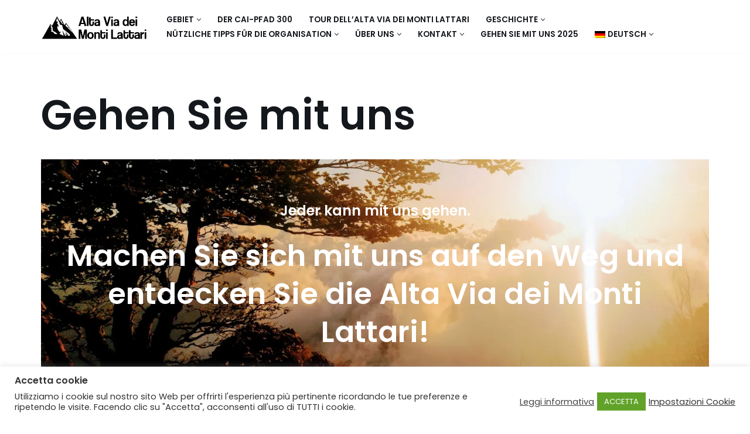

--- FILE ---
content_type: text/html; charset=UTF-8
request_url: https://www.altaviadeimontilattari.it/de/gehen-sie-mit-uns/
body_size: 33940
content:
<!DOCTYPE html>
<html lang="de-DE">

<head>
	
	<meta charset="UTF-8">
	<meta name="viewport" content="width=device-width, initial-scale=1, minimum-scale=1">
	<link rel="profile" href="http://gmpg.org/xfn/11">
		<meta name='robots' content='index, follow, max-image-preview:large, max-snippet:-1, max-video-preview:-1' />
<link rel="alternate" hreflang="en" href="https://www.altaviadeimontilattari.it/en/walk-with-us/" />
<link rel="alternate" hreflang="fr" href="https://www.altaviadeimontilattari.it/fr/marche-avec-nous/" />
<link rel="alternate" hreflang="de" href="https://www.altaviadeimontilattari.it/de/gehen-sie-mit-uns/" />
<link rel="alternate" hreflang="it" href="https://www.altaviadeimontilattari.it/cammina-con-noi/" />
<link rel="alternate" hreflang="es" href="https://www.altaviadeimontilattari.it/es/camina-con-nosotros/" />
<link rel="alternate" hreflang="x-default" href="https://www.altaviadeimontilattari.it/cammina-con-noi/" />

	<!-- This site is optimized with the Yoast SEO plugin v26.7 - https://yoast.com/wordpress/plugins/seo/ -->
	<title>Gehen Sie mit uns - Alta Via dei Monti Lattari</title>
	<link rel="canonical" href="https://www.altaviadeimontilattari.it/de/gehen-sie-mit-uns/" />
	<meta property="og:locale" content="de_DE" />
	<meta property="og:type" content="article" />
	<meta property="og:title" content="Gehen Sie mit uns - Alta Via dei Monti Lattari" />
	<meta property="og:description" content="Eine kurze Zusammenfassung unserer Reise mit kurzen Videos Bauen Sie die Wolke der Emotionen dieser Erfahrung mit uns auf Bereiten Sie sich vor und laden Sie den Track der Route im GPX-Format herunter Entdecken Sie mit uns die Etappen, die wir durchlaufen werden Kontaktieren Sie uns für Programminformationen und Organisation Sicherheit geht vor! Während der&hellip;&nbsp;Mehr lesen &raquo;Gehen Sie mit uns" />
	<meta property="og:url" content="https://www.altaviadeimontilattari.it/de/gehen-sie-mit-uns/" />
	<meta property="og:site_name" content="Alta Via dei Monti Lattari" />
	<meta property="article:modified_time" content="2022-06-30T02:49:38+00:00" />
	<meta property="og:image" content="https://www.altaviadeimontilattari.it/wp-content/uploads/2022/03/crocelle_4.jpg" />
	<meta name="twitter:card" content="summary_large_image" />
	<meta name="twitter:label1" content="Geschätzte Lesezeit" />
	<meta name="twitter:data1" content="6 Minuten" />
	<script type="application/ld+json" class="yoast-schema-graph">{"@context":"https://schema.org","@graph":[{"@type":"WebPage","@id":"https://www.altaviadeimontilattari.it/de/gehen-sie-mit-uns/","url":"https://www.altaviadeimontilattari.it/de/gehen-sie-mit-uns/","name":"Gehen Sie mit uns - Alta Via dei Monti Lattari","isPartOf":{"@id":"https://www.altaviadeimontilattari.it/#website"},"primaryImageOfPage":{"@id":"https://www.altaviadeimontilattari.it/de/gehen-sie-mit-uns/#primaryimage"},"image":{"@id":"https://www.altaviadeimontilattari.it/de/gehen-sie-mit-uns/#primaryimage"},"thumbnailUrl":"https://www.altaviadeimontilattari.it/wp-content/uploads/2022/03/crocelle_4.jpg","datePublished":"2022-05-06T17:57:30+00:00","dateModified":"2022-06-30T02:49:38+00:00","breadcrumb":{"@id":"https://www.altaviadeimontilattari.it/de/gehen-sie-mit-uns/#breadcrumb"},"inLanguage":"de","potentialAction":[{"@type":"ReadAction","target":["https://www.altaviadeimontilattari.it/de/gehen-sie-mit-uns/"]}]},{"@type":"ImageObject","inLanguage":"de","@id":"https://www.altaviadeimontilattari.it/de/gehen-sie-mit-uns/#primaryimage","url":"https://www.altaviadeimontilattari.it/wp-content/uploads/2022/03/crocelle_4.jpg","contentUrl":"https://www.altaviadeimontilattari.it/wp-content/uploads/2022/03/crocelle_4.jpg"},{"@type":"BreadcrumbList","@id":"https://www.altaviadeimontilattari.it/de/gehen-sie-mit-uns/#breadcrumb","itemListElement":[{"@type":"ListItem","position":1,"name":"Home","item":"https://www.altaviadeimontilattari.it/es/"},{"@type":"ListItem","position":2,"name":"Gehen Sie mit uns"}]},{"@type":"WebSite","@id":"https://www.altaviadeimontilattari.it/#website","url":"https://www.altaviadeimontilattari.it/","name":"Alta Via dei Monti Lattari","description":"La montagna è un modo di vivere la vita.","publisher":{"@id":"https://www.altaviadeimontilattari.it/#organization"},"potentialAction":[{"@type":"SearchAction","target":{"@type":"EntryPoint","urlTemplate":"https://www.altaviadeimontilattari.it/?s={search_term_string}"},"query-input":{"@type":"PropertyValueSpecification","valueRequired":true,"valueName":"search_term_string"}}],"inLanguage":"de"},{"@type":"Organization","@id":"https://www.altaviadeimontilattari.it/#organization","name":"Alta Via dei Monti Lattari","url":"https://www.altaviadeimontilattari.it/","logo":{"@type":"ImageObject","inLanguage":"de","@id":"https://www.altaviadeimontilattari.it/#/schema/logo/image/","url":"https://i0.wp.com/www.altaviadeimontilattari.it/wp-content/uploads/2020/12/alta_via_monyi_lattari_logo.png?fit=325%2C100&ssl=1","contentUrl":"https://i0.wp.com/www.altaviadeimontilattari.it/wp-content/uploads/2020/12/alta_via_monyi_lattari_logo.png?fit=325%2C100&ssl=1","width":325,"height":100,"caption":"Alta Via dei Monti Lattari"},"image":{"@id":"https://www.altaviadeimontilattari.it/#/schema/logo/image/"}}]}</script>
	<!-- / Yoast SEO plugin. -->


<link rel='dns-prefetch' href='//stats.wp.com' />
<link rel='dns-prefetch' href='//fonts.googleapis.com' />
<link rel='dns-prefetch' href='//v0.wordpress.com' />
<link rel='dns-prefetch' href='//jetpack.wordpress.com' />
<link rel='dns-prefetch' href='//s0.wp.com' />
<link rel='dns-prefetch' href='//public-api.wordpress.com' />
<link rel='dns-prefetch' href='//0.gravatar.com' />
<link rel='dns-prefetch' href='//1.gravatar.com' />
<link rel='dns-prefetch' href='//2.gravatar.com' />
<link rel='dns-prefetch' href='//widgets.wp.com' />
<link rel='preconnect' href='//c0.wp.com' />
<link rel='preconnect' href='//i0.wp.com' />
<link rel="alternate" type="application/rss+xml" title="Alta Via dei Monti Lattari &raquo; Feed" href="https://www.altaviadeimontilattari.it/de/feed/" />
<link rel="alternate" type="application/rss+xml" title="Alta Via dei Monti Lattari &raquo; Kommentar-Feed" href="https://www.altaviadeimontilattari.it/de/comments/feed/" />
<link rel="alternate" title="oEmbed (JSON)" type="application/json+oembed" href="https://www.altaviadeimontilattari.it/de/wp-json/oembed/1.0/embed?url=https%3A%2F%2Fwww.altaviadeimontilattari.it%2Fde%2Fgehen-sie-mit-uns%2F" />
<link rel="alternate" title="oEmbed (XML)" type="text/xml+oembed" href="https://www.altaviadeimontilattari.it/de/wp-json/oembed/1.0/embed?url=https%3A%2F%2Fwww.altaviadeimontilattari.it%2Fde%2Fgehen-sie-mit-uns%2F&#038;format=xml" />
<style id='wp-img-auto-sizes-contain-inline-css'>
img:is([sizes=auto i],[sizes^="auto," i]){contain-intrinsic-size:3000px 1500px}
/*# sourceURL=wp-img-auto-sizes-contain-inline-css */
</style>
<style id='wp-emoji-styles-inline-css'>

	img.wp-smiley, img.emoji {
		display: inline !important;
		border: none !important;
		box-shadow: none !important;
		height: 1em !important;
		width: 1em !important;
		margin: 0 0.07em !important;
		vertical-align: -0.1em !important;
		background: none !important;
		padding: 0 !important;
	}
/*# sourceURL=wp-emoji-styles-inline-css */
</style>
<link rel='stylesheet' id='wp-block-library-css' href='https://c0.wp.com/c/6.9/wp-includes/css/dist/block-library/style.min.css' media='all' />
<style id='classic-theme-styles-inline-css'>
/*! This file is auto-generated */
.wp-block-button__link{color:#fff;background-color:#32373c;border-radius:9999px;box-shadow:none;text-decoration:none;padding:calc(.667em + 2px) calc(1.333em + 2px);font-size:1.125em}.wp-block-file__button{background:#32373c;color:#fff;text-decoration:none}
/*# sourceURL=/wp-includes/css/classic-themes.min.css */
</style>
<style id='feedzy-rss-feeds-loop-style-inline-css'>
.wp-block-feedzy-rss-feeds-loop{display:grid;gap:24px;grid-template-columns:repeat(1,1fr)}@media(min-width:782px){.wp-block-feedzy-rss-feeds-loop.feedzy-loop-columns-2,.wp-block-feedzy-rss-feeds-loop.feedzy-loop-columns-3,.wp-block-feedzy-rss-feeds-loop.feedzy-loop-columns-4,.wp-block-feedzy-rss-feeds-loop.feedzy-loop-columns-5{grid-template-columns:repeat(2,1fr)}}@media(min-width:960px){.wp-block-feedzy-rss-feeds-loop.feedzy-loop-columns-2{grid-template-columns:repeat(2,1fr)}.wp-block-feedzy-rss-feeds-loop.feedzy-loop-columns-3{grid-template-columns:repeat(3,1fr)}.wp-block-feedzy-rss-feeds-loop.feedzy-loop-columns-4{grid-template-columns:repeat(4,1fr)}.wp-block-feedzy-rss-feeds-loop.feedzy-loop-columns-5{grid-template-columns:repeat(5,1fr)}}.wp-block-feedzy-rss-feeds-loop .wp-block-image.is-style-rounded img{border-radius:9999px}.wp-block-feedzy-rss-feeds-loop .wp-block-image:has(:is(img:not([src]),img[src=""])){display:none}

/*# sourceURL=https://www.altaviadeimontilattari.it/wp-content/plugins/feedzy-rss-feeds/build/loop/style-index.css */
</style>
<link rel='stylesheet' id='mediaelement-css' href='https://c0.wp.com/c/6.9/wp-includes/js/mediaelement/mediaelementplayer-legacy.min.css' media='all' />
<link rel='stylesheet' id='wp-mediaelement-css' href='https://c0.wp.com/c/6.9/wp-includes/js/mediaelement/wp-mediaelement.min.css' media='all' />
<style id='jetpack-sharing-buttons-style-inline-css'>
.jetpack-sharing-buttons__services-list{display:flex;flex-direction:row;flex-wrap:wrap;gap:0;list-style-type:none;margin:5px;padding:0}.jetpack-sharing-buttons__services-list.has-small-icon-size{font-size:12px}.jetpack-sharing-buttons__services-list.has-normal-icon-size{font-size:16px}.jetpack-sharing-buttons__services-list.has-large-icon-size{font-size:24px}.jetpack-sharing-buttons__services-list.has-huge-icon-size{font-size:36px}@media print{.jetpack-sharing-buttons__services-list{display:none!important}}.editor-styles-wrapper .wp-block-jetpack-sharing-buttons{gap:0;padding-inline-start:0}ul.jetpack-sharing-buttons__services-list.has-background{padding:1.25em 2.375em}
/*# sourceURL=https://www.altaviadeimontilattari.it/wp-content/plugins/jetpack/_inc/blocks/sharing-buttons/view.css */
</style>
<style id='otter-accordion-style-inline-css'>
.wp-block-themeisle-blocks-accordion{margin:20px auto;--title-color: initial;--title-background: initial;--content-background: initial;--border-width: 1px;--border-style: solid;--border-color: currentColor;--box-shadow: none;--padding: 18px 24px 18px 24px;--padding-tablet: var( --padding );--padding-mobile: var( --padding-tablet )}.wp-block-themeisle-blocks-accordion.has-dark-title-bg>.wp-block-themeisle-blocks-accordion-item>.wp-block-themeisle-blocks-accordion-item__title,.wp-block-themeisle-blocks-accordion.has-dark-active-title-bg>.wp-block-themeisle-blocks-accordion-item[open]>.wp-block-themeisle-blocks-accordion-item__title{color:var(--title-color, var(--nv-text-dark-bg, #fff))}.wp-block-themeisle-blocks-accordion.has-light-title-bg>.wp-block-themeisle-blocks-accordion-item>.wp-block-themeisle-blocks-accordion-item__title,.wp-block-themeisle-blocks-accordion.has-light-active-title-bg>.wp-block-themeisle-blocks-accordion-item[open]>.wp-block-themeisle-blocks-accordion-item__title{color:var(--title-color, var(--nv-text-color, #000))}.wp-block-themeisle-blocks-accordion.has-dark-content-bg .wp-block-themeisle-blocks-accordion-item__content{color:var(--text-color, var(--nv-text-dark-bg, #fff))}.wp-block-themeisle-blocks-accordion.has-light-content-bg .wp-block-themeisle-blocks-accordion-item__content{color:var(--text-color, var(--nv-text-color, #000))}.wp-block-themeisle-blocks-accordion-item{box-shadow:var(--box-shadow);margin:var(--gap) 0}.wp-block-themeisle-blocks-accordion-item__title{position:relative;z-index:2;color:var(--title-color);background:var(--title-background);padding:var(--padding);list-style:none;cursor:pointer;user-select:none;display:grid;grid-template-columns:auto min-content;align-items:center}.wp-block-themeisle-blocks-accordion .wp-block-themeisle-blocks-accordion-item__title>*{margin:0}.wp-block-themeisle-blocks-accordion-item__title svg{width:24px;height:24px}.wp-block-themeisle-blocks-accordion-item__title::-webkit-details-marker,.wp-block-themeisle-blocks-accordion-item__title::marker{display:none}@media(max-width: 960px){.wp-block-themeisle-blocks-accordion-item__title{padding:var(--padding-tablet)}}@media(max-width: 600px){.wp-block-themeisle-blocks-accordion-item__title{padding:var(--padding-mobile)}}.wp-block-themeisle-blocks-accordion-item__content{position:relative;z-index:2;background:var(--content-background);padding:var(--padding)}.wp-block-themeisle-blocks-accordion-item__content>p:last-child{margin-bottom:0}@media(max-width: 960px){.wp-block-themeisle-blocks-accordion-item__content{padding:var(--padding-tablet)}}@media(max-width: 600px){.wp-block-themeisle-blocks-accordion-item__content{padding:var(--padding-mobile)}}.wp-block-themeisle-blocks-accordion:not(.is-style-default) .wp-block-themeisle-blocks-accordion-item__title{border:var(--border-width) var(--border-style) var(--border-color)}.wp-block-themeisle-blocks-accordion:not(.is-style-default) .wp-block-themeisle-blocks-accordion-item__content{border:var(--border-width) var(--border-style) var(--border-color);border-top:none}.wp-block-themeisle-blocks-accordion:not(.is-style-default).no-gap>.wp-block-themeisle-blocks-accordion-item:not(:first-child)>.wp-block-themeisle-blocks-accordion-item__title,.wp-block-themeisle-blocks-accordion:not(.is-style-default):not(.is-narrow-gap):not(.is-wide-gap):not(.is-wider-gap):not(.has-gap)>.wp-block-themeisle-blocks-accordion-item:not(:first-child)>.wp-block-themeisle-blocks-accordion-item__title{border-top:none}.wp-block-themeisle-blocks-accordion.is-style-default>.wp-block-themeisle-blocks-accordion-item>.wp-block-themeisle-blocks-accordion-item__title{border-top:var(--border-width) var(--border-style) var(--border-color)}.wp-block-themeisle-blocks-accordion.is-style-default>.wp-block-themeisle-blocks-accordion-item:last-child:not([open]):not(.is-open)>.wp-block-themeisle-blocks-accordion-item__title{border-bottom:var(--border-width) var(--border-style) var(--border-color)}.wp-block-themeisle-blocks-accordion.is-style-default>.wp-block-themeisle-blocks-accordion-item:last-child>.wp-block-themeisle-blocks-accordion-item__content{border-bottom:var(--border-width) var(--border-style) var(--border-color)}.wp-block-themeisle-blocks-accordion.is-narrow-gap>.wp-block-themeisle-blocks-accordion-item{margin:5px 0}.wp-block-themeisle-blocks-accordion.is-wide-gap>.wp-block-themeisle-blocks-accordion-item{margin:10px 0}.wp-block-themeisle-blocks-accordion.is-wider-gap>.wp-block-themeisle-blocks-accordion-item{margin:20px 0}.wp-block-themeisle-blocks-accordion.icon-first>.wp-block-themeisle-blocks-accordion-item>.wp-block-themeisle-blocks-accordion-item__title{display:flex;flex-direction:row-reverse;justify-content:flex-end;gap:24px}.wp-block-themeisle-blocks-accordion:not(.has-icon)>.wp-block-themeisle-blocks-accordion-item:not([open])>.wp-block-themeisle-blocks-accordion-item__title::after,.wp-block-themeisle-blocks-accordion:not(.has-open-icon)>.wp-block-themeisle-blocks-accordion-item[open]>.wp-block-themeisle-blocks-accordion-item__title::after{content:"";justify-self:end;align-self:center;border-right:2px solid currentColor;border-bottom:2px solid currentColor;width:8px;height:8px}.wp-block-themeisle-blocks-accordion:not(.has-icon)>.wp-block-themeisle-blocks-accordion-item:not([open])>.wp-block-themeisle-blocks-accordion-item__title::after{transform:rotate(45deg) translate(-25%, 0%)}.wp-block-themeisle-blocks-accordion:not(.has-open-icon)>.wp-block-themeisle-blocks-accordion-item[open]>.wp-block-themeisle-blocks-accordion-item__title::after{transform:rotate(225deg) translate(0%, -45%)}/*# sourceMappingURL=style.css.map */

/*# sourceURL=https://www.altaviadeimontilattari.it/wp-content/plugins/otter-blocks/build/blocks/accordion/style.css */
</style>
<style id='otter-advanced-columns-style-inline-css'>
.wp-block-themeisle-blocks-advanced-columns-separators{position:absolute;left:0;width:100%;overflow-x:clip}.wp-block-themeisle-blocks-advanced-columns-separators.top{top:0}.wp-block-themeisle-blocks-advanced-columns-separators.bottom{bottom:0}.wp-block-themeisle-blocks-advanced-columns-separators.bottom svg{position:absolute;bottom:0}.wp-block-themeisle-blocks-advanced-columns-separators svg{height:100px}.wp-block-themeisle-blocks-advanced-columns-separators .rotate{transform:rotate(180deg)}html[lang=ja] .wp-block-themeisle-blocks-advanced-columns .innerblocks-wrap,html[lang=ko] .wp-block-themeisle-blocks-advanced-columns .innerblocks-wrap,html[lang=zh] .wp-block-themeisle-blocks-advanced-columns .innerblocks-wrap,html[lang=zh-Hans] .wp-block-themeisle-blocks-advanced-columns .innerblocks-wrap,html[lang=zh-Hant] .wp-block-themeisle-blocks-advanced-columns .innerblocks-wrap{word-break:normal}.wp-block-themeisle-blocks-advanced-columns{--background: transparent;--columns-width: 100%;--horizontal-align: unset;background:var(--background);justify-content:var(--horizontal-align);transition:.3s}.wp-block-themeisle-blocks-advanced-columns .wp-themeisle-block-overlay,.wp-block-themeisle-blocks-advanced-columns .wp-block-themeisle-blocks-advanced-columns-overlay{position:absolute;width:100%;height:100%;top:0;left:0}.wp-block-themeisle-blocks-advanced-columns .wp-block-themeisle-blocks-advanced-column:only-child{max-width:var(--columns-width)}.wp-block-themeisle-blocks-advanced-columns .wp-block-themeisle-blocks-advanced-column{--background: transparent;--background-color-hover: var( --background );--link-color: inherit;background:var(--background);transition:.3s}.wp-block-themeisle-blocks-advanced-columns .wp-block-themeisle-blocks-advanced-column:hover{background:var(--background-color-hover)}.wp-block-themeisle-blocks-advanced-columns .wp-block-themeisle-blocks-advanced-column>*{position:relative}.wp-block-themeisle-blocks-advanced-columns .wp-block-themeisle-blocks-advanced-column .wp-block-themeisle-blocks-advanced-column-overlay{position:absolute;width:100%;height:100%;top:0;left:0}.wp-block-themeisle-blocks-advanced-columns .wp-block-themeisle-blocks-advanced-column .wp-block-themeisle-blocks-slider{display:grid}.wp-block-themeisle-blocks-advanced-columns .wp-block-themeisle-blocks-advanced-column .aligncenter{margin-left:auto;margin-right:auto}.wp-block-themeisle-blocks-advanced-columns .wp-block-themeisle-blocks-advanced-column.has-dark-bg{color:var(--text-color, var(--nv-text-dark-bg, #fff))}.wp-block-themeisle-blocks-advanced-columns .wp-block-themeisle-blocks-advanced-column.has-light-bg{color:var(--text-color, var(--nv-text-color, #000))}.wp-block-themeisle-blocks-advanced-columns.has-default-gap .wp-block-themeisle-blocks-advanced-column{margin-left:10px;margin-right:10px}.wp-block-themeisle-blocks-advanced-columns.has-nogap-gap .wp-block-themeisle-blocks-advanced-column{margin-left:0;margin-right:0}.wp-block-themeisle-blocks-advanced-columns.has-narrow-gap .wp-block-themeisle-blocks-advanced-column{margin-left:5px;margin-right:5px}.wp-block-themeisle-blocks-advanced-columns.has-extended-gap .wp-block-themeisle-blocks-advanced-column{margin-left:15px;margin-right:15px}.wp-block-themeisle-blocks-advanced-columns.has-wide-gap .wp-block-themeisle-blocks-advanced-column{margin-left:20px;margin-right:20px}.wp-block-themeisle-blocks-advanced-columns.has-wider-gap .wp-block-themeisle-blocks-advanced-column{margin-left:30px;margin-right:30px}.wp-block-themeisle-blocks-advanced-columns.has-dark-bg{color:var(--text-color, var(--nv-text-dark-bg, #fff))}.wp-block-themeisle-blocks-advanced-columns.has-light-bg{color:var(--text-color, var(--nv-text-color, #000))}.wp-block-themeisle-blocks-advanced-columns>.innerblocks-wrap:not(:first-child,:last-child){z-index:1}@media(min-width: 960px){.wp-block-themeisle-blocks-advanced-columns{display:flex;position:relative}.wp-block-themeisle-blocks-advanced-columns.has-vertical-flex-start>.innerblocks-wrap,.wp-block-themeisle-blocks-advanced-columns.has-vertical-top>.innerblocks-wrap{align-items:flex-start}.wp-block-themeisle-blocks-advanced-columns.has-vertical-center>.innerblocks-wrap{align-items:center}.wp-block-themeisle-blocks-advanced-columns.has-vertical-flex-end>.innerblocks-wrap,.wp-block-themeisle-blocks-advanced-columns.has-vertical-bottom>.innerblocks-wrap{align-items:flex-end}.wp-block-themeisle-blocks-advanced-columns .innerblocks-wrap{display:flex;flex-basis:100%;word-break:keep-all;max-width:var(--columns-width)}.wp-block-themeisle-blocks-advanced-columns .innerblocks-wrap .wp-block-themeisle-blocks-advanced-column{position:relative}.wp-block-themeisle-blocks-advanced-columns .innerblocks-wrap .wp-block-themeisle-blocks-advanced-column:first-child{margin-left:0}.wp-block-themeisle-blocks-advanced-columns .innerblocks-wrap .wp-block-themeisle-blocks-advanced-column:last-child{margin-right:0}.wp-block-themeisle-blocks-advanced-columns.hide-in-desktop{display:none}.wp-block-themeisle-blocks-advanced-columns.has-1-columns.has-desktop-equal-layout>.innerblocks-wrap>.wp-block-themeisle-blocks-advanced-column{flex-basis:100%}.wp-block-themeisle-blocks-advanced-columns.has-2-columns.has-desktop-equal-layout>.innerblocks-wrap>.wp-block-themeisle-blocks-advanced-column{flex-basis:50%}.wp-block-themeisle-blocks-advanced-columns.has-2-columns.has-desktop-oneTwo-layout>.innerblocks-wrap>.wp-block-themeisle-blocks-advanced-column{flex-basis:33.34%}.wp-block-themeisle-blocks-advanced-columns.has-2-columns.has-desktop-oneTwo-layout>.innerblocks-wrap>.wp-block-themeisle-blocks-advanced-column:last-child{flex-basis:66.66%}.wp-block-themeisle-blocks-advanced-columns.has-2-columns.has-desktop-twoOne-layout>.innerblocks-wrap>.wp-block-themeisle-blocks-advanced-column{flex-basis:33.34%}.wp-block-themeisle-blocks-advanced-columns.has-2-columns.has-desktop-twoOne-layout>.innerblocks-wrap>.wp-block-themeisle-blocks-advanced-column:first-child{flex-basis:66.66%}.wp-block-themeisle-blocks-advanced-columns.has-3-columns.has-desktop-equal-layout>.innerblocks-wrap>.wp-block-themeisle-blocks-advanced-column{flex-basis:33.33%}.wp-block-themeisle-blocks-advanced-columns.has-3-columns.has-desktop-oneOneTwo-layout>.innerblocks-wrap>.wp-block-themeisle-blocks-advanced-column{flex-basis:25%}.wp-block-themeisle-blocks-advanced-columns.has-3-columns.has-desktop-oneOneTwo-layout>.innerblocks-wrap>.wp-block-themeisle-blocks-advanced-column:last-child{flex-basis:50%}.wp-block-themeisle-blocks-advanced-columns.has-3-columns.has-desktop-twoOneOne-layout>.innerblocks-wrap>.wp-block-themeisle-blocks-advanced-column{flex-basis:25%}.wp-block-themeisle-blocks-advanced-columns.has-3-columns.has-desktop-twoOneOne-layout>.innerblocks-wrap>.wp-block-themeisle-blocks-advanced-column:first-child{flex-basis:50%}.wp-block-themeisle-blocks-advanced-columns.has-3-columns.has-desktop-oneTwoOne-layout>.innerblocks-wrap>.wp-block-themeisle-blocks-advanced-column{flex-basis:50%}.wp-block-themeisle-blocks-advanced-columns.has-3-columns.has-desktop-oneTwoOne-layout>.innerblocks-wrap>.wp-block-themeisle-blocks-advanced-column:first-child{flex-basis:25%}.wp-block-themeisle-blocks-advanced-columns.has-3-columns.has-desktop-oneTwoOne-layout>.innerblocks-wrap>.wp-block-themeisle-blocks-advanced-column:last-child{flex-basis:25%}.wp-block-themeisle-blocks-advanced-columns.has-3-columns.has-desktop-oneThreeOne-layout>.innerblocks-wrap>.wp-block-themeisle-blocks-advanced-column{flex-basis:60%}.wp-block-themeisle-blocks-advanced-columns.has-3-columns.has-desktop-oneThreeOne-layout>.innerblocks-wrap>.wp-block-themeisle-blocks-advanced-column:first-child{flex-basis:20%}.wp-block-themeisle-blocks-advanced-columns.has-3-columns.has-desktop-oneThreeOne-layout>.innerblocks-wrap>.wp-block-themeisle-blocks-advanced-column:last-child{flex-basis:20%}.wp-block-themeisle-blocks-advanced-columns.has-4-columns.has-desktop-equal-layout>.innerblocks-wrap>.wp-block-themeisle-blocks-advanced-column{flex-basis:25%}.wp-block-themeisle-blocks-advanced-columns.has-5-columns.has-desktop-equal-layout>.innerblocks-wrap>.wp-block-themeisle-blocks-advanced-column{flex-basis:20%}.wp-block-themeisle-blocks-advanced-columns.has-6-columns.has-desktop-equal-layout>.innerblocks-wrap>.wp-block-themeisle-blocks-advanced-column{flex-basis:16.66%}}@media(min-width: 600px)and (max-width: 959px){.wp-block-themeisle-blocks-advanced-columns{display:flex;position:relative}.wp-block-themeisle-blocks-advanced-columns .innerblocks-wrap{display:flex;flex-basis:100%;word-break:keep-all;max-width:var(--columns-width)}.wp-block-themeisle-blocks-advanced-columns .innerblocks-wrap .wp-block-themeisle-blocks-advanced-column{position:relative;flex:1}.wp-block-themeisle-blocks-advanced-columns.hide-in-tablet{display:none}.wp-block-themeisle-blocks-advanced-columns.has-2-columns.has-tablet-oneTwo-layout>.innerblocks-wrap>.wp-block-themeisle-blocks-advanced-column:last-child{flex:2}.wp-block-themeisle-blocks-advanced-columns.has-2-columns.has-tablet-twoOne-layout>.innerblocks-wrap>.wp-block-themeisle-blocks-advanced-column:first-child{flex:2}.wp-block-themeisle-blocks-advanced-columns.has-3-columns.has-tablet-oneOneTwo-layout>.innerblocks-wrap>.wp-block-themeisle-blocks-advanced-column:last-child{flex:2}.wp-block-themeisle-blocks-advanced-columns.has-3-columns.has-tablet-twoOneOne-layout>.innerblocks-wrap>.wp-block-themeisle-blocks-advanced-column:first-child{flex:2}.wp-block-themeisle-blocks-advanced-columns.has-3-columns.has-tablet-oneTwoOne-layout>.innerblocks-wrap>.wp-block-themeisle-blocks-advanced-column{flex:2}.wp-block-themeisle-blocks-advanced-columns.has-3-columns.has-tablet-oneTwoOne-layout>.innerblocks-wrap>.wp-block-themeisle-blocks-advanced-column:first-child{flex:1}.wp-block-themeisle-blocks-advanced-columns.has-3-columns.has-tablet-oneTwoOne-layout>.innerblocks-wrap>.wp-block-themeisle-blocks-advanced-column:last-child{flex:1}.wp-block-themeisle-blocks-advanced-columns.has-3-columns.has-tablet-oneThreeOne-layout>.innerblocks-wrap>.wp-block-themeisle-blocks-advanced-column{flex:3}.wp-block-themeisle-blocks-advanced-columns.has-3-columns.has-tablet-oneThreeOne-layout>.innerblocks-wrap>.wp-block-themeisle-blocks-advanced-column:first-child{flex:1}.wp-block-themeisle-blocks-advanced-columns.has-3-columns.has-tablet-oneThreeOne-layout>.innerblocks-wrap>.wp-block-themeisle-blocks-advanced-column:last-child{flex:1}.wp-block-themeisle-blocks-advanced-columns:not(.has-tablet-collapsedRows-layout).has-vertical-flex-start>.innerblocks-wrap,.wp-block-themeisle-blocks-advanced-columns:not(.has-tablet-collapsedRows-layout).has-vertical-top>.innerblocks-wrap{align-items:flex-start}.wp-block-themeisle-blocks-advanced-columns:not(.has-tablet-collapsedRows-layout).has-vertical-center>.innerblocks-wrap{align-items:center}.wp-block-themeisle-blocks-advanced-columns:not(.has-tablet-collapsedRows-layout).has-vertical-flex-end>.innerblocks-wrap,.wp-block-themeisle-blocks-advanced-columns:not(.has-tablet-collapsedRows-layout).has-vertical-bottom>.innerblocks-wrap{align-items:flex-end}.wp-block-themeisle-blocks-advanced-columns.has-tablet-collapsedRows-layout>.innerblocks-wrap{flex-direction:column}.wp-block-themeisle-blocks-advanced-columns.has-tablet-collapsedRows-layout.has-reverse-columns-tablet>.innerblocks-wrap{flex-direction:column-reverse}.wp-block-themeisle-blocks-advanced-columns.has-tablet-twoColumnGrid-layout>.innerblocks-wrap{display:flex;flex-wrap:wrap}.wp-block-themeisle-blocks-advanced-columns.has-tablet-twoColumnGrid-layout>.innerblocks-wrap>.wp-block-themeisle-blocks-advanced-column{flex:1 1 40%}.wp-block-themeisle-blocks-advanced-columns.has-tablet-threeColumnGrid-layout>.innerblocks-wrap{display:flex;flex-wrap:wrap}.wp-block-themeisle-blocks-advanced-columns.has-tablet-threeColumnGrid-layout>.innerblocks-wrap>.wp-block-themeisle-blocks-advanced-column{flex:1 1 30%}}@media(max-width: 599px){.wp-block-themeisle-blocks-advanced-columns{display:flex;position:relative}.wp-block-themeisle-blocks-advanced-columns .innerblocks-wrap{display:flex;flex-basis:100%;word-break:keep-all;max-width:var(--columns-width)}.wp-block-themeisle-blocks-advanced-columns .innerblocks-wrap .wp-block-themeisle-blocks-advanced-column{position:relative;flex:1}.wp-block-themeisle-blocks-advanced-columns.hide-in-mobile{display:none}.wp-block-themeisle-blocks-advanced-columns.has-2-columns.has-mobile-oneTwo-layout>.innerblocks-wrap>.wp-block-themeisle-blocks-advanced-column:last-child{flex:2}.wp-block-themeisle-blocks-advanced-columns.has-2-columns.has-mobile-twoOne-layout>.innerblocks-wrap>.wp-block-themeisle-blocks-advanced-column:first-child{flex:2}.wp-block-themeisle-blocks-advanced-columns.has-3-columns.has-mobile-oneOneTwo-layout>.innerblocks-wrap>.wp-block-themeisle-blocks-advanced-column:last-child{flex:2}.wp-block-themeisle-blocks-advanced-columns.has-3-columns.has-mobile-twoOneOne-layout>.innerblocks-wrap>.wp-block-themeisle-blocks-advanced-column:first-child{flex:2}.wp-block-themeisle-blocks-advanced-columns.has-3-columns.has-mobile-oneTwoOne-layout>.innerblocks-wrap>.wp-block-themeisle-blocks-advanced-column{flex:2}.wp-block-themeisle-blocks-advanced-columns.has-3-columns.has-mobile-oneTwoOne-layout>.innerblocks-wrap>.wp-block-themeisle-blocks-advanced-column:first-child{flex:1}.wp-block-themeisle-blocks-advanced-columns.has-3-columns.has-mobile-oneTwoOne-layout>.innerblocks-wrap>.wp-block-themeisle-blocks-advanced-column:last-child{flex:1}.wp-block-themeisle-blocks-advanced-columns.has-3-columns.has-mobile-oneThreeOne-layout>.innerblocks-wrap>.wp-block-themeisle-blocks-advanced-column{flex:3}.wp-block-themeisle-blocks-advanced-columns.has-3-columns.has-mobile-oneThreeOne-layout>.innerblocks-wrap>.wp-block-themeisle-blocks-advanced-column:first-child{flex:1}.wp-block-themeisle-blocks-advanced-columns.has-3-columns.has-mobile-oneThreeOne-layout>.innerblocks-wrap>.wp-block-themeisle-blocks-advanced-column:last-child{flex:1}.wp-block-themeisle-blocks-advanced-columns:not(.has-mobile-collapsedRows-layout).has-vertical-flex-start>.innerblocks-wrap,.wp-block-themeisle-blocks-advanced-columns:not(.has-mobile-collapsedRows-layout).has-vertical-top>.innerblocks-wrap{align-items:flex-start}.wp-block-themeisle-blocks-advanced-columns:not(.has-mobile-collapsedRows-layout).has-vertical-center>.innerblocks-wrap{align-items:center}.wp-block-themeisle-blocks-advanced-columns:not(.has-mobile-collapsedRows-layout).has-vertical-flex-end>.innerblocks-wrap,.wp-block-themeisle-blocks-advanced-columns:not(.has-mobile-collapsedRows-layout).has-vertical-bottom>.innerblocks-wrap{align-items:flex-end}.wp-block-themeisle-blocks-advanced-columns.has-mobile-collapsedRows-layout>.innerblocks-wrap{flex-direction:column}.wp-block-themeisle-blocks-advanced-columns.has-mobile-collapsedRows-layout.has-reverse-columns-mobile>.innerblocks-wrap{flex-direction:column-reverse}.wp-block-themeisle-blocks-advanced-columns.has-mobile-twoColumnGrid-layout>.innerblocks-wrap{display:flex;flex-wrap:wrap}.wp-block-themeisle-blocks-advanced-columns.has-mobile-twoColumnGrid-layout>.innerblocks-wrap>.wp-block-themeisle-blocks-advanced-column{flex:1 1 40%}.wp-block-themeisle-blocks-advanced-columns.has-mobile-threeColumnGrid-layout>.innerblocks-wrap{display:flex;flex-wrap:wrap}.wp-block-themeisle-blocks-advanced-columns.has-mobile-threeColumnGrid-layout>.innerblocks-wrap>.wp-block-themeisle-blocks-advanced-column{flex:1 1 30%}}/*# sourceMappingURL=style.css.map */

/*# sourceURL=https://www.altaviadeimontilattari.it/wp-content/plugins/otter-blocks/build/blocks/advanced-columns/style.css */
</style>
<style id='otter-advanced-heading-style-inline-css'>
span.wp-block-themeisle-blocks-advanced-heading{display:block}.wp-block-themeisle-blocks-advanced-heading,.is-layout-constrained>:is(.wp-block-themeisle-blocks-advanced-heading,.wp-block-themeisle-blocks-advanced-heading:first-child),:is(h1,h2,h3,h4,h5,h6).wp-block-themeisle-blocks-advanced-heading{--padding: 0px;--padding-tablet: var(--padding);--padding-mobile: var(--padding-tablet);--margin: 0px 0px 25px 0px;--margin-tablet: var(--margin);--margin-mobile: var(--margin-tablet);--text-align: left;--text-align-tablet: var(--text-align);--text-align-mobile: var(--text-align-tablet);padding:var(--padding);margin:var(--margin);text-align:var(--text-align)}.wp-block-themeisle-blocks-advanced-heading.has-dark-bg,.is-layout-constrained>:is(.wp-block-themeisle-blocks-advanced-heading,.wp-block-themeisle-blocks-advanced-heading:first-child).has-dark-bg,:is(h1,h2,h3,h4,h5,h6).wp-block-themeisle-blocks-advanced-heading.has-dark-bg{color:#fff}@media(min-width: 600px)and (max-width: 960px){.wp-block-themeisle-blocks-advanced-heading,.is-layout-constrained>:is(.wp-block-themeisle-blocks-advanced-heading,.wp-block-themeisle-blocks-advanced-heading:first-child),:is(h1,h2,h3,h4,h5,h6).wp-block-themeisle-blocks-advanced-heading{padding:var(--padding-tablet);margin:var(--margin-tablet);text-align:var(--text-align-tablet)}}@media(max-width: 600px){.wp-block-themeisle-blocks-advanced-heading,.is-layout-constrained>:is(.wp-block-themeisle-blocks-advanced-heading,.wp-block-themeisle-blocks-advanced-heading:first-child),:is(h1,h2,h3,h4,h5,h6).wp-block-themeisle-blocks-advanced-heading{padding:var(--padding-mobile);margin:var(--margin-mobile);text-align:var(--text-align-mobile)}}.wp-block-themeisle-blocks-advanced-heading.highlight,.is-layout-constrained>:is(.wp-block-themeisle-blocks-advanced-heading,.wp-block-themeisle-blocks-advanced-heading:first-child).highlight,:is(h1,h2,h3,h4,h5,h6).wp-block-themeisle-blocks-advanced-heading.highlight{background-color:#ff0;color:#000}/*# sourceMappingURL=style.css.map */

/*# sourceURL=https://www.altaviadeimontilattari.it/wp-content/plugins/otter-blocks/build/blocks/advanced-heading/style.css */
</style>
<style id='global-styles-inline-css'>
:root{--wp--preset--aspect-ratio--square: 1;--wp--preset--aspect-ratio--4-3: 4/3;--wp--preset--aspect-ratio--3-4: 3/4;--wp--preset--aspect-ratio--3-2: 3/2;--wp--preset--aspect-ratio--2-3: 2/3;--wp--preset--aspect-ratio--16-9: 16/9;--wp--preset--aspect-ratio--9-16: 9/16;--wp--preset--color--black: #000000;--wp--preset--color--cyan-bluish-gray: #abb8c3;--wp--preset--color--white: #ffffff;--wp--preset--color--pale-pink: #f78da7;--wp--preset--color--vivid-red: #cf2e2e;--wp--preset--color--luminous-vivid-orange: #ff6900;--wp--preset--color--luminous-vivid-amber: #fcb900;--wp--preset--color--light-green-cyan: #7bdcb5;--wp--preset--color--vivid-green-cyan: #00d084;--wp--preset--color--pale-cyan-blue: #8ed1fc;--wp--preset--color--vivid-cyan-blue: #0693e3;--wp--preset--color--vivid-purple: #9b51e0;--wp--preset--color--neve-link-color: var(--nv-primary-accent);--wp--preset--color--neve-link-hover-color: var(--nv-secondary-accent);--wp--preset--color--nv-site-bg: var(--nv-site-bg);--wp--preset--color--nv-light-bg: var(--nv-light-bg);--wp--preset--color--nv-dark-bg: var(--nv-dark-bg);--wp--preset--color--neve-text-color: var(--nv-text-color);--wp--preset--color--nv-text-dark-bg: var(--nv-text-dark-bg);--wp--preset--color--nv-c-1: var(--nv-c-1);--wp--preset--color--nv-c-2: var(--nv-c-2);--wp--preset--gradient--vivid-cyan-blue-to-vivid-purple: linear-gradient(135deg,rgb(6,147,227) 0%,rgb(155,81,224) 100%);--wp--preset--gradient--light-green-cyan-to-vivid-green-cyan: linear-gradient(135deg,rgb(122,220,180) 0%,rgb(0,208,130) 100%);--wp--preset--gradient--luminous-vivid-amber-to-luminous-vivid-orange: linear-gradient(135deg,rgb(252,185,0) 0%,rgb(255,105,0) 100%);--wp--preset--gradient--luminous-vivid-orange-to-vivid-red: linear-gradient(135deg,rgb(255,105,0) 0%,rgb(207,46,46) 100%);--wp--preset--gradient--very-light-gray-to-cyan-bluish-gray: linear-gradient(135deg,rgb(238,238,238) 0%,rgb(169,184,195) 100%);--wp--preset--gradient--cool-to-warm-spectrum: linear-gradient(135deg,rgb(74,234,220) 0%,rgb(151,120,209) 20%,rgb(207,42,186) 40%,rgb(238,44,130) 60%,rgb(251,105,98) 80%,rgb(254,248,76) 100%);--wp--preset--gradient--blush-light-purple: linear-gradient(135deg,rgb(255,206,236) 0%,rgb(152,150,240) 100%);--wp--preset--gradient--blush-bordeaux: linear-gradient(135deg,rgb(254,205,165) 0%,rgb(254,45,45) 50%,rgb(107,0,62) 100%);--wp--preset--gradient--luminous-dusk: linear-gradient(135deg,rgb(255,203,112) 0%,rgb(199,81,192) 50%,rgb(65,88,208) 100%);--wp--preset--gradient--pale-ocean: linear-gradient(135deg,rgb(255,245,203) 0%,rgb(182,227,212) 50%,rgb(51,167,181) 100%);--wp--preset--gradient--electric-grass: linear-gradient(135deg,rgb(202,248,128) 0%,rgb(113,206,126) 100%);--wp--preset--gradient--midnight: linear-gradient(135deg,rgb(2,3,129) 0%,rgb(40,116,252) 100%);--wp--preset--font-size--small: 13px;--wp--preset--font-size--medium: 20px;--wp--preset--font-size--large: 36px;--wp--preset--font-size--x-large: 42px;--wp--preset--spacing--20: 0.44rem;--wp--preset--spacing--30: 0.67rem;--wp--preset--spacing--40: 1rem;--wp--preset--spacing--50: 1.5rem;--wp--preset--spacing--60: 2.25rem;--wp--preset--spacing--70: 3.38rem;--wp--preset--spacing--80: 5.06rem;--wp--preset--shadow--natural: 6px 6px 9px rgba(0, 0, 0, 0.2);--wp--preset--shadow--deep: 12px 12px 50px rgba(0, 0, 0, 0.4);--wp--preset--shadow--sharp: 6px 6px 0px rgba(0, 0, 0, 0.2);--wp--preset--shadow--outlined: 6px 6px 0px -3px rgb(255, 255, 255), 6px 6px rgb(0, 0, 0);--wp--preset--shadow--crisp: 6px 6px 0px rgb(0, 0, 0);}:where(.is-layout-flex){gap: 0.5em;}:where(.is-layout-grid){gap: 0.5em;}body .is-layout-flex{display: flex;}.is-layout-flex{flex-wrap: wrap;align-items: center;}.is-layout-flex > :is(*, div){margin: 0;}body .is-layout-grid{display: grid;}.is-layout-grid > :is(*, div){margin: 0;}:where(.wp-block-columns.is-layout-flex){gap: 2em;}:where(.wp-block-columns.is-layout-grid){gap: 2em;}:where(.wp-block-post-template.is-layout-flex){gap: 1.25em;}:where(.wp-block-post-template.is-layout-grid){gap: 1.25em;}.has-black-color{color: var(--wp--preset--color--black) !important;}.has-cyan-bluish-gray-color{color: var(--wp--preset--color--cyan-bluish-gray) !important;}.has-white-color{color: var(--wp--preset--color--white) !important;}.has-pale-pink-color{color: var(--wp--preset--color--pale-pink) !important;}.has-vivid-red-color{color: var(--wp--preset--color--vivid-red) !important;}.has-luminous-vivid-orange-color{color: var(--wp--preset--color--luminous-vivid-orange) !important;}.has-luminous-vivid-amber-color{color: var(--wp--preset--color--luminous-vivid-amber) !important;}.has-light-green-cyan-color{color: var(--wp--preset--color--light-green-cyan) !important;}.has-vivid-green-cyan-color{color: var(--wp--preset--color--vivid-green-cyan) !important;}.has-pale-cyan-blue-color{color: var(--wp--preset--color--pale-cyan-blue) !important;}.has-vivid-cyan-blue-color{color: var(--wp--preset--color--vivid-cyan-blue) !important;}.has-vivid-purple-color{color: var(--wp--preset--color--vivid-purple) !important;}.has-neve-link-color-color{color: var(--wp--preset--color--neve-link-color) !important;}.has-neve-link-hover-color-color{color: var(--wp--preset--color--neve-link-hover-color) !important;}.has-nv-site-bg-color{color: var(--wp--preset--color--nv-site-bg) !important;}.has-nv-light-bg-color{color: var(--wp--preset--color--nv-light-bg) !important;}.has-nv-dark-bg-color{color: var(--wp--preset--color--nv-dark-bg) !important;}.has-neve-text-color-color{color: var(--wp--preset--color--neve-text-color) !important;}.has-nv-text-dark-bg-color{color: var(--wp--preset--color--nv-text-dark-bg) !important;}.has-nv-c-1-color{color: var(--wp--preset--color--nv-c-1) !important;}.has-nv-c-2-color{color: var(--wp--preset--color--nv-c-2) !important;}.has-black-background-color{background-color: var(--wp--preset--color--black) !important;}.has-cyan-bluish-gray-background-color{background-color: var(--wp--preset--color--cyan-bluish-gray) !important;}.has-white-background-color{background-color: var(--wp--preset--color--white) !important;}.has-pale-pink-background-color{background-color: var(--wp--preset--color--pale-pink) !important;}.has-vivid-red-background-color{background-color: var(--wp--preset--color--vivid-red) !important;}.has-luminous-vivid-orange-background-color{background-color: var(--wp--preset--color--luminous-vivid-orange) !important;}.has-luminous-vivid-amber-background-color{background-color: var(--wp--preset--color--luminous-vivid-amber) !important;}.has-light-green-cyan-background-color{background-color: var(--wp--preset--color--light-green-cyan) !important;}.has-vivid-green-cyan-background-color{background-color: var(--wp--preset--color--vivid-green-cyan) !important;}.has-pale-cyan-blue-background-color{background-color: var(--wp--preset--color--pale-cyan-blue) !important;}.has-vivid-cyan-blue-background-color{background-color: var(--wp--preset--color--vivid-cyan-blue) !important;}.has-vivid-purple-background-color{background-color: var(--wp--preset--color--vivid-purple) !important;}.has-neve-link-color-background-color{background-color: var(--wp--preset--color--neve-link-color) !important;}.has-neve-link-hover-color-background-color{background-color: var(--wp--preset--color--neve-link-hover-color) !important;}.has-nv-site-bg-background-color{background-color: var(--wp--preset--color--nv-site-bg) !important;}.has-nv-light-bg-background-color{background-color: var(--wp--preset--color--nv-light-bg) !important;}.has-nv-dark-bg-background-color{background-color: var(--wp--preset--color--nv-dark-bg) !important;}.has-neve-text-color-background-color{background-color: var(--wp--preset--color--neve-text-color) !important;}.has-nv-text-dark-bg-background-color{background-color: var(--wp--preset--color--nv-text-dark-bg) !important;}.has-nv-c-1-background-color{background-color: var(--wp--preset--color--nv-c-1) !important;}.has-nv-c-2-background-color{background-color: var(--wp--preset--color--nv-c-2) !important;}.has-black-border-color{border-color: var(--wp--preset--color--black) !important;}.has-cyan-bluish-gray-border-color{border-color: var(--wp--preset--color--cyan-bluish-gray) !important;}.has-white-border-color{border-color: var(--wp--preset--color--white) !important;}.has-pale-pink-border-color{border-color: var(--wp--preset--color--pale-pink) !important;}.has-vivid-red-border-color{border-color: var(--wp--preset--color--vivid-red) !important;}.has-luminous-vivid-orange-border-color{border-color: var(--wp--preset--color--luminous-vivid-orange) !important;}.has-luminous-vivid-amber-border-color{border-color: var(--wp--preset--color--luminous-vivid-amber) !important;}.has-light-green-cyan-border-color{border-color: var(--wp--preset--color--light-green-cyan) !important;}.has-vivid-green-cyan-border-color{border-color: var(--wp--preset--color--vivid-green-cyan) !important;}.has-pale-cyan-blue-border-color{border-color: var(--wp--preset--color--pale-cyan-blue) !important;}.has-vivid-cyan-blue-border-color{border-color: var(--wp--preset--color--vivid-cyan-blue) !important;}.has-vivid-purple-border-color{border-color: var(--wp--preset--color--vivid-purple) !important;}.has-neve-link-color-border-color{border-color: var(--wp--preset--color--neve-link-color) !important;}.has-neve-link-hover-color-border-color{border-color: var(--wp--preset--color--neve-link-hover-color) !important;}.has-nv-site-bg-border-color{border-color: var(--wp--preset--color--nv-site-bg) !important;}.has-nv-light-bg-border-color{border-color: var(--wp--preset--color--nv-light-bg) !important;}.has-nv-dark-bg-border-color{border-color: var(--wp--preset--color--nv-dark-bg) !important;}.has-neve-text-color-border-color{border-color: var(--wp--preset--color--neve-text-color) !important;}.has-nv-text-dark-bg-border-color{border-color: var(--wp--preset--color--nv-text-dark-bg) !important;}.has-nv-c-1-border-color{border-color: var(--wp--preset--color--nv-c-1) !important;}.has-nv-c-2-border-color{border-color: var(--wp--preset--color--nv-c-2) !important;}.has-vivid-cyan-blue-to-vivid-purple-gradient-background{background: var(--wp--preset--gradient--vivid-cyan-blue-to-vivid-purple) !important;}.has-light-green-cyan-to-vivid-green-cyan-gradient-background{background: var(--wp--preset--gradient--light-green-cyan-to-vivid-green-cyan) !important;}.has-luminous-vivid-amber-to-luminous-vivid-orange-gradient-background{background: var(--wp--preset--gradient--luminous-vivid-amber-to-luminous-vivid-orange) !important;}.has-luminous-vivid-orange-to-vivid-red-gradient-background{background: var(--wp--preset--gradient--luminous-vivid-orange-to-vivid-red) !important;}.has-very-light-gray-to-cyan-bluish-gray-gradient-background{background: var(--wp--preset--gradient--very-light-gray-to-cyan-bluish-gray) !important;}.has-cool-to-warm-spectrum-gradient-background{background: var(--wp--preset--gradient--cool-to-warm-spectrum) !important;}.has-blush-light-purple-gradient-background{background: var(--wp--preset--gradient--blush-light-purple) !important;}.has-blush-bordeaux-gradient-background{background: var(--wp--preset--gradient--blush-bordeaux) !important;}.has-luminous-dusk-gradient-background{background: var(--wp--preset--gradient--luminous-dusk) !important;}.has-pale-ocean-gradient-background{background: var(--wp--preset--gradient--pale-ocean) !important;}.has-electric-grass-gradient-background{background: var(--wp--preset--gradient--electric-grass) !important;}.has-midnight-gradient-background{background: var(--wp--preset--gradient--midnight) !important;}.has-small-font-size{font-size: var(--wp--preset--font-size--small) !important;}.has-medium-font-size{font-size: var(--wp--preset--font-size--medium) !important;}.has-large-font-size{font-size: var(--wp--preset--font-size--large) !important;}.has-x-large-font-size{font-size: var(--wp--preset--font-size--x-large) !important;}
:where(.wp-block-post-template.is-layout-flex){gap: 1.25em;}:where(.wp-block-post-template.is-layout-grid){gap: 1.25em;}
:where(.wp-block-term-template.is-layout-flex){gap: 1.25em;}:where(.wp-block-term-template.is-layout-grid){gap: 1.25em;}
:where(.wp-block-columns.is-layout-flex){gap: 2em;}:where(.wp-block-columns.is-layout-grid){gap: 2em;}
:root :where(.wp-block-pullquote){font-size: 1.5em;line-height: 1.6;}
/*# sourceURL=global-styles-inline-css */
</style>
<link rel='stylesheet' id='contact-form-7-css' href='https://www.altaviadeimontilattari.it/wp-content/plugins/contact-form-7/includes/css/styles.css?ver=6.1.4' media='all' />
<link rel='stylesheet' id='cookie-law-info-css' href='https://www.altaviadeimontilattari.it/wp-content/plugins/cookie-law-info/legacy/public/css/cookie-law-info-public.css?ver=3.3.9.1' media='all' />
<link rel='stylesheet' id='cookie-law-info-gdpr-css' href='https://www.altaviadeimontilattari.it/wp-content/plugins/cookie-law-info/legacy/public/css/cookie-law-info-gdpr.css?ver=3.3.9.1' media='all' />
<link rel='stylesheet' id='qrc-css-css' href='https://www.altaviadeimontilattari.it/wp-content/plugins/qr-code-composer/public/css/qrc.css?ver=1768994686' media='all' />
<link rel='stylesheet' id='wpml-legacy-horizontal-list-0-css' href='https://www.altaviadeimontilattari.it/wp-content/plugins/sitepress-multilingual-cms/templates/language-switchers/legacy-list-horizontal/style.min.css?ver=1' media='all' />
<style id='wpml-legacy-horizontal-list-0-inline-css'>
.wpml-ls-statics-footer a, .wpml-ls-statics-footer .wpml-ls-sub-menu a, .wpml-ls-statics-footer .wpml-ls-sub-menu a:link, .wpml-ls-statics-footer li:not(.wpml-ls-current-language) .wpml-ls-link, .wpml-ls-statics-footer li:not(.wpml-ls-current-language) .wpml-ls-link:link {color:#444444;background-color:#ffffff;}.wpml-ls-statics-footer .wpml-ls-sub-menu a:hover,.wpml-ls-statics-footer .wpml-ls-sub-menu a:focus, .wpml-ls-statics-footer .wpml-ls-sub-menu a:link:hover, .wpml-ls-statics-footer .wpml-ls-sub-menu a:link:focus {color:#000000;background-color:#eeeeee;}.wpml-ls-statics-footer .wpml-ls-current-language > a {color:#444444;background-color:#ffffff;}.wpml-ls-statics-footer .wpml-ls-current-language:hover>a, .wpml-ls-statics-footer .wpml-ls-current-language>a:focus {color:#000000;background-color:#eeeeee;}
/*# sourceURL=wpml-legacy-horizontal-list-0-inline-css */
</style>
<link rel='stylesheet' id='wpml-menu-item-0-css' href='https://www.altaviadeimontilattari.it/wp-content/plugins/sitepress-multilingual-cms/templates/language-switchers/menu-item/style.min.css?ver=1' media='all' />
<link rel='stylesheet' id='neve-style-css' href='https://www.altaviadeimontilattari.it/wp-content/themes/neve/style-main-new.min.css?ver=4.2.2' media='all' />
<style id='neve-style-inline-css'>
.is-menu-sidebar .header-menu-sidebar { visibility: visible; }.is-menu-sidebar.menu_sidebar_slide_left .header-menu-sidebar { transform: translate3d(0, 0, 0); left: 0; }.is-menu-sidebar.menu_sidebar_slide_right .header-menu-sidebar { transform: translate3d(0, 0, 0); right: 0; }.is-menu-sidebar.menu_sidebar_pull_right .header-menu-sidebar, .is-menu-sidebar.menu_sidebar_pull_left .header-menu-sidebar { transform: translateX(0); }.is-menu-sidebar.menu_sidebar_dropdown .header-menu-sidebar { height: auto; }.is-menu-sidebar.menu_sidebar_dropdown .header-menu-sidebar-inner { max-height: 400px; padding: 20px 0; }.is-menu-sidebar.menu_sidebar_full_canvas .header-menu-sidebar { opacity: 1; }.header-menu-sidebar .menu-item-nav-search:not(.floating) { pointer-events: none; }.header-menu-sidebar .menu-item-nav-search .is-menu-sidebar { pointer-events: unset; }
.nv-meta-list li.meta:not(:last-child):after { content:"/" }.nv-meta-list .no-mobile{
			display:none;
		}.nv-meta-list li.last::after{
			content: ""!important;
		}@media (min-width: 769px) {
			.nv-meta-list .no-mobile {
				display: inline-block;
			}
			.nv-meta-list li.last:not(:last-child)::after {
		 		content: "/" !important;
			}
		}
.nav-ul li .caret svg, .nav-ul li .caret img{width:var(--smiconsize, 0.5em);height:var(--smiconsize, 0.5em);}.nav-ul .sub-menu li {border-style: var(--itembstyle);}
 :root{ --container: 748px;--postwidth:100%; --primarybtnbg: var(--nv-secondary-accent); --secondarybtnbg: var(--nv-primary-accent); --primarybtnhoverbg: var(--nv-secondary-accent); --secondarybtnhoverbg: var(--nv-primary-accent); --primarybtncolor: var(--nv-text-color); --secondarybtncolor: var(--nv-text-dark-bg); --primarybtnhovercolor: var(--nv-text-color); --secondarybtnhovercolor: var(--nv-text-dark-bg);--primarybtnborderradius:0;--secondarybtnborderradius:0;--btnpadding:14px 24px;--primarybtnpadding:14px 24px;--secondarybtnpadding:14px 24px; --btnfs: 14px; --bodyfontfamily: Poppins; --bodyfontsize: 15px; --bodylineheight: 1.6; --bodyletterspacing: 0px; --bodyfontweight: 400; --bodytexttransform: none; --headingsfontfamily: Poppins; --h1fontsize: 39px; --h1fontweight: 600; --h1lineheight: 1.2em; --h1letterspacing: 0px; --h1texttransform: none; --h2fontsize: 30px; --h2fontweight: 600; --h2lineheight: 1.3em; --h2letterspacing: 0px; --h2texttransform: none; --h3fontsize: 20px; --h3fontweight: 600; --h3lineheight: 1.3em; --h3letterspacing: 0px; --h3texttransform: none; --h4fontsize: 16px; --h4fontweight: 600; --h4lineheight: 1.3em; --h4letterspacing: 0px; --h4texttransform: none; --h5fontsize: 14px; --h5fontweight: 600; --h5lineheight: 1.3em; --h5letterspacing: 0px; --h5texttransform: none; --h6fontsize: 14px; --h6fontweight: 600; --h6lineheight: 1.3em; --h6letterspacing: 0px; --h6texttransform: none;--formfieldborderwidth:2px;--formfieldborderradius:3px; --formfieldbgcolor: var(--nv-site-bg); --formfieldbordercolor: #dddddd; --formfieldcolor: var(--nv-text-color);--formfieldpadding:10px 12px; } .nv-index-posts{ --borderradius:0px; } .has-neve-button-color-color{ color: var(--nv-secondary-accent)!important; } .has-neve-button-color-background-color{ background-color: var(--nv-secondary-accent)!important; } .single-post-container .alignfull > [class*="__inner-container"], .single-post-container .alignwide > [class*="__inner-container"]{ max-width:718px } .nv-meta-list{ --avatarsize: 20px; } .single .nv-meta-list{ --avatarsize: 20px; } .nv-post-cover{ --height: 250px;--padding:40px 15px;--justify: flex-start; --textalign: left; --valign: center; } .nv-post-cover .nv-title-meta-wrap, .nv-page-title-wrap, .entry-header{ --textalign: left; } .nv-is-boxed.nv-title-meta-wrap{ --padding:40px 15px; --bgcolor: var(--nv-dark-bg); } .nv-overlay{ --opacity: 50; --blendmode: normal; } .nv-is-boxed.nv-comments-wrap{ --padding:20px; } .nv-is-boxed.comment-respond{ --padding:20px; } .single:not(.single-product), .page{ --c-vspace:0 0 0 0;; } .scroll-to-top{ --color: var(--nv-text-dark-bg);--padding:8px 10px; --borderradius: 3px; --bgcolor: var(--nv-primary-accent); --hovercolor: var(--nv-text-dark-bg); --hoverbgcolor: var(--nv-primary-accent);--size:16px; } .global-styled{ --bgcolor: var(--nv-site-bg); } .header-top{ --rowbcolor: var(--nv-light-bg); --color: var(--nv-text-color); --bgcolor: #f0f0f0; } .header-main{ --rowbcolor: var(--nv-light-bg); --color: var(--nv-text-color); --bgcolor: var(--nv-site-bg); } .header-bottom{ --rowbcolor: var(--nv-light-bg); --color: var(--nv-text-color); --bgcolor: #ffffff; } .header-menu-sidebar-bg{ --justify: flex-start; --textalign: left;--flexg: 1;--wrapdropdownwidth: auto; --color: var(--nv-text-color); --bgcolor: #ffffff; } .header-menu-sidebar{ width: 360px; } .builder-item--logo{ --maxwidth: 120px; --fs: 24px;--padding:10px 0;--margin:0; --textalign: left;--justify: flex-start; } .builder-item--nav-icon,.header-menu-sidebar .close-sidebar-panel .navbar-toggle{ --borderradius:3px;--borderwidth:1px; } .builder-item--nav-icon{ --label-margin:0 5px 0 0;;--padding:10px 15px;--margin:0; } .builder-item--primary-menu{ --color: var(--nv-text-color); --hovercolor: var(--nv-secondary-accent); --hovertextcolor: var(--nv-text-color); --activecolor: var(--nv-text-color); --spacing: 20px; --height: 25px; --smiconsize: 7px;--padding:0;--margin:0; --fontsize: 1em; --lineheight: 1.6; --letterspacing: 0px; --fontweight: 600; --texttransform: uppercase; --iconsize: 1em; } .builder-item--primary-menu .sub-menu{ --bstyle: none; --itembstyle: none; } .hfg-is-group.has-primary-menu .inherit-ff{ --inheritedfw: 600; } .footer-top-inner .row{ grid-template-columns:repeat(4, 1fr); --valign: flex-start; } .footer-top{ --rowbcolor: var(--nv-light-bg); --color: var(--nv-text-color); --bgcolor: #ffffff; } .footer-main-inner .row{ grid-template-columns:1fr 1fr 1fr; --valign: flex-start; } .footer-main{ --rowbcolor: var(--nv-light-bg); --color: var(--nv-text-color); --bgcolor: var(--nv-site-bg); } .footer-bottom-inner .row{ grid-template-columns:1fr; --valign: flex-start; } .footer-bottom{ --rowbcolor: var(--nv-light-bg); --color: var(--nv-text-dark-bg); --bgcolor: var(--nv-dark-bg); } .builder-item--footer-one-widgets{ --padding:0;--margin:0; --textalign: left;--justify: flex-start; } .builder-item--footer-two-widgets{ --padding:0;--margin:0; --textalign: left;--justify: flex-start; } .builder-item--footer-three-widgets{ --padding:0;--margin:0; --textalign: left;--justify: flex-start; } .builder-item--footer-four-widgets{ --padding:0;--margin:0; --textalign: left;--justify: flex-start; } .builder-item--footer_copyright{ --padding:0;--margin:0; --fontsize: 1em; --lineheight: 1.6; --letterspacing: 0px; --fontweight: 500; --texttransform: none; --iconsize: 1em; --textalign: left;--justify: flex-start; } .page_header-top{ --rowbcolor: var(--nv-light-bg); --color: var(--nv-text-color); --bgcolor: var(--nv-site-bg); } .page_header-bottom{ --rowbcolor: var(--nv-light-bg); --color: var(--nv-text-color); --bgcolor: var(--nv-site-bg); } @media(min-width: 576px){ :root{ --container: 992px;--postwidth:100%;--btnpadding:14px 24px;--primarybtnpadding:14px 24px;--secondarybtnpadding:14px 24px; --btnfs: 14px; --bodyfontsize: 16px; --bodylineheight: 1.6; --bodyletterspacing: 0px; --h1fontsize: 55px; --h1lineheight: 1.3em; --h1letterspacing: 0px; --h2fontsize: 35px; --h2lineheight: 1.3em; --h2letterspacing: 0px; --h3fontsize: 20px; --h3lineheight: 1.3em; --h3letterspacing: 0px; --h4fontsize: 16px; --h4lineheight: 1.3em; --h4letterspacing: 0px; --h5fontsize: 14px; --h5lineheight: 1.3em; --h5letterspacing: 0px; --h6fontsize: 14px; --h6lineheight: 1.3em; --h6letterspacing: 0px; } .single-post-container .alignfull > [class*="__inner-container"], .single-post-container .alignwide > [class*="__inner-container"]{ max-width:962px } .nv-meta-list{ --avatarsize: 20px; } .single .nv-meta-list{ --avatarsize: 20px; } .nv-post-cover{ --height: 320px;--padding:60px 30px;--justify: flex-start; --textalign: left; --valign: center; } .nv-post-cover .nv-title-meta-wrap, .nv-page-title-wrap, .entry-header{ --textalign: left; } .nv-is-boxed.nv-title-meta-wrap{ --padding:60px 30px; } .nv-is-boxed.nv-comments-wrap{ --padding:30px; } .nv-is-boxed.comment-respond{ --padding:30px; } .single:not(.single-product), .page{ --c-vspace:0 0 0 0;; } .scroll-to-top{ --padding:8px 10px;--size:16px; } .header-menu-sidebar-bg{ --justify: flex-start; --textalign: left;--flexg: 1;--wrapdropdownwidth: auto; } .header-menu-sidebar{ width: 360px; } .builder-item--logo{ --maxwidth: 180px; --fs: 24px;--padding:10px 0;--margin:0; --textalign: left;--justify: flex-start; } .builder-item--nav-icon{ --label-margin:0 5px 0 0;;--padding:10px 15px;--margin:0; } .builder-item--primary-menu{ --spacing: 20px; --height: 25px; --smiconsize: 7px;--padding:0;--margin:0; --fontsize: 1em; --lineheight: 1.6; --letterspacing: 0px; --iconsize: 1em; } .builder-item--footer-one-widgets{ --padding:0;--margin:0; --textalign: left;--justify: flex-start; } .builder-item--footer-two-widgets{ --padding:0;--margin:0; --textalign: left;--justify: flex-start; } .builder-item--footer-three-widgets{ --padding:0;--margin:0; --textalign: left;--justify: flex-start; } .builder-item--footer-four-widgets{ --padding:0;--margin:0; --textalign: left;--justify: flex-start; } .builder-item--footer_copyright{ --padding:0;--margin:0; --fontsize: 1em; --lineheight: 1.6; --letterspacing: 0px; --iconsize: 1em; --textalign: left;--justify: flex-start; } }@media(min-width: 960px){ :root{ --container: 1170px;--postwidth:100%;--btnpadding:14px 24px;--primarybtnpadding:14px 24px;--secondarybtnpadding:14px 24px; --btnfs: 14px; --bodyfontsize: 17px; --bodylineheight: 1.7; --bodyletterspacing: 0px; --h1fontsize: 70px; --h1lineheight: 1.3em; --h1letterspacing: 0px; --h2fontsize: 50px; --h2lineheight: 1.3em; --h2letterspacing: 0px; --h3fontsize: 24px; --h3lineheight: 1.3em; --h3letterspacing: 0px; --h4fontsize: 20px; --h4lineheight: 1.3em; --h4letterspacing: 0px; --h5fontsize: 16px; --h5lineheight: 1.3em; --h5letterspacing: 0px; --h6fontsize: 16px; --h6lineheight: 1.3em; --h6letterspacing: 0px; } .nv-index-posts{ --postcoltemplate:35fr 65fr; } body:not(.single):not(.archive):not(.blog):not(.search):not(.error404) .neve-main > .container .col, body.post-type-archive-course .neve-main > .container .col, body.post-type-archive-llms_membership .neve-main > .container .col{ max-width: 100%; } body:not(.single):not(.archive):not(.blog):not(.search):not(.error404) .nv-sidebar-wrap, body.post-type-archive-course .nv-sidebar-wrap, body.post-type-archive-llms_membership .nv-sidebar-wrap{ max-width: 0%; } .neve-main > .archive-container .nv-index-posts.col{ max-width: 100%; } .neve-main > .archive-container .nv-sidebar-wrap{ max-width: 0%; } .neve-main > .single-post-container .nv-single-post-wrap.col{ max-width: 70%; } .single-post-container .alignfull > [class*="__inner-container"], .single-post-container .alignwide > [class*="__inner-container"]{ max-width:789px } .container-fluid.single-post-container .alignfull > [class*="__inner-container"], .container-fluid.single-post-container .alignwide > [class*="__inner-container"]{ max-width:calc(70% + 15px) } .neve-main > .single-post-container .nv-sidebar-wrap{ max-width: 30%; } .nv-meta-list{ --avatarsize: 20px; } .single .nv-meta-list{ --avatarsize: 20px; } .nv-post-cover{ --height: 400px;--padding:60px 40px;--justify: flex-start; --textalign: left; --valign: center; } .nv-post-cover .nv-title-meta-wrap, .nv-page-title-wrap, .entry-header{ --textalign: left; } .nv-is-boxed.nv-title-meta-wrap{ --padding:60px 40px; } .nv-is-boxed.nv-comments-wrap{ --padding:40px; } .nv-is-boxed.comment-respond{ --padding:40px; } .single:not(.single-product), .page{ --c-vspace:0 0 0 0;; } .scroll-to-top{ --padding:8px 10px;--size:16px; } .header-menu-sidebar-bg{ --justify: flex-start; --textalign: left;--flexg: 1;--wrapdropdownwidth: auto; } .header-menu-sidebar{ width: 360px; } .builder-item--logo{ --maxwidth: 180px; --fs: 24px;--padding:10px 0;--margin:0; --textalign: left;--justify: flex-start; } .builder-item--nav-icon{ --label-margin:0 5px 0 0;;--padding:10px 15px;--margin:0; } .builder-item--primary-menu{ --spacing: 20px; --height: 25px; --smiconsize: 7px;--padding:0;--margin:0; --fontsize: 0.8em; --lineheight: 1.6; --letterspacing: 0px; --iconsize: 0.8em; } .builder-item--footer-one-widgets{ --padding:0;--margin:0; --textalign: left;--justify: flex-start; } .builder-item--footer-two-widgets{ --padding:0;--margin:0; --textalign: left;--justify: flex-start; } .builder-item--footer-three-widgets{ --padding:0;--margin:0; --textalign: left;--justify: flex-start; } .builder-item--footer-four-widgets{ --padding:0;--margin:0; --textalign: left;--justify: flex-start; } .builder-item--footer_copyright{ --padding:0;--margin:0; --fontsize: 1em; --lineheight: 1.6; --letterspacing: 0px; --iconsize: 1em; --textalign: left;--justify: flex-start; } .layout-alternative:nth-child(even){ --postcoltemplate:65fr 35fr; } }.nv-content-wrap .elementor a:not(.button):not(.wp-block-file__button){ text-decoration: none; }.scroll-to-top {right: 20px; border: none; position: fixed; bottom: 30px; display: none; opacity: 0; visibility: hidden; transition: opacity 0.3s ease-in-out, visibility 0.3s ease-in-out; align-items: center; justify-content: center; z-index: 999; } @supports (-webkit-overflow-scrolling: touch) { .scroll-to-top { bottom: 74px; } } .scroll-to-top.image { background-position: center; } .scroll-to-top .scroll-to-top-image { width: 100%; height: 100%; } .scroll-to-top .scroll-to-top-label { margin: 0; padding: 5px; } .scroll-to-top:hover { text-decoration: none; } .scroll-to-top.scroll-to-top-left {left: 20px; right: unset;} .scroll-to-top.scroll-show-mobile { display: flex; } @media (min-width: 960px) { .scroll-to-top { display: flex; } }.scroll-to-top { color: var(--color); padding: var(--padding); border-radius: var(--borderradius); background: var(--bgcolor); } .scroll-to-top:hover, .scroll-to-top:focus { color: var(--hovercolor); background: var(--hoverbgcolor); } .scroll-to-top-icon, .scroll-to-top.image .scroll-to-top-image { width: var(--size); height: var(--size); } .scroll-to-top-image { background-image: var(--bgimage); background-size: cover; }:root{--nv-primary-accent:#2b2b2b;--nv-secondary-accent:#fcaf3b;--nv-site-bg:#ffffff;--nv-light-bg:#ededed;--nv-dark-bg:#14171c;--nv-text-color:#14171c;--nv-text-dark-bg:#ffffff;--nv-c-1:#77b978;--nv-c-2:#f37262;--nv-fallback-ff:Arial, Helvetica, sans-serif;}
:root{--e-global-color-nvprimaryaccent:#2b2b2b;--e-global-color-nvsecondaryaccent:#fcaf3b;--e-global-color-nvsitebg:#ffffff;--e-global-color-nvlightbg:#ededed;--e-global-color-nvdarkbg:#14171c;--e-global-color-nvtextcolor:#14171c;--e-global-color-nvtextdarkbg:#ffffff;--e-global-color-nvc1:#77b978;--e-global-color-nvc2:#f37262;}
 #content.neve-main .container .alignfull > [class*="__inner-container"],#content.neve-main .alignwide > [class*="__inner-container"]{ max-width: 718px; } @media(min-width: 576px){ #content.neve-main .container .alignfull > [class*="__inner-container"],#content.neve-main .alignwide > [class*="__inner-container"]{ max-width: 962px; } } @media(min-width: 960px) { #content.neve-main .container .alignfull > [class*="__inner-container"],#content.neve-main .container .alignwide > [class*="__inner-container"]{ max-width: 1140px; } #content.neve-main > .container > .row > .col{ max-width: 100%; } body:not(.neve-off-canvas) #content.neve-main > .container > .row > .nv-sidebar-wrap, body:not(.neve-off-canvas) #content.neve-main > .container > .row > .nv-sidebar-wrap.shop-sidebar { max-width: 0%; } } 
/*# sourceURL=neve-style-inline-css */
</style>
<link rel='stylesheet' id='neve-blog-pro-css' href='https://www.altaviadeimontilattari.it/wp-content/plugins/neve-pro-addon/includes/modules/blog_pro/assets/style.min.css?ver=3.2.4' media='all' />
<link rel='stylesheet' id='dflip-style-css' href='https://www.altaviadeimontilattari.it/wp-content/plugins/3d-flipbook-dflip-lite/assets/css/dflip.min.css?ver=2.4.20' media='all' />
<link rel='stylesheet' id='open-sans-css' href='https://fonts.googleapis.com/css?family=Open+Sans%3A300italic%2C400italic%2C600italic%2C300%2C400%2C600&#038;subset=latin%2Clatin-ext&#038;display=fallback&#038;ver=6.9' media='all' />
<link rel='stylesheet' id='jetpack_likes-css' href='https://c0.wp.com/p/jetpack/15.4/modules/likes/style.css' media='all' />
<link rel='stylesheet' id='neve-google-font-poppins-css' href='//fonts.googleapis.com/css?family=Poppins%3A400%2C600%2C500&#038;display=swap&#038;ver=4.2.2' media='all' />
<script id="wpml-cookie-js-extra">
var wpml_cookies = {"wp-wpml_current_language":{"value":"de","expires":1,"path":"/"}};
var wpml_cookies = {"wp-wpml_current_language":{"value":"de","expires":1,"path":"/"}};
//# sourceURL=wpml-cookie-js-extra
</script>
<script src="https://www.altaviadeimontilattari.it/wp-content/plugins/sitepress-multilingual-cms/res/js/cookies/language-cookie.js?ver=486900" id="wpml-cookie-js" defer data-wp-strategy="defer"></script>
<script src="https://c0.wp.com/c/6.9/wp-includes/js/jquery/jquery.min.js" id="jquery-core-js"></script>
<script src="https://c0.wp.com/c/6.9/wp-includes/js/jquery/jquery-migrate.min.js" id="jquery-migrate-js"></script>
<script id="cookie-law-info-js-extra">
var Cli_Data = {"nn_cookie_ids":[],"cookielist":[],"non_necessary_cookies":[],"ccpaEnabled":"","ccpaRegionBased":"","ccpaBarEnabled":"","strictlyEnabled":["necessary","obligatoire"],"ccpaType":"gdpr","js_blocking":"1","custom_integration":"","triggerDomRefresh":"","secure_cookies":""};
var cli_cookiebar_settings = {"animate_speed_hide":"500","animate_speed_show":"500","background":"#FFF","border":"#b1a6a6c2","border_on":"","button_1_button_colour":"#61a229","button_1_button_hover":"#4e8221","button_1_link_colour":"#fff","button_1_as_button":"1","button_1_new_win":"","button_2_button_colour":"#333","button_2_button_hover":"#292929","button_2_link_colour":"#444","button_2_as_button":"","button_2_hidebar":"","button_3_button_colour":"#3566bb","button_3_button_hover":"#2a5296","button_3_link_colour":"#fff","button_3_as_button":"1","button_3_new_win":"","button_4_button_colour":"#000","button_4_button_hover":"#000000","button_4_link_colour":"#333333","button_4_as_button":"","button_7_button_colour":"#61a229","button_7_button_hover":"#4e8221","button_7_link_colour":"#fff","button_7_as_button":"1","button_7_new_win":"","font_family":"inherit","header_fix":"","notify_animate_hide":"1","notify_animate_show":"","notify_div_id":"#cookie-law-info-bar","notify_position_horizontal":"right","notify_position_vertical":"bottom","scroll_close":"","scroll_close_reload":"","accept_close_reload":"","reject_close_reload":"","showagain_tab":"","showagain_background":"#fff","showagain_border":"#000","showagain_div_id":"#cookie-law-info-again","showagain_x_position":"100px","text":"#333333","show_once_yn":"","show_once":"10000","logging_on":"","as_popup":"","popup_overlay":"1","bar_heading_text":"Accetta cookie","cookie_bar_as":"banner","popup_showagain_position":"bottom-right","widget_position":"left"};
var log_object = {"ajax_url":"https://www.altaviadeimontilattari.it/wp-admin/admin-ajax.php"};
//# sourceURL=cookie-law-info-js-extra
</script>
<script src="https://www.altaviadeimontilattari.it/wp-content/plugins/cookie-law-info/legacy/public/js/cookie-law-info-public.js?ver=3.3.9.1" id="cookie-law-info-js"></script>
<link rel="https://api.w.org/" href="https://www.altaviadeimontilattari.it/de/wp-json/" /><link rel="alternate" title="JSON" type="application/json" href="https://www.altaviadeimontilattari.it/de/wp-json/wp/v2/pages/5934" /><link rel="EditURI" type="application/rsd+xml" title="RSD" href="https://www.altaviadeimontilattari.it/xmlrpc.php?rsd" />
<meta name="generator" content="WordPress 6.9" />
<link rel='shortlink' href='https://wp.me/PcGNaV-1xI' />
<meta name="generator" content="WPML ver:4.8.6 stt:1,4,3,27,2;" />
<meta name="google-adsense-account" content="ca-pub-1704129725988501">
<style type="text/css">
.feedzy-rss-link-icon:after {
	content: url("https://www.altaviadeimontilattari.it/wp-content/plugins/feedzy-rss-feeds/img/external-link.png");
	margin-left: 3px;
}
</style>
		<!-- Enter your scripts here -->	<style>img#wpstats{display:none}</style>
		<meta name="generator" content="Elementor 3.34.1; features: additional_custom_breakpoints; settings: css_print_method-external, google_font-enabled, font_display-auto">
<style>.recentcomments a{display:inline !important;padding:0 !important;margin:0 !important;}</style>			<style>
				.e-con.e-parent:nth-of-type(n+4):not(.e-lazyloaded):not(.e-no-lazyload),
				.e-con.e-parent:nth-of-type(n+4):not(.e-lazyloaded):not(.e-no-lazyload) * {
					background-image: none !important;
				}
				@media screen and (max-height: 1024px) {
					.e-con.e-parent:nth-of-type(n+3):not(.e-lazyloaded):not(.e-no-lazyload),
					.e-con.e-parent:nth-of-type(n+3):not(.e-lazyloaded):not(.e-no-lazyload) * {
						background-image: none !important;
					}
				}
				@media screen and (max-height: 640px) {
					.e-con.e-parent:nth-of-type(n+2):not(.e-lazyloaded):not(.e-no-lazyload),
					.e-con.e-parent:nth-of-type(n+2):not(.e-lazyloaded):not(.e-no-lazyload) * {
						background-image: none !important;
					}
				}
			</style>
			<link rel="icon" href="https://i0.wp.com/www.altaviadeimontilattari.it/wp-content/uploads/2020/12/cropped-alta_via_monyi_lattari_icon.png?fit=32%2C32&#038;ssl=1" sizes="32x32" />
<link rel="icon" href="https://i0.wp.com/www.altaviadeimontilattari.it/wp-content/uploads/2020/12/cropped-alta_via_monyi_lattari_icon.png?fit=192%2C192&#038;ssl=1" sizes="192x192" />
<link rel="apple-touch-icon" href="https://i0.wp.com/www.altaviadeimontilattari.it/wp-content/uploads/2020/12/cropped-alta_via_monyi_lattari_icon.png?fit=180%2C180&#038;ssl=1" />
<meta name="msapplication-TileImage" content="https://i0.wp.com/www.altaviadeimontilattari.it/wp-content/uploads/2020/12/cropped-alta_via_monyi_lattari_icon.png?fit=270%2C270&#038;ssl=1" />
		<style id="wp-custom-css">
			Icing pudding brownie jelly-o carrot cake tart gummi bears sweet roll. Cake donut cotton candy sesame snaps croissant chocolate. Powder jujubes lollipop sweet roll oat..Icing pudding brownie jelly-o carrot cake tart gummi bears sweet roll. Cake donut cotton candy sesame snaps croissant chocolate. Powder jujubes lollipop sweet roll oat..

.builder-item--logo .site-logo img {
    max-width: 180px !important;
} 
.wpcf7-form label {
	color: white !important;
}
.wpcf7-form label span{
	color: white !important;
}

.wpcf7-response-output{
	color: white !important;
}		</style>
		<!-- Quantcast Choice. Consent Manager Tag v2.0 (for TCF 2.0) -->
<script type="text/javascript" async=true>
(function() {
  var host = 'www.altaviadeimontilattari.it';
  var element = document.createElement('script');
  var firstScript = document.getElementsByTagName('script')[0];
  var url = 'https://quantcast.mgr.consensu.org'
    .concat('/choice/', 'E9jYxaKN05cGS', '/', host, '/choice.js')
  var uspTries = 0;
  var uspTriesLimit = 3;
  element.async = true;
  element.type = 'text/javascript';
  element.src = url;

  firstScript.parentNode.insertBefore(element, firstScript);

  function makeStub() {
    var TCF_LOCATOR_NAME = '__tcfapiLocator';
    var queue = [];
    var win = window;
    var cmpFrame;

    function addFrame() {
      var doc = win.document;
      var otherCMP = !!(win.frames[TCF_LOCATOR_NAME]);

      if (!otherCMP) {
        if (doc.body) {
          var iframe = doc.createElement('iframe');

          iframe.style.cssText = 'display:none';
          iframe.name = TCF_LOCATOR_NAME;
          doc.body.appendChild(iframe);
        } else {
          setTimeout(addFrame, 5);
        }
      }
      return !otherCMP;
    }

    function tcfAPIHandler() {
      var gdprApplies;
      var args = arguments;

      if (!args.length) {
        return queue;
      } else if (args[0] === 'setGdprApplies') {
        if (
          args.length > 3 &&
          args[2] === 2 &&
          typeof args[3] === 'boolean'
        ) {
          gdprApplies = args[3];
          if (typeof args[2] === 'function') {
            args[2]('set', true);
          }
        }
      } else if (args[0] === 'ping') {
        var retr = {
          gdprApplies: gdprApplies,
          cmpLoaded: false,
          cmpStatus: 'stub'
        };

        if (typeof args[2] === 'function') {
          args[2](retr);
        }
      } else {
        queue.push(args);
      }
    }

    function postMessageEventHandler(event) {
      var msgIsString = typeof event.data === 'string';
      var json = {};

      try {
        if (msgIsString) {
          json = JSON.parse(event.data);
        } else {
          json = event.data;
        }
      } catch (ignore) {}

      var payload = json.__tcfapiCall;

      if (payload) {
        window.__tcfapi(
          payload.command,
          payload.version,
          function(retValue, success) {
            var returnMsg = {
              __tcfapiReturn: {
                returnValue: retValue,
                success: success,
                callId: payload.callId
              }
            };
            if (msgIsString) {
              returnMsg = JSON.stringify(returnMsg);
            }
            if (event && event.source && event.source.postMessage) {
              event.source.postMessage(returnMsg, '*');
            }
          },
          payload.parameter
        );
      }
    }

    while (win) {
      try {
        if (win.frames[TCF_LOCATOR_NAME]) {
          cmpFrame = win;
          break;
        }
      } catch (ignore) {}

      if (win === window.top) {
        break;
      }
      win = win.parent;
    }
    if (!cmpFrame) {
      addFrame();
      win.__tcfapi = tcfAPIHandler;
      win.addEventListener('message', postMessageEventHandler, false);
    }
  };

  makeStub();

  var uspStubFunction = function() {
    var arg = arguments;
    if (typeof window.__uspapi !== uspStubFunction) {
      setTimeout(function() {
        if (typeof window.__uspapi !== 'undefined') {
          window.__uspapi.apply(window.__uspapi, arg);
        }
      }, 500);
    }
  };

  var checkIfUspIsReady = function() {
    uspTries++;
    if (window.__uspapi === uspStubFunction && uspTries < uspTriesLimit) {
      console.warn('USP is not accessible');
    } else {
      clearInterval(uspInterval);
    }
  };

  if (typeof window.__uspapi === 'undefined') {
    window.__uspapi = uspStubFunction;
    var uspInterval = setInterval(checkIfUspIsReady, 6000);
  }
})();
</script>
<!-- End Quantcast Choice. Consent Manager Tag v2.0 (for TCF 2.0) -->

<!-- Adsense -->
<script async src="https://pagead2.googlesyndication.com/pagead/js/adsbygoogle.js?client=ca-pub-1704129725988501"
     crossorigin="anonymous"></script>
<!-- End Adsense -->

<!-- Global site tag (gtag.js) - Google Analytics -->
<script async src="https://www.googletagmanager.com/gtag/js?id=G-HCY389TGM6"></script>
<script>
  window.dataLayer = window.dataLayer || [];
  function gtag(){dataLayer.push(arguments);}
  gtag('js', new Date());

  gtag('config', 'G-HCY389TGM6');
</script>
	</head>

<body  class="wp-singular page-template-default page page-id-5934 wp-custom-logo wp-theme-neve  nv-blog-default nv-sidebar-full-width menu_sidebar_slide_left elementor-default elementor-kit-3209" id="neve_body"  >
<div class="wrapper">
	
	<header class="header"  >
		<a class="neve-skip-link show-on-focus" href="#content" >
			Zum Inhalt springen		</a>
		<div id="header-grid"  class="hfg_header site-header">
	
<nav class="header--row header-main hide-on-mobile hide-on-tablet layout-full-contained nv-navbar header--row"
	data-row-id="main" data-show-on="desktop">

	<div
		class="header--row-inner header-main-inner">
		<div class="container">
			<div
				class="row row--wrapper"
				data-section="hfg_header_layout_main" >
				<div class="hfg-slot left"><div class="builder-item desktop-left"><div class="item--inner builder-item--logo"
		data-section="title_tagline"
		data-item-id="logo">
	
<div class="site-logo">
	<a class="brand" href="https://www.altaviadeimontilattari.it/de/" aria-label="Alta Via dei Monti Lattari La montagna è un modo di vivere la vita." rel="home"><img width="325" height="100" src="https://i0.wp.com/www.altaviadeimontilattari.it/wp-content/uploads/2020/12/alta_via_monyi_lattari_logo.png?fit=325%2C100&amp;ssl=1" class="neve-site-logo skip-lazy" alt="" data-variant="logo" decoding="async" srcset="https://i0.wp.com/www.altaviadeimontilattari.it/wp-content/uploads/2020/12/alta_via_monyi_lattari_logo.png?w=325&amp;ssl=1 325w, https://i0.wp.com/www.altaviadeimontilattari.it/wp-content/uploads/2020/12/alta_via_monyi_lattari_logo.png?resize=300%2C92&amp;ssl=1 300w" sizes="(max-width: 325px) 100vw, 325px" data-attachment-id="3198" data-permalink="https://www.altaviadeimontilattari.it/de/alta_via_monyi_lattari_logo-2/" data-orig-file="https://i0.wp.com/www.altaviadeimontilattari.it/wp-content/uploads/2020/12/alta_via_monyi_lattari_logo.png?fit=325%2C100&amp;ssl=1" data-orig-size="325,100" data-comments-opened="1" data-image-meta="{&quot;aperture&quot;:&quot;0&quot;,&quot;credit&quot;:&quot;&quot;,&quot;camera&quot;:&quot;&quot;,&quot;caption&quot;:&quot;&quot;,&quot;created_timestamp&quot;:&quot;0&quot;,&quot;copyright&quot;:&quot;&quot;,&quot;focal_length&quot;:&quot;0&quot;,&quot;iso&quot;:&quot;0&quot;,&quot;shutter_speed&quot;:&quot;0&quot;,&quot;title&quot;:&quot;&quot;,&quot;orientation&quot;:&quot;0&quot;}" data-image-title="alta_via_monyi_lattari_logo" data-image-description="" data-image-caption="" data-medium-file="https://i0.wp.com/www.altaviadeimontilattari.it/wp-content/uploads/2020/12/alta_via_monyi_lattari_logo.png?fit=300%2C92&amp;ssl=1" data-large-file="https://i0.wp.com/www.altaviadeimontilattari.it/wp-content/uploads/2020/12/alta_via_monyi_lattari_logo.png?fit=325%2C100&amp;ssl=1" /></a></div>
	</div>

</div></div><div class="hfg-slot right"><div class="builder-item has-nav"><div class="item--inner builder-item--primary-menu has_menu"
		data-section="header_menu_primary"
		data-item-id="primary-menu">
	<div class="nv-nav-wrap">
	<div role="navigation" class="nav-menu-primary submenu-style-plain"
			aria-label="Primäres Menü">

		<ul id="nv-primary-navigation-main" class="primary-menu-ul nav-ul menu-desktop"><li id="menu-item-7133" class="menu-item menu-item-type-custom menu-item-object-custom menu-item-has-children menu-item-7133"><div class="wrap"><a href="#"><span class="menu-item-title-wrap dd-title">Gebiet</span></a><div role="button" aria-pressed="false" aria-label="Untermenü öffnen" tabindex="0" class="caret-wrap caret 1" style="margin-left:5px;"><span class="caret"><svg class="sub-menu-icon" aria-hidden="true" role="img" xmlns="http://www.w3.org/2000/svg" width="15" height="15" viewBox="0 0 15 15" style="transform:rotate(180deg)"><rect width="15" height="15" fill="none"/><path fill="currentColor" d="M14,12a1,1,0,0,1-.73-.32L7.5,5.47,1.76,11.65a1,1,0,0,1-1.4,0A1,1,0,0,1,.3,10.3l6.47-7a1,1,0,0,1,1.46,0l6.47,7a1,1,0,0,1-.06,1.4A1,1,0,0,1,14,12Z"/></svg></span></div></div>
<ul class="sub-menu">
	<li id="menu-item-7134" class="menu-item menu-item-type-post_type menu-item-object-page menu-item-7134"><div class="wrap"><a href="https://www.altaviadeimontilattari.it/de/alta-via-dei-monti-lattari/">Alta Via dei Monti Lattari</a></div></li>
	<li id="menu-item-7135" class="menu-item menu-item-type-post_type menu-item-object-page menu-item-7135"><div class="wrap"><a href="https://www.altaviadeimontilattari.it/de/die-amalfikueste/">Die Amalfiküste</a></div></li>
	<li id="menu-item-7136" class="menu-item menu-item-type-post_type menu-item-object-page menu-item-7136"><div class="wrap"><a href="https://www.altaviadeimontilattari.it/de/die-halbinsel-von-sorrent/">Die Halbinsel von Sorrent</a></div></li>
</ul>
</li>
<li id="menu-item-7137" class="menu-item menu-item-type-post_type menu-item-object-page menu-item-7137"><div class="wrap"><a href="https://www.altaviadeimontilattari.it/de/der-cai-pfad-300/">Der CAI-Pfad 300</a></div></li>
<li id="menu-item-7138" class="menu-item menu-item-type-post_type menu-item-object-page menu-item-7138"><div class="wrap"><a href="https://www.altaviadeimontilattari.it/de/tour-dellalta-via-dei-monti-lattari/">Tour dell’Alta Via dei Monti Lattari</a></div></li>
<li id="menu-item-7315" class="menu-item menu-item-type-custom menu-item-object-custom menu-item-has-children menu-item-7315"><div class="wrap"><a href="#"><span class="menu-item-title-wrap dd-title">Geschichte</span></a><div role="button" aria-pressed="false" aria-label="Untermenü öffnen" tabindex="0" class="caret-wrap caret 7" style="margin-left:5px;"><span class="caret"><svg class="sub-menu-icon" aria-hidden="true" role="img" xmlns="http://www.w3.org/2000/svg" width="15" height="15" viewBox="0 0 15 15" style="transform:rotate(180deg)"><rect width="15" height="15" fill="none"/><path fill="currentColor" d="M14,12a1,1,0,0,1-.73-.32L7.5,5.47,1.76,11.65a1,1,0,0,1-1.4,0A1,1,0,0,1,.3,10.3l6.47-7a1,1,0,0,1,1.46,0l6.47,7a1,1,0,0,1-.06,1.4A1,1,0,0,1,14,12Z"/></svg></span></div></div>
<ul class="sub-menu">
	<li id="menu-item-7311" class="menu-item menu-item-type-post_type menu-item-object-page menu-item-7311"><div class="wrap"><a href="https://www.altaviadeimontilattari.it/de/der-weg-von-giustino-fortunato/">Der Weg von Giustino Fortunato</a></div></li>
</ul>
</li>
<li id="menu-item-7139" class="menu-item menu-item-type-post_type menu-item-object-page menu-item-has-children menu-item-7139"><div class="wrap"><a href="https://www.altaviadeimontilattari.it/de/nuetzliche-tipps-fuer-die-organisation/"><span class="menu-item-title-wrap dd-title">Nützliche Tipps für die Organisation</span></a><div role="button" aria-pressed="false" aria-label="Untermenü öffnen" tabindex="0" class="caret-wrap caret 9" style="margin-left:5px;"><span class="caret"><svg class="sub-menu-icon" aria-hidden="true" role="img" xmlns="http://www.w3.org/2000/svg" width="15" height="15" viewBox="0 0 15 15" style="transform:rotate(180deg)"><rect width="15" height="15" fill="none"/><path fill="currentColor" d="M14,12a1,1,0,0,1-.73-.32L7.5,5.47,1.76,11.65a1,1,0,0,1-1.4,0A1,1,0,0,1,.3,10.3l6.47-7a1,1,0,0,1,1.46,0l6.47,7a1,1,0,0,1-.06,1.4A1,1,0,0,1,14,12Z"/></svg></span></div></div>
<ul class="sub-menu">
	<li id="menu-item-7140" class="menu-item menu-item-type-post_type menu-item-object-page menu-item-7140"><div class="wrap"><a href="https://www.altaviadeimontilattari.it/de/wo-man-trinken-kann-quellen-springbrunnen-und-wasserquellen/">Wo man trinken kann: Quellen, Springbrunnen und Wasserquellen</a></div></li>
	<li id="menu-item-7141" class="menu-item menu-item-type-post_type menu-item-object-page menu-item-7141"><div class="wrap"><a href="https://www.altaviadeimontilattari.it/de/was-sie-mitbringen-sollten-empfohlenes-material/">Was Sie mitbringen sollten – Empfohlenes Material</a></div></li>
</ul>
</li>
<li id="menu-item-7142" class="menu-item menu-item-type-post_type menu-item-object-page menu-item-has-children menu-item-7142"><div class="wrap"><a href="https://www.altaviadeimontilattari.it/de/ueber-uns/"><span class="menu-item-title-wrap dd-title">Über uns</span></a><div role="button" aria-pressed="false" aria-label="Untermenü öffnen" tabindex="0" class="caret-wrap caret 12" style="margin-left:5px;"><span class="caret"><svg class="sub-menu-icon" aria-hidden="true" role="img" xmlns="http://www.w3.org/2000/svg" width="15" height="15" viewBox="0 0 15 15" style="transform:rotate(180deg)"><rect width="15" height="15" fill="none"/><path fill="currentColor" d="M14,12a1,1,0,0,1-.73-.32L7.5,5.47,1.76,11.65a1,1,0,0,1-1.4,0A1,1,0,0,1,.3,10.3l6.47-7a1,1,0,0,1,1.46,0l6.47,7a1,1,0,0,1-.06,1.4A1,1,0,0,1,14,12Z"/></svg></span></div></div>
<ul class="sub-menu">
	<li id="menu-item-7143" class="menu-item menu-item-type-post_type menu-item-object-page menu-item-7143"><div class="wrap"><a href="https://www.altaviadeimontilattari.it/de/unterstuetzen-sie-uns/">Unterstützen Sie uns</a></div></li>
</ul>
</li>
<li id="menu-item-7155" class="menu-item menu-item-type-post_type menu-item-object-page menu-item-has-children menu-item-7155"><div class="wrap"><a href="https://www.altaviadeimontilattari.it/de/kontakt/"><span class="menu-item-title-wrap dd-title">Kontakt</span></a><div role="button" aria-pressed="false" aria-label="Untermenü öffnen" tabindex="0" class="caret-wrap caret 14" style="margin-left:5px;"><span class="caret"><svg class="sub-menu-icon" aria-hidden="true" role="img" xmlns="http://www.w3.org/2000/svg" width="15" height="15" viewBox="0 0 15 15" style="transform:rotate(180deg)"><rect width="15" height="15" fill="none"/><path fill="currentColor" d="M14,12a1,1,0,0,1-.73-.32L7.5,5.47,1.76,11.65a1,1,0,0,1-1.4,0A1,1,0,0,1,.3,10.3l6.47-7a1,1,0,0,1,1.46,0l6.47,7a1,1,0,0,1-.06,1.4A1,1,0,0,1,14,12Z"/></svg></span></div></div>
<ul class="sub-menu">
	<li id="menu-item-7156" class="menu-item menu-item-type-post_type menu-item-object-page menu-item-7156"><div class="wrap"><a href="https://www.altaviadeimontilattari.it/de/gipfel-tagebuch/">Gipfel-Tagebuch</a></div></li>
	<li id="menu-item-7157" class="menu-item menu-item-type-post_type menu-item-object-page menu-item-7157"><div class="wrap"><a href="https://www.altaviadeimontilattari.it/de/bericht-unterkunft/">Bericht Unterkunft</a></div></li>
</ul>
</li>
<li id="menu-item-7448" class="menu-item menu-item-type-post_type menu-item-object-page menu-item-7448"><div class="wrap"><a href="https://www.altaviadeimontilattari.it/de/gehen-sie-mit-uns-4-auflage-2025/">Gehen Sie mit uns 2025</a></div></li>
<li id="menu-item-wpml-ls-62-de" class="menu-item wpml-ls-slot-62 wpml-ls-item wpml-ls-item-de wpml-ls-current-language wpml-ls-menu-item menu-item-type-wpml_ls_menu_item menu-item-object-wpml_ls_menu_item menu-item-has-children menu-item-wpml-ls-62-de"><div class="wrap"><a href="https://www.altaviadeimontilattari.it/de/gehen-sie-mit-uns/" role="menuitem"><span class="menu-item-title-wrap dd-title"><img
            class="wpml-ls-flag"
            src="https://www.altaviadeimontilattari.it/wp-content/plugins/sitepress-multilingual-cms/res/flags/de.png"
            alt=""
            
            
    /><span class="wpml-ls-display">Deutsch</span></span></a><div role="button" aria-pressed="false" aria-label="Untermenü öffnen" tabindex="0" class="caret-wrap caret 20" style="margin-left:5px;"><span class="caret"><svg class="sub-menu-icon" aria-hidden="true" role="img" xmlns="http://www.w3.org/2000/svg" width="15" height="15" viewBox="0 0 15 15" style="transform:rotate(180deg)"><rect width="15" height="15" fill="none"/><path fill="currentColor" d="M14,12a1,1,0,0,1-.73-.32L7.5,5.47,1.76,11.65a1,1,0,0,1-1.4,0A1,1,0,0,1,.3,10.3l6.47-7a1,1,0,0,1,1.46,0l6.47,7a1,1,0,0,1-.06,1.4A1,1,0,0,1,14,12Z"/></svg></span></div></div>
<ul class="sub-menu">
	<li id="menu-item-wpml-ls-62-en" class="menu-item wpml-ls-slot-62 wpml-ls-item wpml-ls-item-en wpml-ls-menu-item wpml-ls-first-item menu-item-type-wpml_ls_menu_item menu-item-object-wpml_ls_menu_item menu-item-wpml-ls-62-en"><div class="wrap"><a href="https://www.altaviadeimontilattari.it/en/walk-with-us/" title="Zu Englisch wechseln" aria-label="Zu Englisch wechseln" role="menuitem"><img
            class="wpml-ls-flag"
            src="https://www.altaviadeimontilattari.it/wp-content/plugins/sitepress-multilingual-cms/res/flags/en.png"
            alt=""
            
            
    /><span class="wpml-ls-display">Englisch</span></a></div></li>
	<li id="menu-item-wpml-ls-62-fr" class="menu-item wpml-ls-slot-62 wpml-ls-item wpml-ls-item-fr wpml-ls-menu-item menu-item-type-wpml_ls_menu_item menu-item-object-wpml_ls_menu_item menu-item-wpml-ls-62-fr"><div class="wrap"><a href="https://www.altaviadeimontilattari.it/fr/marche-avec-nous/" title="Zu Französisch wechseln" aria-label="Zu Französisch wechseln" role="menuitem"><img
            class="wpml-ls-flag"
            src="https://www.altaviadeimontilattari.it/wp-content/plugins/sitepress-multilingual-cms/res/flags/fr.png"
            alt=""
            
            
    /><span class="wpml-ls-display">Französisch</span></a></div></li>
	<li id="menu-item-wpml-ls-62-it" class="menu-item wpml-ls-slot-62 wpml-ls-item wpml-ls-item-it wpml-ls-menu-item menu-item-type-wpml_ls_menu_item menu-item-object-wpml_ls_menu_item menu-item-wpml-ls-62-it"><div class="wrap"><a href="https://www.altaviadeimontilattari.it/cammina-con-noi/" title="Zu Italienisch wechseln" aria-label="Zu Italienisch wechseln" role="menuitem"><img
            class="wpml-ls-flag"
            src="https://www.altaviadeimontilattari.it/wp-content/plugins/sitepress-multilingual-cms/res/flags/it.png"
            alt=""
            
            
    /><span class="wpml-ls-display">Italienisch</span></a></div></li>
	<li id="menu-item-wpml-ls-62-es" class="menu-item wpml-ls-slot-62 wpml-ls-item wpml-ls-item-es wpml-ls-menu-item wpml-ls-last-item menu-item-type-wpml_ls_menu_item menu-item-object-wpml_ls_menu_item menu-item-wpml-ls-62-es"><div class="wrap"><a href="https://www.altaviadeimontilattari.it/es/camina-con-nosotros/" title="Zu Spanisch wechseln" aria-label="Zu Spanisch wechseln" role="menuitem"><img
            class="wpml-ls-flag"
            src="https://www.altaviadeimontilattari.it/wp-content/plugins/sitepress-multilingual-cms/res/flags/es.png"
            alt=""
            
            
    /><span class="wpml-ls-display">Spanisch</span></a></div></li>
</ul>
</li>
</ul>	</div>
</div>

	</div>

</div></div>							</div>
		</div>
	</div>
</nav>


<nav class="header--row header-main hide-on-desktop layout-full-contained nv-navbar header--row"
	data-row-id="main" data-show-on="mobile">

	<div
		class="header--row-inner header-main-inner">
		<div class="container">
			<div
				class="row row--wrapper"
				data-section="hfg_header_layout_main" >
				<div class="hfg-slot left"><div class="builder-item tablet-left mobile-left"><div class="item--inner builder-item--logo"
		data-section="title_tagline"
		data-item-id="logo">
	
<div class="site-logo">
	<a class="brand" href="https://www.altaviadeimontilattari.it/de/" aria-label="Alta Via dei Monti Lattari La montagna è un modo di vivere la vita." rel="home"><img width="325" height="100" src="https://i0.wp.com/www.altaviadeimontilattari.it/wp-content/uploads/2020/12/alta_via_monyi_lattari_logo.png?fit=325%2C100&amp;ssl=1" class="neve-site-logo skip-lazy" alt="" data-variant="logo" decoding="async" srcset="https://i0.wp.com/www.altaviadeimontilattari.it/wp-content/uploads/2020/12/alta_via_monyi_lattari_logo.png?w=325&amp;ssl=1 325w, https://i0.wp.com/www.altaviadeimontilattari.it/wp-content/uploads/2020/12/alta_via_monyi_lattari_logo.png?resize=300%2C92&amp;ssl=1 300w" sizes="(max-width: 325px) 100vw, 325px" data-attachment-id="3198" data-permalink="https://www.altaviadeimontilattari.it/de/alta_via_monyi_lattari_logo-2/" data-orig-file="https://i0.wp.com/www.altaviadeimontilattari.it/wp-content/uploads/2020/12/alta_via_monyi_lattari_logo.png?fit=325%2C100&amp;ssl=1" data-orig-size="325,100" data-comments-opened="1" data-image-meta="{&quot;aperture&quot;:&quot;0&quot;,&quot;credit&quot;:&quot;&quot;,&quot;camera&quot;:&quot;&quot;,&quot;caption&quot;:&quot;&quot;,&quot;created_timestamp&quot;:&quot;0&quot;,&quot;copyright&quot;:&quot;&quot;,&quot;focal_length&quot;:&quot;0&quot;,&quot;iso&quot;:&quot;0&quot;,&quot;shutter_speed&quot;:&quot;0&quot;,&quot;title&quot;:&quot;&quot;,&quot;orientation&quot;:&quot;0&quot;}" data-image-title="alta_via_monyi_lattari_logo" data-image-description="" data-image-caption="" data-medium-file="https://i0.wp.com/www.altaviadeimontilattari.it/wp-content/uploads/2020/12/alta_via_monyi_lattari_logo.png?fit=300%2C92&amp;ssl=1" data-large-file="https://i0.wp.com/www.altaviadeimontilattari.it/wp-content/uploads/2020/12/alta_via_monyi_lattari_logo.png?fit=325%2C100&amp;ssl=1" /></a></div>
	</div>

</div></div><div class="hfg-slot right"><div class="builder-item tablet-left mobile-left"><div class="item--inner builder-item--nav-icon"
		data-section="header_menu_icon"
		data-item-id="nav-icon">
	<div class="menu-mobile-toggle item-button navbar-toggle-wrapper">
	<button type="button" class=" navbar-toggle"
			value="Navigationsmenü"
					aria-label="Navigationsmenü "
			aria-expanded="false" onclick="if('undefined' !== typeof toggleAriaClick ) { toggleAriaClick() }">
					<span class="bars">
				<span class="icon-bar"></span>
				<span class="icon-bar"></span>
				<span class="icon-bar"></span>
			</span>
					<span class="screen-reader-text">Navigationsmenü</span>
	</button>
</div> <!--.navbar-toggle-wrapper-->


	</div>

</div></div>							</div>
		</div>
	</div>
</nav>

<div
		id="header-menu-sidebar" class="header-menu-sidebar tcb menu-sidebar-panel slide_left hfg-pe"
		data-row-id="sidebar">
	<div id="header-menu-sidebar-bg" class="header-menu-sidebar-bg">
				<div class="close-sidebar-panel navbar-toggle-wrapper">
			<button type="button" class="hamburger is-active  navbar-toggle active" 					value="Navigationsmenü"
					aria-label="Navigationsmenü "
					aria-expanded="false" onclick="if('undefined' !== typeof toggleAriaClick ) { toggleAriaClick() }">
								<span class="bars">
						<span class="icon-bar"></span>
						<span class="icon-bar"></span>
						<span class="icon-bar"></span>
					</span>
								<span class="screen-reader-text">
			Navigationsmenü					</span>
			</button>
		</div>
					<div id="header-menu-sidebar-inner" class="header-menu-sidebar-inner tcb ">
						<div class="builder-item has-nav"><div class="item--inner builder-item--primary-menu has_menu"
		data-section="header_menu_primary"
		data-item-id="primary-menu">
	<div class="nv-nav-wrap">
	<div role="navigation" class="nav-menu-primary submenu-style-plain"
			aria-label="Primäres Menü">

		<ul id="nv-primary-navigation-sidebar" class="primary-menu-ul nav-ul menu-mobile"><li class="menu-item menu-item-type-custom menu-item-object-custom menu-item-has-children menu-item-7133"><div class="wrap"><a href="#"><span class="menu-item-title-wrap dd-title">Gebiet</span></a><button tabindex="0" type="button" class="caret-wrap navbar-toggle 1 " style="margin-left:5px;"  aria-label="Umschalten Gebiet"><span class="caret"><svg class="sub-menu-icon" aria-hidden="true" role="img" xmlns="http://www.w3.org/2000/svg" width="15" height="15" viewBox="0 0 15 15" style="transform:rotate(180deg)"><rect width="15" height="15" fill="none"/><path fill="currentColor" d="M14,12a1,1,0,0,1-.73-.32L7.5,5.47,1.76,11.65a1,1,0,0,1-1.4,0A1,1,0,0,1,.3,10.3l6.47-7a1,1,0,0,1,1.46,0l6.47,7a1,1,0,0,1-.06,1.4A1,1,0,0,1,14,12Z"/></svg></span></button></div>
<ul class="sub-menu">
	<li class="menu-item menu-item-type-post_type menu-item-object-page menu-item-7134"><div class="wrap"><a href="https://www.altaviadeimontilattari.it/de/alta-via-dei-monti-lattari/">Alta Via dei Monti Lattari</a></div></li>
	<li class="menu-item menu-item-type-post_type menu-item-object-page menu-item-7135"><div class="wrap"><a href="https://www.altaviadeimontilattari.it/de/die-amalfikueste/">Die Amalfiküste</a></div></li>
	<li class="menu-item menu-item-type-post_type menu-item-object-page menu-item-7136"><div class="wrap"><a href="https://www.altaviadeimontilattari.it/de/die-halbinsel-von-sorrent/">Die Halbinsel von Sorrent</a></div></li>
</ul>
</li>
<li class="menu-item menu-item-type-post_type menu-item-object-page menu-item-7137"><div class="wrap"><a href="https://www.altaviadeimontilattari.it/de/der-cai-pfad-300/">Der CAI-Pfad 300</a></div></li>
<li class="menu-item menu-item-type-post_type menu-item-object-page menu-item-7138"><div class="wrap"><a href="https://www.altaviadeimontilattari.it/de/tour-dellalta-via-dei-monti-lattari/">Tour dell’Alta Via dei Monti Lattari</a></div></li>
<li class="menu-item menu-item-type-custom menu-item-object-custom menu-item-has-children menu-item-7315"><div class="wrap"><a href="#"><span class="menu-item-title-wrap dd-title">Geschichte</span></a><button tabindex="0" type="button" class="caret-wrap navbar-toggle 7 " style="margin-left:5px;"  aria-label="Umschalten Geschichte"><span class="caret"><svg class="sub-menu-icon" aria-hidden="true" role="img" xmlns="http://www.w3.org/2000/svg" width="15" height="15" viewBox="0 0 15 15" style="transform:rotate(180deg)"><rect width="15" height="15" fill="none"/><path fill="currentColor" d="M14,12a1,1,0,0,1-.73-.32L7.5,5.47,1.76,11.65a1,1,0,0,1-1.4,0A1,1,0,0,1,.3,10.3l6.47-7a1,1,0,0,1,1.46,0l6.47,7a1,1,0,0,1-.06,1.4A1,1,0,0,1,14,12Z"/></svg></span></button></div>
<ul class="sub-menu">
	<li class="menu-item menu-item-type-post_type menu-item-object-page menu-item-7311"><div class="wrap"><a href="https://www.altaviadeimontilattari.it/de/der-weg-von-giustino-fortunato/">Der Weg von Giustino Fortunato</a></div></li>
</ul>
</li>
<li class="menu-item menu-item-type-post_type menu-item-object-page menu-item-has-children menu-item-7139"><div class="wrap"><a href="https://www.altaviadeimontilattari.it/de/nuetzliche-tipps-fuer-die-organisation/"><span class="menu-item-title-wrap dd-title">Nützliche Tipps für die Organisation</span></a><button tabindex="0" type="button" class="caret-wrap navbar-toggle 9 " style="margin-left:5px;"  aria-label="Umschalten Nützliche Tipps für die Organisation"><span class="caret"><svg class="sub-menu-icon" aria-hidden="true" role="img" xmlns="http://www.w3.org/2000/svg" width="15" height="15" viewBox="0 0 15 15" style="transform:rotate(180deg)"><rect width="15" height="15" fill="none"/><path fill="currentColor" d="M14,12a1,1,0,0,1-.73-.32L7.5,5.47,1.76,11.65a1,1,0,0,1-1.4,0A1,1,0,0,1,.3,10.3l6.47-7a1,1,0,0,1,1.46,0l6.47,7a1,1,0,0,1-.06,1.4A1,1,0,0,1,14,12Z"/></svg></span></button></div>
<ul class="sub-menu">
	<li class="menu-item menu-item-type-post_type menu-item-object-page menu-item-7140"><div class="wrap"><a href="https://www.altaviadeimontilattari.it/de/wo-man-trinken-kann-quellen-springbrunnen-und-wasserquellen/">Wo man trinken kann: Quellen, Springbrunnen und Wasserquellen</a></div></li>
	<li class="menu-item menu-item-type-post_type menu-item-object-page menu-item-7141"><div class="wrap"><a href="https://www.altaviadeimontilattari.it/de/was-sie-mitbringen-sollten-empfohlenes-material/">Was Sie mitbringen sollten – Empfohlenes Material</a></div></li>
</ul>
</li>
<li class="menu-item menu-item-type-post_type menu-item-object-page menu-item-has-children menu-item-7142"><div class="wrap"><a href="https://www.altaviadeimontilattari.it/de/ueber-uns/"><span class="menu-item-title-wrap dd-title">Über uns</span></a><button tabindex="0" type="button" class="caret-wrap navbar-toggle 12 " style="margin-left:5px;"  aria-label="Umschalten Über uns"><span class="caret"><svg class="sub-menu-icon" aria-hidden="true" role="img" xmlns="http://www.w3.org/2000/svg" width="15" height="15" viewBox="0 0 15 15" style="transform:rotate(180deg)"><rect width="15" height="15" fill="none"/><path fill="currentColor" d="M14,12a1,1,0,0,1-.73-.32L7.5,5.47,1.76,11.65a1,1,0,0,1-1.4,0A1,1,0,0,1,.3,10.3l6.47-7a1,1,0,0,1,1.46,0l6.47,7a1,1,0,0,1-.06,1.4A1,1,0,0,1,14,12Z"/></svg></span></button></div>
<ul class="sub-menu">
	<li class="menu-item menu-item-type-post_type menu-item-object-page menu-item-7143"><div class="wrap"><a href="https://www.altaviadeimontilattari.it/de/unterstuetzen-sie-uns/">Unterstützen Sie uns</a></div></li>
</ul>
</li>
<li class="menu-item menu-item-type-post_type menu-item-object-page menu-item-has-children menu-item-7155"><div class="wrap"><a href="https://www.altaviadeimontilattari.it/de/kontakt/"><span class="menu-item-title-wrap dd-title">Kontakt</span></a><button tabindex="0" type="button" class="caret-wrap navbar-toggle 14 " style="margin-left:5px;"  aria-label="Umschalten Kontakt"><span class="caret"><svg class="sub-menu-icon" aria-hidden="true" role="img" xmlns="http://www.w3.org/2000/svg" width="15" height="15" viewBox="0 0 15 15" style="transform:rotate(180deg)"><rect width="15" height="15" fill="none"/><path fill="currentColor" d="M14,12a1,1,0,0,1-.73-.32L7.5,5.47,1.76,11.65a1,1,0,0,1-1.4,0A1,1,0,0,1,.3,10.3l6.47-7a1,1,0,0,1,1.46,0l6.47,7a1,1,0,0,1-.06,1.4A1,1,0,0,1,14,12Z"/></svg></span></button></div>
<ul class="sub-menu">
	<li class="menu-item menu-item-type-post_type menu-item-object-page menu-item-7156"><div class="wrap"><a href="https://www.altaviadeimontilattari.it/de/gipfel-tagebuch/">Gipfel-Tagebuch</a></div></li>
	<li class="menu-item menu-item-type-post_type menu-item-object-page menu-item-7157"><div class="wrap"><a href="https://www.altaviadeimontilattari.it/de/bericht-unterkunft/">Bericht Unterkunft</a></div></li>
</ul>
</li>
<li class="menu-item menu-item-type-post_type menu-item-object-page menu-item-7448"><div class="wrap"><a href="https://www.altaviadeimontilattari.it/de/gehen-sie-mit-uns-4-auflage-2025/">Gehen Sie mit uns 2025</a></div></li>
<li class="menu-item wpml-ls-slot-62 wpml-ls-item wpml-ls-item-de wpml-ls-current-language wpml-ls-menu-item menu-item-type-wpml_ls_menu_item menu-item-object-wpml_ls_menu_item menu-item-has-children menu-item-wpml-ls-62-de"><div class="wrap"><a href="https://www.altaviadeimontilattari.it/de/gehen-sie-mit-uns/" role="menuitem"><span class="menu-item-title-wrap dd-title"><img
            class="wpml-ls-flag"
            src="https://www.altaviadeimontilattari.it/wp-content/plugins/sitepress-multilingual-cms/res/flags/de.png"
            alt=""
            
            
    /><span class="wpml-ls-display">Deutsch</span></span></a><button tabindex="0" type="button" class="caret-wrap navbar-toggle 20 " style="margin-left:5px;"  aria-label="Umschalten Deutsch"><span class="caret"><svg class="sub-menu-icon" aria-hidden="true" role="img" xmlns="http://www.w3.org/2000/svg" width="15" height="15" viewBox="0 0 15 15" style="transform:rotate(180deg)"><rect width="15" height="15" fill="none"/><path fill="currentColor" d="M14,12a1,1,0,0,1-.73-.32L7.5,5.47,1.76,11.65a1,1,0,0,1-1.4,0A1,1,0,0,1,.3,10.3l6.47-7a1,1,0,0,1,1.46,0l6.47,7a1,1,0,0,1-.06,1.4A1,1,0,0,1,14,12Z"/></svg></span></button></div>
<ul class="sub-menu">
	<li class="menu-item wpml-ls-slot-62 wpml-ls-item wpml-ls-item-en wpml-ls-menu-item wpml-ls-first-item menu-item-type-wpml_ls_menu_item menu-item-object-wpml_ls_menu_item menu-item-wpml-ls-62-en"><div class="wrap"><a href="https://www.altaviadeimontilattari.it/en/walk-with-us/" title="Zu Englisch wechseln" aria-label="Zu Englisch wechseln" role="menuitem"><img
            class="wpml-ls-flag"
            src="https://www.altaviadeimontilattari.it/wp-content/plugins/sitepress-multilingual-cms/res/flags/en.png"
            alt=""
            
            
    /><span class="wpml-ls-display">Englisch</span></a></div></li>
	<li class="menu-item wpml-ls-slot-62 wpml-ls-item wpml-ls-item-fr wpml-ls-menu-item menu-item-type-wpml_ls_menu_item menu-item-object-wpml_ls_menu_item menu-item-wpml-ls-62-fr"><div class="wrap"><a href="https://www.altaviadeimontilattari.it/fr/marche-avec-nous/" title="Zu Französisch wechseln" aria-label="Zu Französisch wechseln" role="menuitem"><img
            class="wpml-ls-flag"
            src="https://www.altaviadeimontilattari.it/wp-content/plugins/sitepress-multilingual-cms/res/flags/fr.png"
            alt=""
            
            
    /><span class="wpml-ls-display">Französisch</span></a></div></li>
	<li class="menu-item wpml-ls-slot-62 wpml-ls-item wpml-ls-item-it wpml-ls-menu-item menu-item-type-wpml_ls_menu_item menu-item-object-wpml_ls_menu_item menu-item-wpml-ls-62-it"><div class="wrap"><a href="https://www.altaviadeimontilattari.it/cammina-con-noi/" title="Zu Italienisch wechseln" aria-label="Zu Italienisch wechseln" role="menuitem"><img
            class="wpml-ls-flag"
            src="https://www.altaviadeimontilattari.it/wp-content/plugins/sitepress-multilingual-cms/res/flags/it.png"
            alt=""
            
            
    /><span class="wpml-ls-display">Italienisch</span></a></div></li>
	<li class="menu-item wpml-ls-slot-62 wpml-ls-item wpml-ls-item-es wpml-ls-menu-item wpml-ls-last-item menu-item-type-wpml_ls_menu_item menu-item-object-wpml_ls_menu_item menu-item-wpml-ls-62-es"><div class="wrap"><a href="https://www.altaviadeimontilattari.it/es/camina-con-nosotros/" title="Zu Spanisch wechseln" aria-label="Zu Spanisch wechseln" role="menuitem"><img
            class="wpml-ls-flag"
            src="https://www.altaviadeimontilattari.it/wp-content/plugins/sitepress-multilingual-cms/res/flags/es.png"
            alt=""
            
            
    /><span class="wpml-ls-display">Spanisch</span></a></div></li>
</ul>
</li>
</ul>	</div>
</div>

	</div>

</div>					</div>
	</div>
</div>
<div class="header-menu-sidebar-overlay hfg-ov hfg-pe" onclick="if('undefined' !== typeof toggleAriaClick ) { toggleAriaClick() }"></div>
</div>
<div id="page-header-grid"  class="hfg_page_header page-header">
	</div>
	</header>

	<style>.nav-ul li:focus-within .wrap.active + .sub-menu { opacity: 1; visibility: visible; }.nav-ul li.neve-mega-menu:focus-within .wrap.active + .sub-menu { display: grid; }.nav-ul li > .wrap { display: flex; align-items: center; position: relative; padding: 0 4px; }.nav-ul:not(.menu-mobile):not(.neve-mega-menu) > li > .wrap > a { padding-top: 1px }</style><style>.header-menu-sidebar .nav-ul li .wrap { padding: 0 4px; }.header-menu-sidebar .nav-ul li .wrap a { flex-grow: 1; display: flex; }.header-menu-sidebar .nav-ul li .wrap a .dd-title { width: var(--wrapdropdownwidth); }.header-menu-sidebar .nav-ul li .wrap button { border: 0; z-index: 1; background: 0; }.header-menu-sidebar .nav-ul li:not([class*=block]):not(.menu-item-has-children) > .wrap > a { padding-right: calc(1em + (18px*2)); text-wrap: wrap; white-space: normal;}.header-menu-sidebar .nav-ul li.menu-item-has-children:not([class*=block]) > .wrap > a { margin-right: calc(-1em - (18px*2)); padding-right: 46px;}</style>

	
	<main id="content" class="neve-main">

<div class="container single-page-container">
	<div class="row">
				<div class="nv-single-page-wrap col">
			<div class="nv-page-title-wrap nv-big-title" >
	<div class="nv-page-title ">
				<h1>Gehen Sie mit uns</h1>
					</div><!--.nv-page-title-->
</div> <!--.nv-page-title-wrap-->
	<div class="nv-content-wrap entry-content">
<div id="wp-block-themeisle-blocks-advanced-columns-3830824e" class="wp-block-themeisle-blocks-advanced-columns has-1-columns has-desktop-equal-layout has-tablet-equal-layout has-mobile-equal-layout has-vertical-unset"><div class="wp-block-themeisle-blocks-advanced-columns-overlay"></div><div class="innerblocks-wrap">
<div id="wp-block-themeisle-blocks-advanced-column-0c9f6ba5" class="wp-block-themeisle-blocks-advanced-column">
<div class="wp-block-cover is-light"><span aria-hidden="true" class="wp-block-cover__background has-background-dim"></span><img data-recalc-dims="1" fetchpriority="high" decoding="async" width="1200" height="674" class="wp-block-cover__image-background wp-image-4274" alt="Alba con vista su Monte Finestra" src="https://i0.wp.com/www.altaviadeimontilattari.it/wp-content/uploads/2022/03/crocelle_4.jpg?resize=1200%2C674&#038;ssl=1" data-object-fit="cover" srcset="https://i0.wp.com/www.altaviadeimontilattari.it/wp-content/uploads/2022/03/crocelle_4.jpg?w=1822&amp;ssl=1 1822w, https://i0.wp.com/www.altaviadeimontilattari.it/wp-content/uploads/2022/03/crocelle_4.jpg?resize=300%2C169&amp;ssl=1 300w, https://i0.wp.com/www.altaviadeimontilattari.it/wp-content/uploads/2022/03/crocelle_4.jpg?resize=1024%2C576&amp;ssl=1 1024w, https://i0.wp.com/www.altaviadeimontilattari.it/wp-content/uploads/2022/03/crocelle_4.jpg?resize=768%2C432&amp;ssl=1 768w, https://i0.wp.com/www.altaviadeimontilattari.it/wp-content/uploads/2022/03/crocelle_4.jpg?resize=1536%2C863&amp;ssl=1 1536w" sizes="(max-width: 1200px) 100vw, 1200px" /><div class="wp-block-cover__inner-container is-layout-flow wp-block-cover-is-layout-flow">
<h3 class="has-text-align-center" style="color:white;">Jeder kann mit uns gehen.</h3>



<h2 class="has-text-align-center" style="color:white;">Machen Sie sich mit uns auf den Weg und entdecken Sie die Alta Via dei Monti Lattari!</h2>
</div></div>
</div>
</div></div>

<div id="wp-block-themeisle-blocks-advanced-columns-3cc0610e" class="wp-block-themeisle-blocks-advanced-columns has-1-columns has-desktop-equal-layout has-tablet-equal-layout has-mobile-equal-layout has-vertical-unset"><div class="wp-block-themeisle-blocks-advanced-columns-overlay"></div><div class="innerblocks-wrap">
<div id="wp-block-themeisle-blocks-advanced-column-72f76e22" class="wp-block-themeisle-blocks-advanced-column">
<section id="wp-block-themeisle-blocks-advanced-columns-dab9e0bf" class="wp-block-themeisle-blocks-advanced-columns alignfull has-1-columns has-desktop-equal-layout has-tablet-equal-layout has-mobile-equal-layout has-vertical-flex-start"><div class="wp-block-themeisle-blocks-advanced-columns-overlay"></div><div class="innerblocks-wrap">
<div id="wp-block-themeisle-blocks-advanced-column-9df22226" class="wp-block-themeisle-blocks-advanced-column">
<section id="wp-block-themeisle-blocks-advanced-columns-25c95699" class="wp-block-themeisle-blocks-advanced-columns has-1-columns has-desktop-equal-layout has-tablet-equal-layout has-mobile-equal-layout has-vertical-flex-start"><div class="wp-block-themeisle-blocks-advanced-columns-overlay"></div><div class="innerblocks-wrap">
<div id="wp-block-themeisle-blocks-advanced-column-d4d9a4f8" class="wp-block-themeisle-blocks-advanced-column">
<div id="wp-block-themeisle-blocks-advanced-heading-b8d1b344" class="wp-block-themeisle-blocks-advanced-heading wp-block-themeisle-blocks-advanced-heading-b8d1b344"><strong>Gehen Sie mit uns</strong></div>



<h2 class="has-text-align-center wp-block-heading">2. bis 4. Juni 2022</h2>



<hr class="wp-block-separator has-text-color has-black-color has-css-opacity has-black-background-color has-background"/>



<p class="has-text-align-center"><strong>Wir wandern drei Tage lang auf der Alta Via dei Monti Lattari</strong> und folgen dabei dem gesamten <strong>300CAI-Weg</strong>. Sie beginnt in der Gemeinde Cava de&#8216; Tirreni und führt über Vietri sul Mare, Cetara, Maiori, Tramonti, Ravello, Scala, Agerola, Positano, Vico Equense, Piano di Sorrento und Sorrent nach Punta Campanella, dem äußersten Punkt der sorrentinischen Halbinsel in der Gemeinde Massa Lubrense.</p>



<p class="has-text-align-center"><strong>Das Ziel unserer Veranstaltung ist es, diese Orte zu durchwandern und die Reise aus der Sicht des Wanderers, der sich diesem Abenteuer stellt, zu erzählen und zu dokumentieren.</strong> Alle gesammelten Erfahrungen und Videos werden verwendet, um <strong>einen Dokumentarfilm über die Reise von uns allen</strong> und denen, die sich uns anschließen, zu <strong>erstellen</strong>.</p>



<p class="has-text-align-center"><strong>Jeder kann mitmachen und mit uns die gesamte Strecke oder auch nur eine einzelne Etappe gehen, um Erfahrungen und Leidenschaften zu teilen.</strong> </p>



<p class="has-text-align-center">Auf dem Weg dorthin werden <strong>zahlreiche Sehenswürdigkeiten von hohem historischem und kulturellem Wert</strong>, voller Tradition und Kunst, <strong>berührt</strong>. Alles wird begleitet von den außergewöhnlich schönen Ausblicken auf die <strong>göttliche Amalfiküste und die sorrentinische Halbinsel</strong>, ein Paradies von wahrer Pracht, reich an Mythen und Legenden, die auch von den großen Dichtern, Schriftstellern und Künstlern aller Epochen erzählt werden.</p>



<p class="has-text-align-center"><strong>Wenn Sie teilnehmen möchten, melden Sie sich bitte bei uns und geben Sie an, wie viele Personen Sie sind und ob Sie die gesamte Wanderung</strong> gemeinsam oder nur einzelne Etappen <strong>absolvieren</strong> möchten. So können wir uns am Startpunkt organisieren und die Etappen gemeinsam beginnen.</p>



<p class="has-text-align-center">Für weitere Informationen zu Veranstaltungen und Organisation <a href="https://www.altaviadeimontilattari.it/de/kontakt/">
  <strong>kontaktieren Sie uns</strong>
</a>.</p>
</div>
</div></section>



<h2 class="has-text-align-center wp-block-heading">Programm / Kalender  </h2>



<hr class="wp-block-separator has-text-color has-neve-link-color-color has-css-opacity has-neve-link-color-background-color has-background"/>



<section id="wp-block-themeisle-blocks-advanced-columns-c35e1bf3" class="wp-block-themeisle-blocks-advanced-columns alignfull has-3-columns has-desktop-equal-layout has-tablet-equal-layout has-mobile-collapsedRows-layout has-vertical-flex-start"><div class="wp-block-themeisle-blocks-advanced-columns-overlay"></div><div class="innerblocks-wrap">
<div id="wp-block-themeisle-blocks-advanced-column-7002fb8f" class="wp-block-themeisle-blocks-advanced-column">
<figure class="wp-block-image size-large"><img data-recalc-dims="1" decoding="async" width="1024" height="1025" src="https://i0.wp.com/www.altaviadeimontilattari.it/wp-content/uploads/2022/05/monte_finestra_sud-edited.jpg?resize=1024%2C1025&#038;ssl=1" alt="" class="wp-image-4316" srcset="https://i0.wp.com/www.altaviadeimontilattari.it/wp-content/uploads/2022/05/monte_finestra_sud-edited.jpg?w=1024&amp;ssl=1 1024w, https://i0.wp.com/www.altaviadeimontilattari.it/wp-content/uploads/2022/05/monte_finestra_sud-edited.jpg?resize=300%2C300&amp;ssl=1 300w, https://i0.wp.com/www.altaviadeimontilattari.it/wp-content/uploads/2022/05/monte_finestra_sud-edited.jpg?resize=150%2C150&amp;ssl=1 150w, https://i0.wp.com/www.altaviadeimontilattari.it/wp-content/uploads/2022/05/monte_finestra_sud-edited.jpg?resize=768%2C769&amp;ssl=1 768w" sizes="(max-width: 1024px) 100vw, 1024px" /><figcaption>Monte Finestra Südgipfel</figcaption></figure>


<h3 class="has-text-align-left wp-block-heading">Stufe 1 &#8211; 2. Juni 2022</h3>



<p class="has-text-align-left"><strong>Abfahrt</strong>: Benediktinerabtei von Cava De&#8216; Tirreni<br/><strong>Reiseziel</strong>: Valico di Chiunzi<br/><strong>Entfernung</strong>: 23km<br/><strong>Abfahrtszeit</strong>: 7:30 Uhr.</p>
</div>



<div id="wp-block-themeisle-blocks-advanced-column-3e5aec1f" class="wp-block-themeisle-blocks-advanced-column">
<figure class="wp-block-image size-full"><img data-recalc-dims="1" decoding="async" width="767" height="768" src="https://i0.wp.com/www.altaviadeimontilattari.it/wp-content/uploads/2022/05/monte_molare_panorama-edited.jpg?resize=767%2C768&#038;ssl=1" alt="Kreuz der Conocchia" class="wp-image-4317" srcset="https://i0.wp.com/www.altaviadeimontilattari.it/wp-content/uploads/2022/05/monte_molare_panorama-edited.jpg?w=767&amp;ssl=1 767w, https://i0.wp.com/www.altaviadeimontilattari.it/wp-content/uploads/2022/05/monte_molare_panorama-edited.jpg?resize=300%2C300&amp;ssl=1 300w, https://i0.wp.com/www.altaviadeimontilattari.it/wp-content/uploads/2022/05/monte_molare_panorama-edited.jpg?resize=150%2C150&amp;ssl=1 150w" sizes="(max-width: 767px) 100vw, 767px" /><figcaption>Kreuz der Conocchia</figcaption></figure>


<h3 class="has-text-align-left wp-block-heading">Stufe 2 &#8211; 3. Juni 2022</h3>



<p class="has-text-align-left"><strong>Abfahrt:</strong> Valico di Chiunzi<br/><strong>Reiseziel:</strong> Santa Maria del Castello<br/><strong>Entfernung:</strong> 25km<br/><strong>Abfahrtszeit:</strong> 6:00 Uhr morgens.</p>
</div>



<div id="wp-block-themeisle-blocks-advanced-column-be60fbba" class="wp-block-themeisle-blocks-advanced-column">
<figure class="wp-block-image size-full"><img data-recalc-dims="1" loading="lazy" decoding="async" width="767" height="768" src="https://i0.wp.com/www.altaviadeimontilattari.it/wp-content/uploads/2022/05/penisola_sorrentina_punta_campanella-edited.jpg?resize=767%2C768&#038;ssl=1" alt="" class="wp-image-4318" srcset="https://i0.wp.com/www.altaviadeimontilattari.it/wp-content/uploads/2022/05/penisola_sorrentina_punta_campanella-edited.jpg?w=767&amp;ssl=1 767w, https://i0.wp.com/www.altaviadeimontilattari.it/wp-content/uploads/2022/05/penisola_sorrentina_punta_campanella-edited.jpg?resize=300%2C300&amp;ssl=1 300w, https://i0.wp.com/www.altaviadeimontilattari.it/wp-content/uploads/2022/05/penisola_sorrentina_punta_campanella-edited.jpg?resize=150%2C150&amp;ssl=1 150w" sizes="(max-width: 767px) 100vw, 767px" /><figcaption>Punta Campanella und Capri</figcaption></figure>


<h3 class="has-text-align-left wp-block-heading">Stufe 3 &#8211; 4. Juni 2022</h3>



<p class="has-text-align-left"><strong>Abfahrt: </strong>Santa Maria al Castello<br/><strong>Reiseziel:</strong> Punta Campanella<br/><strong>Entfernung:</strong> 24km<br/><strong>Abfahrtszeit:</strong> 7:30 Uhr.</p>
</div>
</div></section>
</div>
</div></section>
</div>
</div></div>

<div class="wp-block-columns is-layout-flex wp-container-core-columns-is-layout-9d6595d7 wp-block-columns-is-layout-flex">
<div class="wp-block-column is-vertically-aligned-center is-layout-flow wp-block-column-is-layout-flow" style="flex-basis:66.66%">
<h3 class="alignwide has-text-align-center wp-block-heading">Eine kurze Zusammenfassung unserer Reise mit kurzen Videos</h3>
</div>



<div class="wp-block-column is-layout-flow wp-block-column-is-layout-flow" style="flex-basis:33.33%">
<div class="wp-block-buttons alignwide is-layout-flex wp-block-buttons-is-layout-flex">
<div class="wp-block-button aligncenter is-style-secondary"><a class="wp-block-button__link has-vivid-cyan-blue-to-vivid-purple-gradient-background has-background" href="https://www.altaviadeimontilattari.it/de/gehen-sie-mit-uns-juni-2022/" target="_blank" rel="noreferrer noopener">UNSERE REISE IN KÜRZE</a></div>
</div>
</div>
</div>

<div class="wp-block-columns is-layout-flex wp-container-core-columns-is-layout-9d6595d7 wp-block-columns-is-layout-flex">
<div class="wp-block-column is-vertically-aligned-center is-layout-flow wp-block-column-is-layout-flow" style="flex-basis:66.66%">
<h3 class="alignwide has-text-align-center wp-block-heading">Bauen Sie die Wolke der Emotionen dieser Erfahrung mit uns auf</h3>
</div>



<div class="wp-block-column is-layout-flow wp-block-column-is-layout-flow" style="flex-basis:33.33%">
<div class="wp-block-buttons alignwide is-layout-flex wp-block-buttons-is-layout-flex">
<div class="wp-block-button aligncenter is-style-secondary"><a class="wp-block-button__link has-vivid-cyan-blue-to-vivid-purple-gradient-background has-background" href="https://www.altaviadeimontilattari.it/de/emotionen-schritt-fuer-schritt/" target="_blank" rel="noreferrer noopener">Emotionen Schritt für Schritt</a></div>
</div>
</div>
</div>

<div id="wp-block-themeisle-blocks-accordion-999b292b" class="wp-block-themeisle-blocks-accordion">
<details class="wp-block-themeisle-blocks-accordion-item"><summary class="wp-block-themeisle-blocks-accordion-item__title"><div>Cosa portare nello zaino?</div></summary><div class="wp-block-themeisle-blocks-accordion-item__content">
<p>Zu diesem <strong><a href="https://www.altaviadeimontilattari.it/de/was-sie-mitbringen-sollten-empfohlenes-material/">Link</a> </strong>finden Sie eine Liste der empfohlenen technischen Ausrüstung.</p>



<p>Jeder Teilnehmer ist für die Auswahl seiner Ausrüstung selbst verantwortlich, wobei bestimmte Zubehörteile unverzichtbar sind.</p>
</div></details>
</div>

<div id="wp-block-themeisle-blocks-accordion-d81f382e" class="wp-block-themeisle-blocks-accordion">
<details class="wp-block-themeisle-blocks-accordion-item"><summary class="wp-block-themeisle-blocks-accordion-item__title"><div>Dove dormire e come organizzarsi?</div></summary><div class="wp-block-themeisle-blocks-accordion-item__content">
<p>Jeder Teilnehmer muss sich selbst um seine Unterkunft kümmern, indem er sich persönlich an die Unterkunftseinrichtungen wendet.  </p>



<p>Wenn Sie sich entscheiden, in einem Zelt teilzunehmen, können Sie sich mit uns in Verbindung setzen, um zu erfahren, wo Sie am Ende der Etappe zelten können.</p>



<ul class="wp-block-list"><li>Der <strong>Treffpunkt auf der ersten Etappe der Route ist die Benediktinerabtei Cava de&#8216; Tirreni</strong>. Sie ist nur am 2. Juni mit dem Auto vom Zentrum von Cava de&#8216; Tirreni aus zu erreichen, da die Busse an Feiertagen zu spät fahren. Ansonsten kann man im Ortsteil Corpo di Cava in einem der zahlreichen B&amp;Bs übernachten.<br/>Wenn Sie sich im Zentrum von Cava aufhalten, können Sie in jeder beliebigen Einrichtung unterkommen, die Sie bevorzugen.</li></ul>


<ul class="wp-block-list"><li>Am <strong>Ende der ersten Etappe empfehlen wir eine Übernachtung</strong> <strong>im <em>&#8222;Al valico&#8220;</em></strong> <strong> in Valico di Chiunzi, Tramonti </strong>, wo wir auch rasten werden.<br/>Kontakte:<br/>Website: <a href="http://www.alvalico.it/site/" target="_blank" rel="noreferrer noopener">http://www.alvalico.it/site/</a><br/>FB: <a href="https://www.facebook.com/alvalicorelax" target="_blank" rel="noreferrer noopener">https://www.facebook.com/alvalicorelax</a></li><li>Am <strong>Ende der zweiten Etappe empfehlen wir eine Übernachtung im <em>&#8222;La Sorgente del Melo&#8220;</em></strong> in Santa Maria del Castello. Hier werden wir auch zum Abendessen und zur Übernachtung anhalten.<br/>Kontakte:<br/>Website: <a href="http://www.lasorgentedelmelo.it/it/" target="_blank" rel="noreferrer noopener">http://www.lasorgentedelmelo.it/it/</a><br/>FB: <a href="https://www.facebook.com/Agriturismo-La-Sorgente-del-Melo-220677194617140/" target="_blank" rel="noreferrer noopener">https://www.facebook.com/Agriturismo-La-Sorgente-del-Melo-220677194617140/</a><br/>Tel: +39 081-8023701</li><li><strong>Das Ende der dritten Etappe in Termini ist am späten Nachmittag/Abend.</strong>  Wenn Sie kein Auto haben, müssen Sie die Rückreise mit öffentlichen Verkehrsmitteln am Abend oder am folgenden Tag, Sonntag, dem 5. Juni, organisieren. Hier sind die Fahrpläne des Busses<a href="https://www.sitasudtrasporti.it/archivio/Download/corse/sitasud/Campania/Salerno/170ba1ad-99d0-4f3f-a360-e09f36200a54_5070_11_04_2022.pdf/0" target="_blank" rel="noreferrer noopener">5071</a> für den Abschnitt Termini &#8211; Sorrento<a href="https://www.sitasudtrasporti.it/archivio/Download/corse/sitasud/Campania/Salerno/170ba1ad-99d0-4f3f-a360-e09f36200a54_5070_11_04_2022.pdf/0" target="_blank" rel="noreferrer noopener">(Fahrplan Linie 5071</a>), dann können Sie von Sorrento aus Ihr Ziel vom Bahnhof aus erreichen.<br/>Wenn Sie sich für eine Übernachtung entscheiden, können Sie in jeder beliebigen Einrichtung in Termini übernachten.<br/>Orari linea 5071: https://www.sitasudtrasporti.it/archivio/Download/corse/sitasud/Campania/Salerno/170ba1ad-99d0-4f3f-a360-e09f36200a54_5070_11_04_2022.pdf/0</li></ul>


<h4 class="wp-block-heading">Erwähnen Sie bei der Kontaktaufnahme mit den empfohlenen Einrichtungen, dass Sie an der Aktion altaviadeimontilattari.it <em>&#8218;Walk with us&#8216; </em>teilnehmen.</h4>
</div></details>
</div>

<div id="wp-block-themeisle-blocks-accordion-d693441e" class="wp-block-themeisle-blocks-accordion">
<details class="wp-block-themeisle-blocks-accordion-item"><summary class="wp-block-themeisle-blocks-accordion-item__title"><div>Preparazione al viaggio</div></summary><div class="wp-block-themeisle-blocks-accordion-item__content">
<p>Die Teilnahme an der Reise bedeutet die<strong>Übernahme der vollen persönlichen Verantwortung</strong> und erfordert völlige Selbstständigkeit!</p>



<p>Organisieren Sie Ihren Spaziergang besser:</p>



<ul class="wp-block-list"><li>konsultieren Sie die Karten der Orte, durch die wir fahren werden, um vorbereitet zu sein;</li><li>Erkundigen Sie sich bei der zuständigen CAI-Sektion nach dem Schwierigkeitsgrad der Strecke, um Ihre Eignung für die Strecke zu beurteilen;</li><li>über das Wetter informiert;</li><li>Tragen Sie Ihren Rucksack als einziges Gepäckstück und nehmen Sie die gesamte notwendige Ausrüstung mit;</li><li>Buchen Sie Ihr eigenes Bett in den Hütten/Herbergen/B&amp;Bs der Etappen;</li><li>Planen Sie Ihre Reisen so, dass Sie sich selbstständig zu/von den Etappenorten bewegen können.</li></ul>


<p><strong>Erinnern Sie sich!</strong>  Bergwanderungen (die keine Pilgerwege sind) erfordern eine angemessene körperliche Vorbereitung und Erfahrung.</p>



<p>Personen, die unter Schwindelgefühlen und Herz- und/oder Atemproblemen leiden, wird von der Teilnahme dringend abgeraten.</p>
</div></details>
</div>

<div id="wp-block-themeisle-blocks-accordion-735f167c" class="wp-block-themeisle-blocks-accordion">
<details class="wp-block-themeisle-blocks-accordion-item"><summary class="wp-block-themeisle-blocks-accordion-item__title"><div>Termini di partecipazione</div></summary><div class="wp-block-themeisle-blocks-accordion-item__content">
<p>Teilnahme an den Expeditionen von <em>
  <strong>altaviadeimontilattari.it</strong>
</em> ist <strong>völlig freiwillig</strong>.</p>



<p>Wir sind KEIN Reiseveranstalter, sondern ein gemeinnütziges Projekt, das von jungen Freiwilligen geleitet wird.</p>



<p>Die Teilnahme an der Reise bedeutet daher die Übernahme der vollen persönlichen Verantwortung und erfordert volle Autonomie. Minderjährige müssen begleitet werden und stehen unter der vollen Verantwortung ihrer Eltern oder Erziehungsberechtigten.</p>



<p></p>



<p><strong>Die Mitarbeiter von <em>altaviadeimontilattari.co.uk</em> haften nicht für die Organisation der Reise oder für Unfälle der Teilnehmer.</strong></p>



<p></p>



<p>Der Teilnehmer ERKLÄRT daher:</p>



<ul class="has-small-font-size wp-block-list"><li>sich bewusst zu sein, dass <em>altaviadeimontilattari.</em>de denjenigen, die sich dafür entscheiden, mit dem <em>altaviadeimontilattari.</em>de-Team zu laufen, keinerlei Dienstleistungen und/oder Vorteile bietet;</li><li>in einer psychophysischen Verfassung zu sein, die für eine nicht wettkampforientierte sportliche Aktivität geeignet ist, und sich über den Schwierigkeitsgrad der Strecken informiert zu haben, auf denen er mit dem Team von <em>altaviadeimontilattari.it</em> laufen wird;</li><li>sich der Risiken bewusst zu sein, die mit der Ausübung einer nicht wettkampforientierten sportlichen Aktivität verbunden sind, die während der Teilnahme an der Expedition <em>altaviadeimontilattari.it</em> ausgeübt wird, auch wenn diese nicht als potenziell gefährliche Aktivität angesehen werden kann;</li><li>ab sofort jede Haftung in Bezug auf die eigene Person für Personen- und/oder Sachschäden zu übernehmen, die anderen durch eigenes, nicht gesetzeskonformes und/oder nicht der Sorgfalt und/oder dem gesunden Menschenverstand entsprechendes Verhalten zugefügt werden;</li><li>um das Personal zu entlasten  <em>altaviadeimontilattari.it</em>, ihre Mitarbeiter und/oder Angestellten sowie eventuelle Rechtsnachfolger von der Haftung für jegliche Schäden (auch durch Dritte), die seiner Person anlässlich und/oder aufgrund der  <em>altaviadeimontilattari.it</em>, mit dem ausdrücklichen Hinweis, dass diese Entschädigung auch für seine Erben und/oder Rechtsnachfolger gilt;</li><li>den Inhalt dieses Dokuments sorgfältig gelesen und bewertet zu haben und die Bedeutung jedes einzelnen Punktes klar verstanden zu haben, bevor er es unterschreibt;</li><li>dass er den Zweck der zu seiner Sicherheit aufgestellten Vorsichtsregeln voll und ganz versteht und damit einverstanden ist, und dass ihre Nichtbeachtung ihn und seine Begleiter in eine gefährliche Situation bringen kann.</li></ul></div></details>
</div>

<div class="wp-block-columns is-layout-flex wp-container-core-columns-is-layout-9d6595d7 wp-block-columns-is-layout-flex">
<div class="wp-block-column is-layout-flow wp-block-column-is-layout-flow"><div class="wp-block-image">
<figure class="aligncenter size-full is-resized"><img data-recalc-dims="1" loading="lazy" decoding="async" src="https://i0.wp.com/www.altaviadeimontilattari.it/wp-content/uploads/2022/05/maps-icon-png-25-1.png?resize=157%2C157&#038;ssl=1" alt="" class="wp-image-4347" width="157" height="157" srcset="https://i0.wp.com/www.altaviadeimontilattari.it/wp-content/uploads/2022/05/maps-icon-png-25-1.png?w=512&amp;ssl=1 512w, https://i0.wp.com/www.altaviadeimontilattari.it/wp-content/uploads/2022/05/maps-icon-png-25-1.png?resize=300%2C300&amp;ssl=1 300w, https://i0.wp.com/www.altaviadeimontilattari.it/wp-content/uploads/2022/05/maps-icon-png-25-1.png?resize=150%2C150&amp;ssl=1 150w" sizes="(max-width: 157px) 100vw, 157px" /></figure></div>


<p class="has-text-align-center">Bereiten Sie sich vor und laden Sie den Track der Route im GPX-Format herunter</p>



<div class="wp-block-buttons is-content-justification-center is-layout-flex wp-container-core-buttons-is-layout-16018d1d wp-block-buttons-is-layout-flex">
<div class="wp-block-button is-style-primary"><a class="wp-block-button__link" href="https://www.altaviadeimontilattari.it/de/der-cai-pfad-300/">Karte der Route</a></div>
</div>
</div>



<div class="wp-block-column is-layout-flow wp-block-column-is-layout-flow"><div class="wp-block-image">
<figure class="aligncenter size-full is-resized"><img data-recalc-dims="1" loading="lazy" decoding="async" src="https://i0.wp.com/www.altaviadeimontilattari.it/wp-content/uploads/2022/05/IMG-20220127-WA0017_preview_rev_1.png?resize=157%2C157&#038;ssl=1" alt="" class="wp-image-4349" width="157" height="157" srcset="https://i0.wp.com/www.altaviadeimontilattari.it/wp-content/uploads/2022/05/IMG-20220127-WA0017_preview_rev_1.png?w=180&amp;ssl=1 180w, https://i0.wp.com/www.altaviadeimontilattari.it/wp-content/uploads/2022/05/IMG-20220127-WA0017_preview_rev_1.png?resize=150%2C150&amp;ssl=1 150w" sizes="(max-width: 157px) 100vw, 157px" /></figure></div>


<p class="has-text-align-center">Entdecken Sie mit uns die Etappen, die wir durchlaufen werden</p>



<div class="wp-block-buttons is-content-justification-center is-layout-flex wp-container-core-buttons-is-layout-16018d1d wp-block-buttons-is-layout-flex">
<div class="wp-block-button is-style-primary"><a class="wp-block-button__link" href="https://www.altaviadeimontilattari.it/de/tour-dellalta-via-dei-monti-lattari/">INTERESSENPUNKTE</a></div>
</div>
</div>



<div class="wp-block-column is-layout-flow wp-block-column-is-layout-flow"><div class="wp-block-image">
<figure class="aligncenter size-full is-resized"><img data-recalc-dims="1" loading="lazy" decoding="async" src="https://i0.wp.com/www.altaviadeimontilattari.it/wp-content/uploads/2022/05/Pagina_Contatti.png?resize=180%2C156&#038;ssl=1" alt="" class="wp-image-4351" width="180" height="156" srcset="https://i0.wp.com/www.altaviadeimontilattari.it/wp-content/uploads/2022/05/Pagina_Contatti.png?w=709&amp;ssl=1 709w, https://i0.wp.com/www.altaviadeimontilattari.it/wp-content/uploads/2022/05/Pagina_Contatti.png?resize=300%2C260&amp;ssl=1 300w" sizes="(max-width: 180px) 100vw, 180px" /></figure></div>


<p class="has-text-align-center">Kontaktieren Sie uns für Programminformationen und Organisation</p>



<div class="wp-block-buttons is-content-justification-center is-layout-flex wp-container-core-buttons-is-layout-16018d1d wp-block-buttons-is-layout-flex">
<div class="wp-block-button is-style-primary"><a class="wp-block-button__link" href="https://www.altaviadeimontilattari.it/de/kontakt/">KONTAKT FÜR INFORMATIONEN</a></div>
</div>
</div>
</div>

<hr class="wp-block-separator has-css-opacity"/>

<div class="wp-block-columns ticss-05ef9120 is-layout-flex wp-container-core-columns-is-layout-9d6595d7 wp-block-columns-is-layout-flex">
<div class="wp-block-column is-layout-flow wp-block-column-is-layout-flow" style="flex-basis:33.33%"><div class="wp-block-image">
<figure class="aligncenter size-full"><img data-recalc-dims="1" loading="lazy" decoding="async" width="220" height="220" src="https://i0.wp.com/www.altaviadeimontilattari.it/wp-content/uploads/2022/05/WhatsApp-Image-2022-05-10-at-16.35.06-1.jpeg?resize=220%2C220&#038;ssl=1" alt="" class="wp-image-4383" srcset="https://i0.wp.com/www.altaviadeimontilattari.it/wp-content/uploads/2022/05/WhatsApp-Image-2022-05-10-at-16.35.06-1.jpeg?w=220&amp;ssl=1 220w, https://i0.wp.com/www.altaviadeimontilattari.it/wp-content/uploads/2022/05/WhatsApp-Image-2022-05-10-at-16.35.06-1.jpeg?resize=150%2C150&amp;ssl=1 150w" sizes="(max-width: 220px) 100vw, 220px" /></figure></div></div>



<div class="wp-block-column is-layout-flow wp-block-column-is-layout-flow" style="flex-basis:66.66%">
<h3 class="wp-block-heading">Sicherheit geht vor!</h3>



<p>Während der Überfahrt werden wir auf folgende Themen achten <a href="https://www.reteradiomontana.it/" target="_blank" rel="noreferrer noopener">
  <strong>Montana Radio Netzwerk</strong>
</a>.</p>



<p>Bezeichnung <strong>OSCAR 115</strong></p>
</div>
</div>
<div style="margin: 20px 0;"><div class="qrcswholewtapper" style="text-align:left;"><div class="qrcprowrapper"  id="qrcwraa3leds"><div class="qrc_canvass" id="qrc_cuttenpages_3" style="display:inline-block" data-text="https://www.altaviadeimontilattari.it/de/gehen-sie-mit-uns/"></div><div><a download="Gehen Sie mit uns.png" class="qrcdownloads" id="worign">
           <button type="button" style="min-width:200px;background:#81ea00;color:#000;font-weight: 600;border: 1px solid #dddddd;border-radius:4px;font-size:12px;padding: 6px 0;" class="uqr_code_btn">Download QR</button>
           </a></div></div></div></div></div>		</div>
			</div>
</div>

</main><!--/.neve-main-->

<button tabindex="0" id="scroll-to-top" class="scroll-to-top scroll-to-top-right  scroll-show-mobile icon" aria-label="Nach oben scrollen"><svg class="scroll-to-top-icon" aria-hidden="true" role="img" xmlns="http://www.w3.org/2000/svg" width="15" height="15" viewBox="0 0 15 15"><rect width="15" height="15" fill="none"/><path fill="currentColor" d="M2,8.48l-.65-.65a.71.71,0,0,1,0-1L7,1.14a.72.72,0,0,1,1,0l5.69,5.7a.71.71,0,0,1,0,1L13,8.48a.71.71,0,0,1-1,0L8.67,4.94v8.42a.7.7,0,0,1-.7.7H7a.7.7,0,0,1-.7-.7V4.94L3,8.47a.7.7,0,0,1-1,0Z"/></svg></button><footer class="site-footer" id="site-footer"  >
	<div class="hfg_footer">
		<div class="footer--row footer-top hide-on-mobile hide-on-tablet layout-full-contained"
	id="cb-row--footer-desktop-top"
	data-row-id="top" data-show-on="desktop">
	<div
		class="footer--row-inner footer-top-inner footer-content-wrap">
		<div class="container">
			<div
				class="hfg-grid nv-footer-content hfg-grid-top row--wrapper row "
				data-section="hfg_footer_layout_top" >
				<div class="hfg-slot left"><div class="builder-item desktop-left tablet-left mobile-left"><div class="item--inner builder-item--footer-one-widgets"
		data-section="neve_sidebar-widgets-footer-one-widgets"
		data-item-id="footer-one-widgets">
		<div class="widget-area">
		<div id="media_image-3" class="widget widget_media_image"><a href="https://altaviadeimontilattari.it/"><img width="300" height="92" src="https://i0.wp.com/www.altaviadeimontilattari.it/wp-content/uploads/2020/12/alta_via_monyi_lattari_logo.png?fit=300%2C92&amp;ssl=1" class="image wp-image-3198  attachment-medium size-medium" alt="" style="max-width: 100%; height: auto;" decoding="async" srcset="https://i0.wp.com/www.altaviadeimontilattari.it/wp-content/uploads/2020/12/alta_via_monyi_lattari_logo.png?w=325&amp;ssl=1 325w, https://i0.wp.com/www.altaviadeimontilattari.it/wp-content/uploads/2020/12/alta_via_monyi_lattari_logo.png?resize=300%2C92&amp;ssl=1 300w" sizes="(max-width: 300px) 100vw, 300px" data-attachment-id="3198" data-permalink="https://www.altaviadeimontilattari.it/de/alta_via_monyi_lattari_logo-2/" data-orig-file="https://i0.wp.com/www.altaviadeimontilattari.it/wp-content/uploads/2020/12/alta_via_monyi_lattari_logo.png?fit=325%2C100&amp;ssl=1" data-orig-size="325,100" data-comments-opened="1" data-image-meta="{&quot;aperture&quot;:&quot;0&quot;,&quot;credit&quot;:&quot;&quot;,&quot;camera&quot;:&quot;&quot;,&quot;caption&quot;:&quot;&quot;,&quot;created_timestamp&quot;:&quot;0&quot;,&quot;copyright&quot;:&quot;&quot;,&quot;focal_length&quot;:&quot;0&quot;,&quot;iso&quot;:&quot;0&quot;,&quot;shutter_speed&quot;:&quot;0&quot;,&quot;title&quot;:&quot;&quot;,&quot;orientation&quot;:&quot;0&quot;}" data-image-title="alta_via_monyi_lattari_logo" data-image-description="" data-image-caption="" data-medium-file="https://i0.wp.com/www.altaviadeimontilattari.it/wp-content/uploads/2020/12/alta_via_monyi_lattari_logo.png?fit=300%2C92&amp;ssl=1" data-large-file="https://i0.wp.com/www.altaviadeimontilattari.it/wp-content/uploads/2020/12/alta_via_monyi_lattari_logo.png?fit=325%2C100&amp;ssl=1" /></a></div><div id="text-3" class="widget widget_text">			<div class="textwidget"><p><em>&#8222;La montagna è un modo di vivere la vita.&#8220;</em></p>
</div>
		</div><div id="block-2" class="widget widget_block">
<ul class="wp-block-social-links is-layout-flex wp-block-social-links-is-layout-flex"><li class="wp-social-link wp-social-link-facebook  wp-block-social-link"><a href="https://www.facebook.com/turismo.ricercattiva.it/" class="wp-block-social-link-anchor"><svg width="24" height="24" viewBox="0 0 24 24" version="1.1" xmlns="http://www.w3.org/2000/svg" aria-hidden="true" focusable="false"><path d="M12 2C6.5 2 2 6.5 2 12c0 5 3.7 9.1 8.4 9.9v-7H7.9V12h2.5V9.8c0-2.5 1.5-3.9 3.8-3.9 1.1 0 2.2.2 2.2.2v2.5h-1.3c-1.2 0-1.6.8-1.6 1.6V12h2.8l-.4 2.9h-2.3v7C18.3 21.1 22 17 22 12c0-5.5-4.5-10-10-10z"></path></svg><span class="wp-block-social-link-label screen-reader-text">Facebook</span></a></li>

<li class="wp-social-link wp-social-link-instagram  wp-block-social-link"><a href="https://www.instagram.com/turismo.ricercattiva/" class="wp-block-social-link-anchor"><svg width="24" height="24" viewBox="0 0 24 24" version="1.1" xmlns="http://www.w3.org/2000/svg" aria-hidden="true" focusable="false"><path d="M12,4.622c2.403,0,2.688,0.009,3.637,0.052c0.877,0.04,1.354,0.187,1.671,0.31c0.42,0.163,0.72,0.358,1.035,0.673 c0.315,0.315,0.51,0.615,0.673,1.035c0.123,0.317,0.27,0.794,0.31,1.671c0.043,0.949,0.052,1.234,0.052,3.637 s-0.009,2.688-0.052,3.637c-0.04,0.877-0.187,1.354-0.31,1.671c-0.163,0.42-0.358,0.72-0.673,1.035 c-0.315,0.315-0.615,0.51-1.035,0.673c-0.317,0.123-0.794,0.27-1.671,0.31c-0.949,0.043-1.233,0.052-3.637,0.052 s-2.688-0.009-3.637-0.052c-0.877-0.04-1.354-0.187-1.671-0.31c-0.42-0.163-0.72-0.358-1.035-0.673 c-0.315-0.315-0.51-0.615-0.673-1.035c-0.123-0.317-0.27-0.794-0.31-1.671C4.631,14.688,4.622,14.403,4.622,12 s0.009-2.688,0.052-3.637c0.04-0.877,0.187-1.354,0.31-1.671c0.163-0.42,0.358-0.72,0.673-1.035 c0.315-0.315,0.615-0.51,1.035-0.673c0.317-0.123,0.794-0.27,1.671-0.31C9.312,4.631,9.597,4.622,12,4.622 M12,3 C9.556,3,9.249,3.01,8.289,3.054C7.331,3.098,6.677,3.25,6.105,3.472C5.513,3.702,5.011,4.01,4.511,4.511 c-0.5,0.5-0.808,1.002-1.038,1.594C3.25,6.677,3.098,7.331,3.054,8.289C3.01,9.249,3,9.556,3,12c0,2.444,0.01,2.751,0.054,3.711 c0.044,0.958,0.196,1.612,0.418,2.185c0.23,0.592,0.538,1.094,1.038,1.594c0.5,0.5,1.002,0.808,1.594,1.038 c0.572,0.222,1.227,0.375,2.185,0.418C9.249,20.99,9.556,21,12,21s2.751-0.01,3.711-0.054c0.958-0.044,1.612-0.196,2.185-0.418 c0.592-0.23,1.094-0.538,1.594-1.038c0.5-0.5,0.808-1.002,1.038-1.594c0.222-0.572,0.375-1.227,0.418-2.185 C20.99,14.751,21,14.444,21,12s-0.01-2.751-0.054-3.711c-0.044-0.958-0.196-1.612-0.418-2.185c-0.23-0.592-0.538-1.094-1.038-1.594 c-0.5-0.5-1.002-0.808-1.594-1.038c-0.572-0.222-1.227-0.375-2.185-0.418C14.751,3.01,14.444,3,12,3L12,3z M12,7.378 c-2.552,0-4.622,2.069-4.622,4.622S9.448,16.622,12,16.622s4.622-2.069,4.622-4.622S14.552,7.378,12,7.378z M12,15 c-1.657,0-3-1.343-3-3s1.343-3,3-3s3,1.343,3,3S13.657,15,12,15z M16.804,6.116c-0.596,0-1.08,0.484-1.08,1.08 s0.484,1.08,1.08,1.08c0.596,0,1.08-0.484,1.08-1.08S17.401,6.116,16.804,6.116z"></path></svg><span class="wp-block-social-link-label screen-reader-text">Instagram</span></a></li></ul>
</div>	</div>
	</div>

</div></div><div class="hfg-slot c-left"><div class="builder-item desktop-left tablet-left mobile-left"><div class="item--inner builder-item--footer-two-widgets"
		data-section="neve_sidebar-widgets-footer-two-widgets"
		data-item-id="footer-two-widgets">
		<div class="widget-area">
		<div id="nav_menu-6" class="widget widget_nav_menu"><div class="menu-link-servizi-container"><ul id="menu-link-servizi" class="menu"><li id="menu-item-3481" class="menu-item menu-item-type-post_type menu-item-object-page menu-item-3481"><a href="https://www.altaviadeimontilattari.it/de/tour-dellalta-via-dei-monti-lattari/">Tour dell&#8217;Alta Via dei Monti Lattari</a></li>
<li id="menu-item-3482" class="menu-item menu-item-type-post_type menu-item-object-page menu-item-has-children menu-item-3482"><a href="https://www.altaviadeimontilattari.it/de/nuetzliche-tipps-fuer-die-organisation/">Nützliche Tipps für die Organisation</a>
<ul class="sub-menu">
	<li id="menu-item-3797" class="menu-item menu-item-type-post_type menu-item-object-page menu-item-3797"><a href="https://www.altaviadeimontilattari.it/de/wo-man-trinken-kann-quellen-springbrunnen-und-wasserquellen/">Wo man trinken kann: Quellen, Springbrunnen und Wasserquellen</a></li>
	<li id="menu-item-4336" class="menu-item menu-item-type-post_type menu-item-object-page menu-item-4336"><a href="https://www.altaviadeimontilattari.it/de/was-sie-mitbringen-sollten-empfohlenes-material/">Was Sie mitbringen sollten &#8211; Empfohlenes Material</a></li>
</ul>
</li>
<li id="menu-item-3479" class="menu-item menu-item-type-post_type menu-item-object-page menu-item-has-children menu-item-3479"><a href="https://www.altaviadeimontilattari.it/de/ueber-uns/">Über uns</a>
<ul class="sub-menu">
	<li id="menu-item-3878" class="menu-item menu-item-type-post_type menu-item-object-page menu-item-3878"><a href="https://www.altaviadeimontilattari.it/de/unterstuetzen-sie-uns/">Unterstützen Sie uns</a></li>
</ul>
</li>
<li id="menu-item-3478" class="menu-item menu-item-type-post_type menu-item-object-page menu-item-has-children menu-item-3478"><a href="https://www.altaviadeimontilattari.it/de/kontakt/">Kontakt</a>
<ul class="sub-menu">
	<li id="menu-item-7107" class="menu-item menu-item-type-post_type menu-item-object-page menu-item-7107"><a href="https://www.altaviadeimontilattari.it/de/das-buch-der-entdecker/">Das Buch der Entdecker</a></li>
	<li id="menu-item-3886" class="menu-item menu-item-type-post_type menu-item-object-page menu-item-3886"><a href="https://www.altaviadeimontilattari.it/de/gipfel-tagebuch/">Gipfel-Tagebuch</a></li>
	<li id="menu-item-3877" class="menu-item menu-item-type-post_type menu-item-object-page menu-item-3877"><a href="https://www.altaviadeimontilattari.it/de/bericht-unterkunft/">Bericht Unterkunft</a></li>
</ul>
</li>
<li id="menu-item-3476" class="menu-item menu-item-type-post_type menu-item-object-page menu-item-3476"><a href="https://www.altaviadeimontilattari.it/de/cookie-politik/">Cookie-Politik</a></li>
<li id="menu-item-3477" class="menu-item menu-item-type-post_type menu-item-object-page menu-item-3477"><a href="https://www.altaviadeimontilattari.it/de/datenschutz-bestimmungen/">Datenschutz-Bestimmungen</a></li>
<li id="menu-item-7251" class="menu-item menu-item-type-custom menu-item-object-custom current-menu-ancestor current-menu-parent menu-item-has-children menu-item-7251"><a href="#">I Nostri Eventi</a>
<ul class="sub-menu">
	<li id="menu-item-7253" class="menu-item menu-item-type-post_type menu-item-object-page current-menu-item page_item page-item-5934 current_page_item menu-item-7253"><a href="https://www.altaviadeimontilattari.it/de/gehen-sie-mit-uns/" aria-current="page">Gehen Sie mit uns</a></li>
	<li id="menu-item-7250" class="menu-item menu-item-type-post_type menu-item-object-page menu-item-7250"><a href="https://www.altaviadeimontilattari.it/de/cammina-con-noi-iii-ausgabe-2024/">Cammina con noi &#8211; III Ausgabe 2024</a></li>
</ul>
</li>
<li id="menu-item-7281" class="menu-item menu-item-type-custom menu-item-object-custom menu-item-has-children menu-item-7281"><a href="#">Storia</a>
<ul class="sub-menu">
	<li id="menu-item-7282" class="menu-item menu-item-type-post_type menu-item-object-page menu-item-7282"><a href="https://www.altaviadeimontilattari.it/de/der-weg-von-giustino-fortunato/">Der Weg von Giustino Fortunato</a></li>
</ul>
</li>
</ul></div></div>	</div>
	</div>

</div></div><div class="hfg-slot center"><div class="builder-item desktop-left tablet-left mobile-left"><div class="item--inner builder-item--footer-three-widgets"
		data-section="neve_sidebar-widgets-footer-three-widgets"
		data-item-id="footer-three-widgets">
		<div class="widget-area">
		<div id="nav_menu-5" class="widget widget_nav_menu"><p class="widget-title">Link Utili</p><div class="menu-link-utili-container"><ul id="menu-link-utili" class="menu"><li id="menu-item-3470" class="menu-item menu-item-type-custom menu-item-object-custom menu-item-3470"><a href="https://turismo.ricercattiva.it/">Turismo RicercAttiva</a></li>
<li id="menu-item-3469" class="menu-item menu-item-type-custom menu-item-object-custom menu-item-3469"><a href="https://www.mdtsoftware.it/">MDT Software</a></li>
<li id="menu-item-3471" class="menu-item menu-item-type-custom menu-item-object-custom menu-item-3471"><a href="http://www.parcoregionaledeimontilattari.it/">Ente Parco dei Monti Lattari</a></li>
<li id="menu-item-3472" class="menu-item menu-item-type-custom menu-item-object-custom menu-item-3472"><a href="https://www.cai.it/">CAI &#8211; Club Alpino Italiano</a></li>
<li id="menu-item-3473" class="menu-item menu-item-type-custom menu-item-object-custom menu-item-3473"><a href="https://www.caimontilattari.it/">CAI &#8211; Monti Lattari</a></li>
</ul></div></div>	</div>
	</div>

</div></div><div class="hfg-slot c-right"><div class="builder-item desktop-left tablet-left mobile-left"><div class="item--inner builder-item--footer-four-widgets"
		data-section="neve_sidebar-widgets-footer-four-widgets"
		data-item-id="footer-four-widgets">
		<div class="widget-area">
		<div id="media_image-5" class="widget widget_media_image"><a href="https://www.mdtsoftware.it/"><img class="image " src="https://www.mdtsoftware.it/wp-content/uploads/2015/10/logo_new.png" alt="MDT Software s.r.l.s." width="1056" height="253" decoding="async" /></a></div><div id="media_image-6" class="widget widget_media_image"><a href="https://turismo.ricercattiva.it/"><img width="300" height="106" src="https://i0.wp.com/www.altaviadeimontilattari.it/wp-content/uploads/2021/12/turismo_ricercattiva_logo_web-1.png?fit=300%2C106&amp;ssl=1" class="image wp-image-3850  attachment-medium size-medium" alt="" style="max-width: 100%; height: auto;" decoding="async" srcset="https://i0.wp.com/www.altaviadeimontilattari.it/wp-content/uploads/2021/12/turismo_ricercattiva_logo_web-1.png?w=4000&amp;ssl=1 4000w, https://i0.wp.com/www.altaviadeimontilattari.it/wp-content/uploads/2021/12/turismo_ricercattiva_logo_web-1.png?resize=300%2C106&amp;ssl=1 300w, https://i0.wp.com/www.altaviadeimontilattari.it/wp-content/uploads/2021/12/turismo_ricercattiva_logo_web-1.png?resize=1024%2C362&amp;ssl=1 1024w, https://i0.wp.com/www.altaviadeimontilattari.it/wp-content/uploads/2021/12/turismo_ricercattiva_logo_web-1.png?resize=768%2C272&amp;ssl=1 768w, https://i0.wp.com/www.altaviadeimontilattari.it/wp-content/uploads/2021/12/turismo_ricercattiva_logo_web-1.png?resize=1536%2C543&amp;ssl=1 1536w, https://i0.wp.com/www.altaviadeimontilattari.it/wp-content/uploads/2021/12/turismo_ricercattiva_logo_web-1.png?resize=2048%2C724&amp;ssl=1 2048w, https://i0.wp.com/www.altaviadeimontilattari.it/wp-content/uploads/2021/12/turismo_ricercattiva_logo_web-1.png?w=2400&amp;ssl=1 2400w, https://i0.wp.com/www.altaviadeimontilattari.it/wp-content/uploads/2021/12/turismo_ricercattiva_logo_web-1.png?w=3600&amp;ssl=1 3600w" sizes="(max-width: 300px) 100vw, 300px" data-attachment-id="3850" data-permalink="https://www.altaviadeimontilattari.it/de/turismo_ricercattiva_logo_web-1-2/" data-orig-file="https://i0.wp.com/www.altaviadeimontilattari.it/wp-content/uploads/2021/12/turismo_ricercattiva_logo_web-1.png?fit=4000%2C1415&amp;ssl=1" data-orig-size="4000,1415" data-comments-opened="1" data-image-meta="{&quot;aperture&quot;:&quot;0&quot;,&quot;credit&quot;:&quot;&quot;,&quot;camera&quot;:&quot;&quot;,&quot;caption&quot;:&quot;&quot;,&quot;created_timestamp&quot;:&quot;0&quot;,&quot;copyright&quot;:&quot;&quot;,&quot;focal_length&quot;:&quot;0&quot;,&quot;iso&quot;:&quot;0&quot;,&quot;shutter_speed&quot;:&quot;0&quot;,&quot;title&quot;:&quot;&quot;,&quot;orientation&quot;:&quot;0&quot;}" data-image-title="turismo_ricercattiva_logo_web (1)" data-image-description="" data-image-caption="" data-medium-file="https://i0.wp.com/www.altaviadeimontilattari.it/wp-content/uploads/2021/12/turismo_ricercattiva_logo_web-1.png?fit=300%2C106&amp;ssl=1" data-large-file="https://i0.wp.com/www.altaviadeimontilattari.it/wp-content/uploads/2021/12/turismo_ricercattiva_logo_web-1.png?fit=1024%2C362&amp;ssl=1" /></a></div>	</div>
	</div>

</div></div>							</div>
		</div>
	</div>
</div>

<div class="footer--row footer-bottom hide-on-mobile hide-on-tablet layout-full-contained"
	id="cb-row--footer-desktop-bottom"
	data-row-id="bottom" data-show-on="desktop">
	<div
		class="footer--row-inner footer-bottom-inner footer-content-wrap">
		<div class="container">
			<div
				class="hfg-grid nv-footer-content hfg-grid-bottom row--wrapper row "
				data-section="hfg_footer_layout_bottom" >
				<div class="hfg-slot left"><div class="builder-item desktop-left tablet-left mobile-left"><div class="item--inner builder-item--footer_copyright"
		data-section="footer_copyright"
		data-item-id="footer_copyright">
	<div class="component-wrap">
	<div>
		<p><a href="https://themeisle.com/themes/neve/" rel="nofollow">Alta Via dei Monti Lattari</a> | Powered by <a href="http://www.mdtsoftware.it" rel="nofollow">MDT Software s.r.l.s.</a></p>	</div>
</div>

	</div>

</div></div>							</div>
		</div>
	</div>
</div>

<div class="footer--row footer-top hide-on-desktop layout-full-contained"
	id="cb-row--footer-mobile-top"
	data-row-id="top" data-show-on="mobile">
	<div
		class="footer--row-inner footer-top-inner footer-content-wrap">
		<div class="container">
			<div
				class="hfg-grid nv-footer-content hfg-grid-top row--wrapper row "
				data-section="hfg_footer_layout_top" >
				<div class="hfg-slot left"><div class="builder-item desktop-left tablet-left mobile-left"><div class="item--inner builder-item--footer-one-widgets"
		data-section="neve_sidebar-widgets-footer-one-widgets"
		data-item-id="footer-one-widgets">
		<div class="widget-area">
		<div id="media_image-3" class="widget widget_media_image"><a href="https://altaviadeimontilattari.it/"><img width="300" height="92" src="https://i0.wp.com/www.altaviadeimontilattari.it/wp-content/uploads/2020/12/alta_via_monyi_lattari_logo.png?fit=300%2C92&amp;ssl=1" class="image wp-image-3198  attachment-medium size-medium" alt="" style="max-width: 100%; height: auto;" decoding="async" srcset="https://i0.wp.com/www.altaviadeimontilattari.it/wp-content/uploads/2020/12/alta_via_monyi_lattari_logo.png?w=325&amp;ssl=1 325w, https://i0.wp.com/www.altaviadeimontilattari.it/wp-content/uploads/2020/12/alta_via_monyi_lattari_logo.png?resize=300%2C92&amp;ssl=1 300w" sizes="(max-width: 300px) 100vw, 300px" data-attachment-id="3198" data-permalink="https://www.altaviadeimontilattari.it/de/alta_via_monyi_lattari_logo-2/" data-orig-file="https://i0.wp.com/www.altaviadeimontilattari.it/wp-content/uploads/2020/12/alta_via_monyi_lattari_logo.png?fit=325%2C100&amp;ssl=1" data-orig-size="325,100" data-comments-opened="1" data-image-meta="{&quot;aperture&quot;:&quot;0&quot;,&quot;credit&quot;:&quot;&quot;,&quot;camera&quot;:&quot;&quot;,&quot;caption&quot;:&quot;&quot;,&quot;created_timestamp&quot;:&quot;0&quot;,&quot;copyright&quot;:&quot;&quot;,&quot;focal_length&quot;:&quot;0&quot;,&quot;iso&quot;:&quot;0&quot;,&quot;shutter_speed&quot;:&quot;0&quot;,&quot;title&quot;:&quot;&quot;,&quot;orientation&quot;:&quot;0&quot;}" data-image-title="alta_via_monyi_lattari_logo" data-image-description="" data-image-caption="" data-medium-file="https://i0.wp.com/www.altaviadeimontilattari.it/wp-content/uploads/2020/12/alta_via_monyi_lattari_logo.png?fit=300%2C92&amp;ssl=1" data-large-file="https://i0.wp.com/www.altaviadeimontilattari.it/wp-content/uploads/2020/12/alta_via_monyi_lattari_logo.png?fit=325%2C100&amp;ssl=1" /></a></div><div id="text-3" class="widget widget_text">			<div class="textwidget"><p><em>&#8222;La montagna è un modo di vivere la vita.&#8220;</em></p>
</div>
		</div><div id="block-2" class="widget widget_block">
<ul class="wp-block-social-links is-layout-flex wp-block-social-links-is-layout-flex"><li class="wp-social-link wp-social-link-facebook  wp-block-social-link"><a href="https://www.facebook.com/turismo.ricercattiva.it/" class="wp-block-social-link-anchor"><svg width="24" height="24" viewBox="0 0 24 24" version="1.1" xmlns="http://www.w3.org/2000/svg" aria-hidden="true" focusable="false"><path d="M12 2C6.5 2 2 6.5 2 12c0 5 3.7 9.1 8.4 9.9v-7H7.9V12h2.5V9.8c0-2.5 1.5-3.9 3.8-3.9 1.1 0 2.2.2 2.2.2v2.5h-1.3c-1.2 0-1.6.8-1.6 1.6V12h2.8l-.4 2.9h-2.3v7C18.3 21.1 22 17 22 12c0-5.5-4.5-10-10-10z"></path></svg><span class="wp-block-social-link-label screen-reader-text">Facebook</span></a></li>

<li class="wp-social-link wp-social-link-instagram  wp-block-social-link"><a href="https://www.instagram.com/turismo.ricercattiva/" class="wp-block-social-link-anchor"><svg width="24" height="24" viewBox="0 0 24 24" version="1.1" xmlns="http://www.w3.org/2000/svg" aria-hidden="true" focusable="false"><path d="M12,4.622c2.403,0,2.688,0.009,3.637,0.052c0.877,0.04,1.354,0.187,1.671,0.31c0.42,0.163,0.72,0.358,1.035,0.673 c0.315,0.315,0.51,0.615,0.673,1.035c0.123,0.317,0.27,0.794,0.31,1.671c0.043,0.949,0.052,1.234,0.052,3.637 s-0.009,2.688-0.052,3.637c-0.04,0.877-0.187,1.354-0.31,1.671c-0.163,0.42-0.358,0.72-0.673,1.035 c-0.315,0.315-0.615,0.51-1.035,0.673c-0.317,0.123-0.794,0.27-1.671,0.31c-0.949,0.043-1.233,0.052-3.637,0.052 s-2.688-0.009-3.637-0.052c-0.877-0.04-1.354-0.187-1.671-0.31c-0.42-0.163-0.72-0.358-1.035-0.673 c-0.315-0.315-0.51-0.615-0.673-1.035c-0.123-0.317-0.27-0.794-0.31-1.671C4.631,14.688,4.622,14.403,4.622,12 s0.009-2.688,0.052-3.637c0.04-0.877,0.187-1.354,0.31-1.671c0.163-0.42,0.358-0.72,0.673-1.035 c0.315-0.315,0.615-0.51,1.035-0.673c0.317-0.123,0.794-0.27,1.671-0.31C9.312,4.631,9.597,4.622,12,4.622 M12,3 C9.556,3,9.249,3.01,8.289,3.054C7.331,3.098,6.677,3.25,6.105,3.472C5.513,3.702,5.011,4.01,4.511,4.511 c-0.5,0.5-0.808,1.002-1.038,1.594C3.25,6.677,3.098,7.331,3.054,8.289C3.01,9.249,3,9.556,3,12c0,2.444,0.01,2.751,0.054,3.711 c0.044,0.958,0.196,1.612,0.418,2.185c0.23,0.592,0.538,1.094,1.038,1.594c0.5,0.5,1.002,0.808,1.594,1.038 c0.572,0.222,1.227,0.375,2.185,0.418C9.249,20.99,9.556,21,12,21s2.751-0.01,3.711-0.054c0.958-0.044,1.612-0.196,2.185-0.418 c0.592-0.23,1.094-0.538,1.594-1.038c0.5-0.5,0.808-1.002,1.038-1.594c0.222-0.572,0.375-1.227,0.418-2.185 C20.99,14.751,21,14.444,21,12s-0.01-2.751-0.054-3.711c-0.044-0.958-0.196-1.612-0.418-2.185c-0.23-0.592-0.538-1.094-1.038-1.594 c-0.5-0.5-1.002-0.808-1.594-1.038c-0.572-0.222-1.227-0.375-2.185-0.418C14.751,3.01,14.444,3,12,3L12,3z M12,7.378 c-2.552,0-4.622,2.069-4.622,4.622S9.448,16.622,12,16.622s4.622-2.069,4.622-4.622S14.552,7.378,12,7.378z M12,15 c-1.657,0-3-1.343-3-3s1.343-3,3-3s3,1.343,3,3S13.657,15,12,15z M16.804,6.116c-0.596,0-1.08,0.484-1.08,1.08 s0.484,1.08,1.08,1.08c0.596,0,1.08-0.484,1.08-1.08S17.401,6.116,16.804,6.116z"></path></svg><span class="wp-block-social-link-label screen-reader-text">Instagram</span></a></li></ul>
</div>	</div>
	</div>

</div></div><div class="hfg-slot c-left"><div class="builder-item desktop-left tablet-left mobile-left"><div class="item--inner builder-item--footer-two-widgets"
		data-section="neve_sidebar-widgets-footer-two-widgets"
		data-item-id="footer-two-widgets">
		<div class="widget-area">
		<div id="nav_menu-6" class="widget widget_nav_menu"><div class="menu-link-servizi-container"><ul id="menu-link-servizi-1" class="menu"><li class="menu-item menu-item-type-post_type menu-item-object-page menu-item-3481"><a href="https://www.altaviadeimontilattari.it/de/tour-dellalta-via-dei-monti-lattari/">Tour dell&#8217;Alta Via dei Monti Lattari</a></li>
<li class="menu-item menu-item-type-post_type menu-item-object-page menu-item-has-children menu-item-3482"><a href="https://www.altaviadeimontilattari.it/de/nuetzliche-tipps-fuer-die-organisation/">Nützliche Tipps für die Organisation</a>
<ul class="sub-menu">
	<li class="menu-item menu-item-type-post_type menu-item-object-page menu-item-3797"><a href="https://www.altaviadeimontilattari.it/de/wo-man-trinken-kann-quellen-springbrunnen-und-wasserquellen/">Wo man trinken kann: Quellen, Springbrunnen und Wasserquellen</a></li>
	<li class="menu-item menu-item-type-post_type menu-item-object-page menu-item-4336"><a href="https://www.altaviadeimontilattari.it/de/was-sie-mitbringen-sollten-empfohlenes-material/">Was Sie mitbringen sollten &#8211; Empfohlenes Material</a></li>
</ul>
</li>
<li class="menu-item menu-item-type-post_type menu-item-object-page menu-item-has-children menu-item-3479"><a href="https://www.altaviadeimontilattari.it/de/ueber-uns/">Über uns</a>
<ul class="sub-menu">
	<li class="menu-item menu-item-type-post_type menu-item-object-page menu-item-3878"><a href="https://www.altaviadeimontilattari.it/de/unterstuetzen-sie-uns/">Unterstützen Sie uns</a></li>
</ul>
</li>
<li class="menu-item menu-item-type-post_type menu-item-object-page menu-item-has-children menu-item-3478"><a href="https://www.altaviadeimontilattari.it/de/kontakt/">Kontakt</a>
<ul class="sub-menu">
	<li class="menu-item menu-item-type-post_type menu-item-object-page menu-item-7107"><a href="https://www.altaviadeimontilattari.it/de/das-buch-der-entdecker/">Das Buch der Entdecker</a></li>
	<li class="menu-item menu-item-type-post_type menu-item-object-page menu-item-3886"><a href="https://www.altaviadeimontilattari.it/de/gipfel-tagebuch/">Gipfel-Tagebuch</a></li>
	<li class="menu-item menu-item-type-post_type menu-item-object-page menu-item-3877"><a href="https://www.altaviadeimontilattari.it/de/bericht-unterkunft/">Bericht Unterkunft</a></li>
</ul>
</li>
<li class="menu-item menu-item-type-post_type menu-item-object-page menu-item-3476"><a href="https://www.altaviadeimontilattari.it/de/cookie-politik/">Cookie-Politik</a></li>
<li class="menu-item menu-item-type-post_type menu-item-object-page menu-item-3477"><a href="https://www.altaviadeimontilattari.it/de/datenschutz-bestimmungen/">Datenschutz-Bestimmungen</a></li>
<li class="menu-item menu-item-type-custom menu-item-object-custom current-menu-ancestor current-menu-parent menu-item-has-children menu-item-7251"><a href="#">I Nostri Eventi</a>
<ul class="sub-menu">
	<li class="menu-item menu-item-type-post_type menu-item-object-page current-menu-item page_item page-item-5934 current_page_item menu-item-7253"><a href="https://www.altaviadeimontilattari.it/de/gehen-sie-mit-uns/" aria-current="page">Gehen Sie mit uns</a></li>
	<li class="menu-item menu-item-type-post_type menu-item-object-page menu-item-7250"><a href="https://www.altaviadeimontilattari.it/de/cammina-con-noi-iii-ausgabe-2024/">Cammina con noi &#8211; III Ausgabe 2024</a></li>
</ul>
</li>
<li class="menu-item menu-item-type-custom menu-item-object-custom menu-item-has-children menu-item-7281"><a href="#">Storia</a>
<ul class="sub-menu">
	<li class="menu-item menu-item-type-post_type menu-item-object-page menu-item-7282"><a href="https://www.altaviadeimontilattari.it/de/der-weg-von-giustino-fortunato/">Der Weg von Giustino Fortunato</a></li>
</ul>
</li>
</ul></div></div>	</div>
	</div>

</div></div><div class="hfg-slot center"><div class="builder-item desktop-left tablet-left mobile-left"><div class="item--inner builder-item--footer-three-widgets"
		data-section="neve_sidebar-widgets-footer-three-widgets"
		data-item-id="footer-three-widgets">
		<div class="widget-area">
		<div id="nav_menu-5" class="widget widget_nav_menu"><p class="widget-title">Link Utili</p><div class="menu-link-utili-container"><ul id="menu-link-utili-1" class="menu"><li class="menu-item menu-item-type-custom menu-item-object-custom menu-item-3470"><a href="https://turismo.ricercattiva.it/">Turismo RicercAttiva</a></li>
<li class="menu-item menu-item-type-custom menu-item-object-custom menu-item-3469"><a href="https://www.mdtsoftware.it/">MDT Software</a></li>
<li class="menu-item menu-item-type-custom menu-item-object-custom menu-item-3471"><a href="http://www.parcoregionaledeimontilattari.it/">Ente Parco dei Monti Lattari</a></li>
<li class="menu-item menu-item-type-custom menu-item-object-custom menu-item-3472"><a href="https://www.cai.it/">CAI &#8211; Club Alpino Italiano</a></li>
<li class="menu-item menu-item-type-custom menu-item-object-custom menu-item-3473"><a href="https://www.caimontilattari.it/">CAI &#8211; Monti Lattari</a></li>
</ul></div></div>	</div>
	</div>

</div></div><div class="hfg-slot c-right"><div class="builder-item desktop-left tablet-left mobile-left"><div class="item--inner builder-item--footer-four-widgets"
		data-section="neve_sidebar-widgets-footer-four-widgets"
		data-item-id="footer-four-widgets">
		<div class="widget-area">
		<div id="media_image-5" class="widget widget_media_image"><a href="https://www.mdtsoftware.it/"><img class="image " src="https://www.mdtsoftware.it/wp-content/uploads/2015/10/logo_new.png" alt="MDT Software s.r.l.s." width="1056" height="253" decoding="async" /></a></div><div id="media_image-6" class="widget widget_media_image"><a href="https://turismo.ricercattiva.it/"><img width="300" height="106" src="https://i0.wp.com/www.altaviadeimontilattari.it/wp-content/uploads/2021/12/turismo_ricercattiva_logo_web-1.png?fit=300%2C106&amp;ssl=1" class="image wp-image-3850  attachment-medium size-medium" alt="" style="max-width: 100%; height: auto;" decoding="async" srcset="https://i0.wp.com/www.altaviadeimontilattari.it/wp-content/uploads/2021/12/turismo_ricercattiva_logo_web-1.png?w=4000&amp;ssl=1 4000w, https://i0.wp.com/www.altaviadeimontilattari.it/wp-content/uploads/2021/12/turismo_ricercattiva_logo_web-1.png?resize=300%2C106&amp;ssl=1 300w, https://i0.wp.com/www.altaviadeimontilattari.it/wp-content/uploads/2021/12/turismo_ricercattiva_logo_web-1.png?resize=1024%2C362&amp;ssl=1 1024w, https://i0.wp.com/www.altaviadeimontilattari.it/wp-content/uploads/2021/12/turismo_ricercattiva_logo_web-1.png?resize=768%2C272&amp;ssl=1 768w, https://i0.wp.com/www.altaviadeimontilattari.it/wp-content/uploads/2021/12/turismo_ricercattiva_logo_web-1.png?resize=1536%2C543&amp;ssl=1 1536w, https://i0.wp.com/www.altaviadeimontilattari.it/wp-content/uploads/2021/12/turismo_ricercattiva_logo_web-1.png?resize=2048%2C724&amp;ssl=1 2048w, https://i0.wp.com/www.altaviadeimontilattari.it/wp-content/uploads/2021/12/turismo_ricercattiva_logo_web-1.png?w=2400&amp;ssl=1 2400w, https://i0.wp.com/www.altaviadeimontilattari.it/wp-content/uploads/2021/12/turismo_ricercattiva_logo_web-1.png?w=3600&amp;ssl=1 3600w" sizes="(max-width: 300px) 100vw, 300px" data-attachment-id="3850" data-permalink="https://www.altaviadeimontilattari.it/de/turismo_ricercattiva_logo_web-1-2/" data-orig-file="https://i0.wp.com/www.altaviadeimontilattari.it/wp-content/uploads/2021/12/turismo_ricercattiva_logo_web-1.png?fit=4000%2C1415&amp;ssl=1" data-orig-size="4000,1415" data-comments-opened="1" data-image-meta="{&quot;aperture&quot;:&quot;0&quot;,&quot;credit&quot;:&quot;&quot;,&quot;camera&quot;:&quot;&quot;,&quot;caption&quot;:&quot;&quot;,&quot;created_timestamp&quot;:&quot;0&quot;,&quot;copyright&quot;:&quot;&quot;,&quot;focal_length&quot;:&quot;0&quot;,&quot;iso&quot;:&quot;0&quot;,&quot;shutter_speed&quot;:&quot;0&quot;,&quot;title&quot;:&quot;&quot;,&quot;orientation&quot;:&quot;0&quot;}" data-image-title="turismo_ricercattiva_logo_web (1)" data-image-description="" data-image-caption="" data-medium-file="https://i0.wp.com/www.altaviadeimontilattari.it/wp-content/uploads/2021/12/turismo_ricercattiva_logo_web-1.png?fit=300%2C106&amp;ssl=1" data-large-file="https://i0.wp.com/www.altaviadeimontilattari.it/wp-content/uploads/2021/12/turismo_ricercattiva_logo_web-1.png?fit=1024%2C362&amp;ssl=1" /></a></div>	</div>
	</div>

</div></div>							</div>
		</div>
	</div>
</div>

<div class="footer--row footer-bottom hide-on-desktop layout-full-contained"
	id="cb-row--footer-mobile-bottom"
	data-row-id="bottom" data-show-on="mobile">
	<div
		class="footer--row-inner footer-bottom-inner footer-content-wrap">
		<div class="container">
			<div
				class="hfg-grid nv-footer-content hfg-grid-bottom row--wrapper row "
				data-section="hfg_footer_layout_bottom" >
				<div class="hfg-slot left"><div class="builder-item desktop-left tablet-left mobile-left"><div class="item--inner builder-item--footer_copyright"
		data-section="footer_copyright"
		data-item-id="footer_copyright">
	<div class="component-wrap">
	<div>
		<p><a href="https://themeisle.com/themes/neve/" rel="nofollow">Alta Via dei Monti Lattari</a> | Powered by <a href="http://www.mdtsoftware.it" rel="nofollow">MDT Software s.r.l.s.</a></p>	</div>
</div>

	</div>

</div></div>							</div>
		</div>
	</div>
</div>

	</div>
</footer>

</div><!--/.wrapper-->
<script type="speculationrules">
{"prefetch":[{"source":"document","where":{"and":[{"href_matches":"/de/*"},{"not":{"href_matches":["/wp-*.php","/wp-admin/*","/wp-content/uploads/*","/wp-content/*","/wp-content/plugins/*","/wp-content/themes/neve/*","/de/*\\?(.+)"]}},{"not":{"selector_matches":"a[rel~=\"nofollow\"]"}},{"not":{"selector_matches":".no-prefetch, .no-prefetch a"}}]},"eagerness":"conservative"}]}
</script>
<!--googleoff: all--><div id="cookie-law-info-bar" data-nosnippet="true"><h5 class="cli_messagebar_head">Accetta cookie</h5><span><div class="cli-bar-container cli-style-v2"><div class="cli-bar-message">Utilizziamo i cookie sul nostro sito Web per offrirti l'esperienza più pertinente ricordando le tue preferenze e ripetendo le visite. Facendo clic su "Accetta", acconsenti all'uso di TUTTI i cookie.</div><div class="cli-bar-btn_container"><a href="https://altaviadeimontilattari.it/informativa-sui-cookie/" id="CONSTANT_OPEN_URL" target="_blank" class="cli-plugin-main-link" style="display:inline-block">Leggi informativa</a><a role='button' data-cli_action="accept" id="cookie_action_close_header" class="medium cli-plugin-button cli-plugin-main-button cookie_action_close_header cli_action_button wt-cli-accept-btn" style="display:inline-block">ACCETTA</a><a role='button' class="cli_settings_button">Impostazioni Cookie</a></div></div></span></div><div id="cookie-law-info-again" style="display:none" data-nosnippet="true"><span id="cookie_hdr_showagain">Gestisci consenso</span></div><div class="cli-modal" data-nosnippet="true" id="cliSettingsPopup" tabindex="-1" role="dialog" aria-labelledby="cliSettingsPopup" aria-hidden="true">
  <div class="cli-modal-dialog" role="document">
	<div class="cli-modal-content cli-bar-popup">
		  <button type="button" class="cli-modal-close" id="cliModalClose">
			<svg class="" viewBox="0 0 24 24"><path d="M19 6.41l-1.41-1.41-5.59 5.59-5.59-5.59-1.41 1.41 5.59 5.59-5.59 5.59 1.41 1.41 5.59-5.59 5.59 5.59 1.41-1.41-5.59-5.59z"></path><path d="M0 0h24v24h-24z" fill="none"></path></svg>
			<span class="wt-cli-sr-only">Schließen</span>
		  </button>
		  <div class="cli-modal-body">
			<div class="cli-container-fluid cli-tab-container">
	<div class="cli-row">
		<div class="cli-col-12 cli-align-items-stretch cli-px-0">
			<div class="cli-privacy-overview">
				<h4>Panoramica sulla privacy</h4>				<div class="cli-privacy-content">
					<div class="cli-privacy-content-text">Questo sito Web utilizza i cookie per migliorare la tua esperienza durante la navigazione nel sito Web. Di questi, i cookie classificati come necessari vengono memorizzati nel browser in quanto sono essenziali per il funzionamento delle funzionalità di base del sito Web. Utilizziamo anche cookie di terze parti che ci aiutano ad analizzare e capire come utilizzi questo sito web. Questi cookie verranno memorizzati nel tuo browser solo con il tuo consenso. Hai anche la possibilità di disattivare questi cookie. Ma la disattivazione di alcuni di questi cookie potrebbe influire sulla tua esperienza di navigazione.</div>
				</div>
				<a class="cli-privacy-readmore" aria-label="Mehr anzeigen" role="button" data-readmore-text="Mehr anzeigen" data-readless-text="Weniger anzeigen"></a>			</div>
		</div>
		<div class="cli-col-12 cli-align-items-stretch cli-px-0 cli-tab-section-container">
												<div class="cli-tab-section">
						<div class="cli-tab-header">
							<a role="button" tabindex="0" class="cli-nav-link cli-settings-mobile" data-target="necessary" data-toggle="cli-toggle-tab">
								Necessario							</a>
															<div class="wt-cli-necessary-checkbox">
									<input type="checkbox" class="cli-user-preference-checkbox"  id="wt-cli-checkbox-necessary" data-id="checkbox-necessary" checked="checked"  />
									<label class="form-check-label" for="wt-cli-checkbox-necessary">Necessario</label>
								</div>
								<span class="cli-necessary-caption">immer aktiv</span>
													</div>
						<div class="cli-tab-content">
							<div class="cli-tab-pane cli-fade" data-id="necessary">
								<div class="wt-cli-cookie-description">
									I cookie necessari sono assolutamente essenziali per il corretto funzionamento del sito web. Questa categoria include solo i cookie che garantiscono funzionalità di base e caratteristiche di sicurezza del sito web. Questi cookie non memorizzano alcuna informazione personale.								</div>
							</div>
						</div>
					</div>
																	<div class="cli-tab-section">
						<div class="cli-tab-header">
							<a role="button" tabindex="0" class="cli-nav-link cli-settings-mobile" data-target="non-necessary" data-toggle="cli-toggle-tab">
								Non necessario							</a>
															<div class="cli-switch">
									<input type="checkbox" id="wt-cli-checkbox-non-necessary" class="cli-user-preference-checkbox"  data-id="checkbox-non-necessary" checked='checked' />
									<label for="wt-cli-checkbox-non-necessary" class="cli-slider" data-cli-enable="Aktiviert" data-cli-disable="Deaktiviert"><span class="wt-cli-sr-only">Non necessario</span></label>
								</div>
													</div>
						<div class="cli-tab-content">
							<div class="cli-tab-pane cli-fade" data-id="non-necessary">
								<div class="wt-cli-cookie-description">
									Tutti i cookie che potrebbero non essere particolarmente necessari per il funzionamento del sito Web e vengono utilizzati specificamente per raccogliere dati personali dell\'utente tramite analisi, pubblicità, altri contenuti incorporati sono definiti come cookie non necessari. È obbligatorio ottenere il consenso dell\'utente prima di eseguire questi cookie sul tuo sito web.								</div>
							</div>
						</div>
					</div>
										</div>
	</div>
</div>
		  </div>
		  <div class="cli-modal-footer">
			<div class="wt-cli-element cli-container-fluid cli-tab-container">
				<div class="cli-row">
					<div class="cli-col-12 cli-align-items-stretch cli-px-0">
						<div class="cli-tab-footer wt-cli-privacy-overview-actions">
						
															<a id="wt-cli-privacy-save-btn" role="button" tabindex="0" data-cli-action="accept" class="wt-cli-privacy-btn cli_setting_save_button wt-cli-privacy-accept-btn cli-btn">SPEICHERN &amp; AKZEPTIEREN</a>
													</div>
						
					</div>
				</div>
			</div>
		</div>
	</div>
  </div>
</div>
<div class="cli-modal-backdrop cli-fade cli-settings-overlay"></div>
<div class="cli-modal-backdrop cli-fade cli-popupbar-overlay"></div>
<!--googleon: all--><!-- Enter your scripts here -->			<script>
				const lazyloadRunObserver = () => {
					const lazyloadBackgrounds = document.querySelectorAll( `.e-con.e-parent:not(.e-lazyloaded)` );
					const lazyloadBackgroundObserver = new IntersectionObserver( ( entries ) => {
						entries.forEach( ( entry ) => {
							if ( entry.isIntersecting ) {
								let lazyloadBackground = entry.target;
								if( lazyloadBackground ) {
									lazyloadBackground.classList.add( 'e-lazyloaded' );
								}
								lazyloadBackgroundObserver.unobserve( entry.target );
							}
						});
					}, { rootMargin: '200px 0px 200px 0px' } );
					lazyloadBackgrounds.forEach( ( lazyloadBackground ) => {
						lazyloadBackgroundObserver.observe( lazyloadBackground );
					} );
				};
				const events = [
					'DOMContentLoaded',
					'elementor/lazyload/observe',
				];
				events.forEach( ( event ) => {
					document.addEventListener( event, lazyloadRunObserver );
				} );
			</script>
			
<style type="text/css" media="all">
#wp-block-themeisle-blocks-advanced-columns-3830824e{min-height:auto}#wp-block-themeisle-blocks-advanced-columns-3830824e>.wp-block-themeisle-blocks-advanced-columns-overlay{opacity:.5;mix-blend-mode:normal}#wp-block-themeisle-blocks-advanced-column-0c9f6ba5>.wp-block-themeisle-blocks-advanced-column-overlay{opacity:.5;mix-blend-mode:normal}@media (min-width:960px){#wp-block-themeisle-blocks-advanced-column-0c9f6ba5{flex-basis:100%}}#wp-block-themeisle-blocks-advanced-columns-3cc0610e{min-height:auto}#wp-block-themeisle-blocks-advanced-columns-3cc0610e>.wp-block-themeisle-blocks-advanced-columns-overlay{opacity:.5;mix-blend-mode:normal}#wp-block-themeisle-blocks-advanced-column-72f76e22>.wp-block-themeisle-blocks-advanced-column-overlay{opacity:.5;mix-blend-mode:normal}@media (min-width:960px){#wp-block-themeisle-blocks-advanced-column-72f76e22{flex-basis:100%}}#wp-block-themeisle-blocks-advanced-columns-dab9e0bf{padding-top:0;padding-bottom:0;padding-left:0;padding-right:0;margin-top:0;margin-bottom:0;--columns-width:var(--section-columns-width);justify-content:center;min-height:auto;--background:#fff;border-width:0;border-style:solid;border-radius:0}#wp-block-themeisle-blocks-advanced-columns-dab9e0bf>.wp-block-themeisle-blocks-advanced-columns-overlay{opacity:.5;mix-blend-mode:normal;border-radius:0}@media (max-width:960px){#wp-block-themeisle-blocks-advanced-columns-dab9e0bf{padding-top:40px;padding-bottom:40px;padding-left:20px;padding-right:20px;margin-top:0;margin-bottom:0}}@media (max-width:600px){#wp-block-themeisle-blocks-advanced-columns-dab9e0bf{padding-top:20px;padding-bottom:20px;padding-left:20px;padding-right:20px;margin-top:0;margin-bottom:0}}#wp-block-themeisle-blocks-advanced-column-9df22226{padding-top:var(--column-padding-top);padding-bottom:var(--column-padding-bottom);padding-left:var(--column-padding-left);padding-right:var(--column-padding-right);margin-top:var(--column-margin-top);margin-bottom:var(--column-margin-bottom);margin-left:var(--column-margin-left);margin-right:var(--column-margin-right);border-width:0;border-style:solid;border-radius:0}#wp-block-themeisle-blocks-advanced-column-9df22226>.wp-block-themeisle-blocks-advanced-column-overlay{opacity:.5;mix-blend-mode:normal;border-radius:0}@media (min-width:960px){#wp-block-themeisle-blocks-advanced-column-9df22226{flex-basis:100%}}@media (max-width:960px){#wp-block-themeisle-blocks-advanced-column-9df22226{padding-top:0;padding-bottom:0;padding-left:0;padding-right:0}}@media (max-width:600px){#wp-block-themeisle-blocks-advanced-column-9df22226{padding-top:0;padding-bottom:0;padding-left:0;padding-right:0}}#wp-block-themeisle-blocks-advanced-columns-25c95699{padding-top:var(--section-padding-top);padding-bottom:var(--section-padding-bottom);padding-left:var(--section-padding-left);padding-right:var(--section-padding-right);margin-top:var(--section-margin-top);margin-bottom:var(--section-margin-bottom);--columns-width:900px;justify-content:center;min-height:auto;border-width:0;border-style:solid;border-radius:0}#wp-block-themeisle-blocks-advanced-columns-25c95699>.wp-block-themeisle-blocks-advanced-columns-overlay{opacity:.5;mix-blend-mode:normal;border-radius:0}@media (max-width:960px){#wp-block-themeisle-blocks-advanced-columns-25c95699{padding-top:0;padding-bottom:0;padding-left:0;padding-right:0;margin-top:0;margin-bottom:0}}@media (max-width:600px){#wp-block-themeisle-blocks-advanced-columns-25c95699{padding-top:0;padding-bottom:0;padding-left:0;padding-right:0;margin-top:0;margin-bottom:0}}#wp-block-themeisle-blocks-advanced-column-d4d9a4f8{padding-top:20px;padding-bottom:20px;padding-left:20px;padding-right:20px;margin-top:0;margin-bottom:0;margin-left:0;margin-right:0;border-width:0;border-style:solid;border-radius:0}#wp-block-themeisle-blocks-advanced-column-d4d9a4f8>.wp-block-themeisle-blocks-advanced-column-overlay{opacity:.5;mix-blend-mode:normal;border-radius:0}@media (min-width:960px){#wp-block-themeisle-blocks-advanced-column-d4d9a4f8{flex-basis:100%}}@media (max-width:960px){#wp-block-themeisle-blocks-advanced-column-d4d9a4f8{padding-top:20px;padding-bottom:20px;padding-left:20px;padding-right:20px}}#wp-block-themeisle-blocks-advanced-heading-b8d1b344{text-transform:uppercase;font-size:14px;--text-align:center}#wp-block-themeisle-blocks-advanced-columns-c35e1bf3{padding-top:0;padding-bottom:0;padding-left:0;padding-right:0;margin-top:0;margin-bottom:0;--columns-width:1170px;justify-content:center;min-height:auto;border-width:0;border-style:solid;border-radius:0}#wp-block-themeisle-blocks-advanced-columns-c35e1bf3>.wp-block-themeisle-blocks-advanced-columns-overlay{opacity:.5;mix-blend-mode:normal;border-radius:0}@media (max-width:960px){#wp-block-themeisle-blocks-advanced-columns-c35e1bf3{padding-top:40px;padding-bottom:40px;padding-left:20px;padding-right:20px;margin-top:0;margin-bottom:0}}@media (max-width:600px){#wp-block-themeisle-blocks-advanced-columns-c35e1bf3{padding-top:20px;padding-bottom:20px;padding-left:20px;padding-right:20px;margin-top:0;margin-bottom:0}}#wp-block-themeisle-blocks-advanced-column-7002fb8f{padding-top:20px;padding-bottom:20px;padding-left:20px;padding-right:20px;margin-top:0;margin-bottom:0;margin-left:0;margin-right:0;border-width:0;border-style:solid;border-radius:0}#wp-block-themeisle-blocks-advanced-column-7002fb8f>.wp-block-themeisle-blocks-advanced-column-overlay{opacity:.5;mix-blend-mode:normal;border-radius:0}@media (min-width:960px){#wp-block-themeisle-blocks-advanced-column-7002fb8f{flex-basis:33.33%}}@media (max-width:960px){#wp-block-themeisle-blocks-advanced-column-7002fb8f{padding-top:20px;padding-bottom:20px;padding-left:20px;padding-right:20px}}@media (max-width:600px){#wp-block-themeisle-blocks-advanced-column-7002fb8f{padding-top:20px;padding-bottom:20px;padding-left:20px;padding-right:20px}}#wp-block-themeisle-blocks-advanced-column-3e5aec1f{padding-top:20px;padding-bottom:20px;padding-left:20px;padding-right:20px;margin-top:0;margin-bottom:0;margin-left:0;margin-right:0;border-width:0;border-style:solid;border-radius:0}#wp-block-themeisle-blocks-advanced-column-3e5aec1f>.wp-block-themeisle-blocks-advanced-column-overlay{opacity:.5;mix-blend-mode:normal;border-radius:0}@media (min-width:960px){#wp-block-themeisle-blocks-advanced-column-3e5aec1f{flex-basis:33.33%}}@media (max-width:960px){#wp-block-themeisle-blocks-advanced-column-3e5aec1f{padding-top:20px;padding-bottom:20px;padding-left:20px;padding-right:20px}}@media (max-width:600px){#wp-block-themeisle-blocks-advanced-column-3e5aec1f{padding-top:20px;padding-bottom:20px;padding-left:20px;padding-right:20px}}#wp-block-themeisle-blocks-advanced-column-be60fbba{padding-top:20px;padding-bottom:20px;padding-left:20px;padding-right:20px;margin-top:0;margin-bottom:0;margin-left:0;margin-right:0;border-width:0;border-style:solid;border-radius:0}#wp-block-themeisle-blocks-advanced-column-be60fbba>.wp-block-themeisle-blocks-advanced-column-overlay{opacity:.5;mix-blend-mode:normal;border-radius:0}@media (min-width:960px){#wp-block-themeisle-blocks-advanced-column-be60fbba{flex-basis:33.33%}}@media (max-width:960px){#wp-block-themeisle-blocks-advanced-column-be60fbba{padding-top:20px;padding-bottom:20px;padding-left:20px;padding-right:20px}}
</style>
		<div id="jp-carousel-loading-overlay">
			<div id="jp-carousel-loading-wrapper">
				<span id="jp-carousel-library-loading">&nbsp;</span>
			</div>
		</div>
		<div class="jp-carousel-overlay" style="display: none;">

		<div class="jp-carousel-container">
			<!-- The Carousel Swiper -->
			<div
				class="jp-carousel-wrap swiper jp-carousel-swiper-container jp-carousel-transitions"
				itemscope
				itemtype="https://schema.org/ImageGallery">
				<div class="jp-carousel swiper-wrapper"></div>
				<div class="jp-swiper-button-prev swiper-button-prev">
					<svg width="25" height="24" viewBox="0 0 25 24" fill="none" xmlns="http://www.w3.org/2000/svg">
						<mask id="maskPrev" mask-type="alpha" maskUnits="userSpaceOnUse" x="8" y="6" width="9" height="12">
							<path d="M16.2072 16.59L11.6496 12L16.2072 7.41L14.8041 6L8.8335 12L14.8041 18L16.2072 16.59Z" fill="white"/>
						</mask>
						<g mask="url(#maskPrev)">
							<rect x="0.579102" width="23.8823" height="24" fill="#FFFFFF"/>
						</g>
					</svg>
				</div>
				<div class="jp-swiper-button-next swiper-button-next">
					<svg width="25" height="24" viewBox="0 0 25 24" fill="none" xmlns="http://www.w3.org/2000/svg">
						<mask id="maskNext" mask-type="alpha" maskUnits="userSpaceOnUse" x="8" y="6" width="8" height="12">
							<path d="M8.59814 16.59L13.1557 12L8.59814 7.41L10.0012 6L15.9718 12L10.0012 18L8.59814 16.59Z" fill="white"/>
						</mask>
						<g mask="url(#maskNext)">
							<rect x="0.34375" width="23.8822" height="24" fill="#FFFFFF"/>
						</g>
					</svg>
				</div>
			</div>
			<!-- The main close buton -->
			<div class="jp-carousel-close-hint">
				<svg width="25" height="24" viewBox="0 0 25 24" fill="none" xmlns="http://www.w3.org/2000/svg">
					<mask id="maskClose" mask-type="alpha" maskUnits="userSpaceOnUse" x="5" y="5" width="15" height="14">
						<path d="M19.3166 6.41L17.9135 5L12.3509 10.59L6.78834 5L5.38525 6.41L10.9478 12L5.38525 17.59L6.78834 19L12.3509 13.41L17.9135 19L19.3166 17.59L13.754 12L19.3166 6.41Z" fill="white"/>
					</mask>
					<g mask="url(#maskClose)">
						<rect x="0.409668" width="23.8823" height="24" fill="#FFFFFF"/>
					</g>
				</svg>
			</div>
			<!-- Image info, comments and meta -->
			<div class="jp-carousel-info">
				<div class="jp-carousel-info-footer">
					<div class="jp-carousel-pagination-container">
						<div class="jp-swiper-pagination swiper-pagination"></div>
						<div class="jp-carousel-pagination"></div>
					</div>
					<div class="jp-carousel-photo-title-container">
						<h2 class="jp-carousel-photo-caption"></h2>
					</div>
					<div class="jp-carousel-photo-icons-container">
						<a href="#" class="jp-carousel-icon-btn jp-carousel-icon-info" aria-label="Sichtbarkeit von Fotometadaten ändern">
							<span class="jp-carousel-icon">
								<svg width="25" height="24" viewBox="0 0 25 24" fill="none" xmlns="http://www.w3.org/2000/svg">
									<mask id="maskInfo" mask-type="alpha" maskUnits="userSpaceOnUse" x="2" y="2" width="21" height="20">
										<path fill-rule="evenodd" clip-rule="evenodd" d="M12.7537 2C7.26076 2 2.80273 6.48 2.80273 12C2.80273 17.52 7.26076 22 12.7537 22C18.2466 22 22.7046 17.52 22.7046 12C22.7046 6.48 18.2466 2 12.7537 2ZM11.7586 7V9H13.7488V7H11.7586ZM11.7586 11V17H13.7488V11H11.7586ZM4.79292 12C4.79292 16.41 8.36531 20 12.7537 20C17.142 20 20.7144 16.41 20.7144 12C20.7144 7.59 17.142 4 12.7537 4C8.36531 4 4.79292 7.59 4.79292 12Z" fill="white"/>
									</mask>
									<g mask="url(#maskInfo)">
										<rect x="0.8125" width="23.8823" height="24" fill="#FFFFFF"/>
									</g>
								</svg>
							</span>
						</a>
												<a href="#" class="jp-carousel-icon-btn jp-carousel-icon-comments" aria-label="Sichtbarkeit von Fotokommentaren ändern">
							<span class="jp-carousel-icon">
								<svg width="25" height="24" viewBox="0 0 25 24" fill="none" xmlns="http://www.w3.org/2000/svg">
									<mask id="maskComments" mask-type="alpha" maskUnits="userSpaceOnUse" x="2" y="2" width="21" height="20">
										<path fill-rule="evenodd" clip-rule="evenodd" d="M4.3271 2H20.2486C21.3432 2 22.2388 2.9 22.2388 4V16C22.2388 17.1 21.3432 18 20.2486 18H6.31729L2.33691 22V4C2.33691 2.9 3.2325 2 4.3271 2ZM6.31729 16H20.2486V4H4.3271V18L6.31729 16Z" fill="white"/>
									</mask>
									<g mask="url(#maskComments)">
										<rect x="0.34668" width="23.8823" height="24" fill="#FFFFFF"/>
									</g>
								</svg>

								<span class="jp-carousel-has-comments-indicator" aria-label="Dieses Bild verfügt über Kommentare."></span>
							</span>
						</a>
											</div>
				</div>
				<div class="jp-carousel-info-extra">
					<div class="jp-carousel-info-content-wrapper">
						<div class="jp-carousel-photo-title-container">
							<h2 class="jp-carousel-photo-title"></h2>
						</div>
						<div class="jp-carousel-comments-wrapper">
															<div id="jp-carousel-comments-loading">
									<span>Kommentare werden geladen …</span>
								</div>
								<div class="jp-carousel-comments"></div>
								<div id="jp-carousel-comment-form-container">
									<span id="jp-carousel-comment-form-spinner">&nbsp;</span>
									<div id="jp-carousel-comment-post-results"></div>
																														<form id="jp-carousel-comment-form">
												<label for="jp-carousel-comment-form-comment-field" class="screen-reader-text">Verfasse einen Kommentar&#160;&hellip;</label>
												<textarea
													name="comment"
													class="jp-carousel-comment-form-field jp-carousel-comment-form-textarea"
													id="jp-carousel-comment-form-comment-field"
													placeholder="Verfasse einen Kommentar&#160;&hellip;"
												></textarea>
												<div id="jp-carousel-comment-form-submit-and-info-wrapper">
													<div id="jp-carousel-comment-form-commenting-as">
																													<fieldset>
																<label for="jp-carousel-comment-form-email-field">E-Mail (Erforderlich)</label>
																<input type="text" name="email" class="jp-carousel-comment-form-field jp-carousel-comment-form-text-field" id="jp-carousel-comment-form-email-field" />
															</fieldset>
															<fieldset>
																<label for="jp-carousel-comment-form-author-field">Name (Erforderlich)</label>
																<input type="text" name="author" class="jp-carousel-comment-form-field jp-carousel-comment-form-text-field" id="jp-carousel-comment-form-author-field" />
															</fieldset>
															<fieldset>
																<label for="jp-carousel-comment-form-url-field">Website</label>
																<input type="text" name="url" class="jp-carousel-comment-form-field jp-carousel-comment-form-text-field" id="jp-carousel-comment-form-url-field" />
															</fieldset>
																											</div>
													<input
														type="submit"
														name="submit"
														class="jp-carousel-comment-form-button"
														id="jp-carousel-comment-form-button-submit"
														value="Kommentar absenden" />
												</div>
											</form>
																											</div>
													</div>
						<div class="jp-carousel-image-meta">
							<div class="jp-carousel-title-and-caption">
								<div class="jp-carousel-photo-info">
									<h3 class="jp-carousel-caption" itemprop="caption description"></h3>
								</div>

								<div class="jp-carousel-photo-description"></div>
							</div>
							<ul class="jp-carousel-image-exif" style="display: none;"></ul>
							<a class="jp-carousel-image-download" href="#" target="_blank" style="display: none;">
								<svg width="25" height="24" viewBox="0 0 25 24" fill="none" xmlns="http://www.w3.org/2000/svg">
									<mask id="mask0" mask-type="alpha" maskUnits="userSpaceOnUse" x="3" y="3" width="19" height="18">
										<path fill-rule="evenodd" clip-rule="evenodd" d="M5.84615 5V19H19.7775V12H21.7677V19C21.7677 20.1 20.8721 21 19.7775 21H5.84615C4.74159 21 3.85596 20.1 3.85596 19V5C3.85596 3.9 4.74159 3 5.84615 3H12.8118V5H5.84615ZM14.802 5V3H21.7677V10H19.7775V6.41L9.99569 16.24L8.59261 14.83L18.3744 5H14.802Z" fill="white"/>
									</mask>
									<g mask="url(#mask0)">
										<rect x="0.870605" width="23.8823" height="24" fill="#FFFFFF"/>
									</g>
								</svg>
								<span class="jp-carousel-download-text"></span>
							</a>
							<div class="jp-carousel-image-map" style="display: none;"></div>
						</div>
					</div>
				</div>
			</div>
		</div>

		</div>
		
<div class="wpml-ls-statics-footer wpml-ls wpml-ls-legacy-list-horizontal">
	<ul role="menu"><li class="wpml-ls-slot-footer wpml-ls-item wpml-ls-item-en wpml-ls-first-item wpml-ls-item-legacy-list-horizontal" role="none">
				<a href="https://www.altaviadeimontilattari.it/en/walk-with-us/" class="wpml-ls-link" role="menuitem"  aria-label="Zu Englisch(English) wechseln" title="Zu Englisch(English) wechseln" >
                                                        <img
            class="wpml-ls-flag"
            src="https://www.altaviadeimontilattari.it/wp-content/plugins/sitepress-multilingual-cms/res/flags/en.png"
            alt=""
            width=18
            height=12
    /><span class="wpml-ls-native" lang="en">English</span><span class="wpml-ls-display"><span class="wpml-ls-bracket"> (</span>Englisch<span class="wpml-ls-bracket">)</span></span></a>
			</li><li class="wpml-ls-slot-footer wpml-ls-item wpml-ls-item-fr wpml-ls-item-legacy-list-horizontal" role="none">
				<a href="https://www.altaviadeimontilattari.it/fr/marche-avec-nous/" class="wpml-ls-link" role="menuitem"  aria-label="Zu Französisch(Français) wechseln" title="Zu Französisch(Français) wechseln" >
                                                        <img
            class="wpml-ls-flag"
            src="https://www.altaviadeimontilattari.it/wp-content/plugins/sitepress-multilingual-cms/res/flags/fr.png"
            alt=""
            width=18
            height=12
    /><span class="wpml-ls-native" lang="fr">Français</span><span class="wpml-ls-display"><span class="wpml-ls-bracket"> (</span>Französisch<span class="wpml-ls-bracket">)</span></span></a>
			</li><li class="wpml-ls-slot-footer wpml-ls-item wpml-ls-item-de wpml-ls-current-language wpml-ls-item-legacy-list-horizontal" role="none">
				<a href="https://www.altaviadeimontilattari.it/de/gehen-sie-mit-uns/" class="wpml-ls-link" role="menuitem" >
                                                        <img
            class="wpml-ls-flag"
            src="https://www.altaviadeimontilattari.it/wp-content/plugins/sitepress-multilingual-cms/res/flags/de.png"
            alt=""
            width=18
            height=12
    /><span class="wpml-ls-native" role="menuitem">Deutsch</span></a>
			</li><li class="wpml-ls-slot-footer wpml-ls-item wpml-ls-item-it wpml-ls-item-legacy-list-horizontal" role="none">
				<a href="https://www.altaviadeimontilattari.it/cammina-con-noi/" class="wpml-ls-link" role="menuitem"  aria-label="Zu Italienisch(Italiano) wechseln" title="Zu Italienisch(Italiano) wechseln" >
                                                        <img
            class="wpml-ls-flag"
            src="https://www.altaviadeimontilattari.it/wp-content/plugins/sitepress-multilingual-cms/res/flags/it.png"
            alt=""
            width=18
            height=12
    /><span class="wpml-ls-native" lang="it">Italiano</span><span class="wpml-ls-display"><span class="wpml-ls-bracket"> (</span>Italienisch<span class="wpml-ls-bracket">)</span></span></a>
			</li><li class="wpml-ls-slot-footer wpml-ls-item wpml-ls-item-es wpml-ls-last-item wpml-ls-item-legacy-list-horizontal" role="none">
				<a href="https://www.altaviadeimontilattari.it/es/camina-con-nosotros/" class="wpml-ls-link" role="menuitem"  aria-label="Zu Spanisch(Español) wechseln" title="Zu Spanisch(Español) wechseln" >
                                                        <img
            class="wpml-ls-flag"
            src="https://www.altaviadeimontilattari.it/wp-content/plugins/sitepress-multilingual-cms/res/flags/es.png"
            alt=""
            width=18
            height=12
    /><span class="wpml-ls-native" lang="es">Español</span><span class="wpml-ls-display"><span class="wpml-ls-bracket"> (</span>Spanisch<span class="wpml-ls-bracket">)</span></span></a>
			</li></ul>
</div>
<link rel='stylesheet' id='jetpack-swiper-library-css' href='https://c0.wp.com/p/jetpack/15.4/_inc/blocks/swiper.css' media='all' />
<link rel='stylesheet' id='jetpack-carousel-css' href='https://c0.wp.com/p/jetpack/15.4/modules/carousel/jetpack-carousel.css' media='all' />
<style id='core-block-supports-inline-css'>
.wp-container-core-columns-is-layout-9d6595d7{flex-wrap:nowrap;}.wp-container-core-buttons-is-layout-16018d1d{justify-content:center;}
/*# sourceURL=core-block-supports-inline-css */
</style>
<script src="https://www.altaviadeimontilattari.it/wp-content/plugins/neve-pro-addon/includes/modules/elementor_booster/assets/js/track.js?ver=3.2.4" id="neb-track-js"></script>
<script src="https://www.altaviadeimontilattari.it/wp-content/plugins/otter-blocks/build/blocks/accordion.js?ver=766b8944bfd135d194fc" id="otter-accordion-js" defer></script>
<script src="https://c0.wp.com/c/6.9/wp-includes/js/dist/hooks.min.js" id="wp-hooks-js"></script>
<script src="https://c0.wp.com/c/6.9/wp-includes/js/dist/i18n.min.js" id="wp-i18n-js"></script>
<script id="wp-i18n-js-after">
wp.i18n.setLocaleData( { 'text direction\u0004ltr': [ 'ltr' ] } );
//# sourceURL=wp-i18n-js-after
</script>
<script src="https://www.altaviadeimontilattari.it/wp-content/plugins/contact-form-7/includes/swv/js/index.js?ver=6.1.4" id="swv-js"></script>
<script id="contact-form-7-js-translations">
( function( domain, translations ) {
	var localeData = translations.locale_data[ domain ] || translations.locale_data.messages;
	localeData[""].domain = domain;
	wp.i18n.setLocaleData( localeData, domain );
} )( "contact-form-7", {"translation-revision-date":"2025-10-26 03:28:49+0000","generator":"GlotPress\/4.0.3","domain":"messages","locale_data":{"messages":{"":{"domain":"messages","plural-forms":"nplurals=2; plural=n != 1;","lang":"de"},"This contact form is placed in the wrong place.":["Dieses Kontaktformular wurde an der falschen Stelle platziert."],"Error:":["Fehler:"]}},"comment":{"reference":"includes\/js\/index.js"}} );
//# sourceURL=contact-form-7-js-translations
</script>
<script id="contact-form-7-js-before">
var wpcf7 = {
    "api": {
        "root": "https:\/\/www.altaviadeimontilattari.it\/de\/wp-json\/",
        "namespace": "contact-form-7\/v1"
    }
};
//# sourceURL=contact-form-7-js-before
</script>
<script src="https://www.altaviadeimontilattari.it/wp-content/plugins/contact-form-7/includes/js/index.js?ver=6.1.4" id="contact-form-7-js"></script>
<script id="neve-script-js-extra">
var NeveProperties = {"ajaxurl":"https://www.altaviadeimontilattari.it/wp-admin/admin-ajax.php","nonce":"85b00d6867","isRTL":"","isCustomize":""};
//# sourceURL=neve-script-js-extra
</script>
<script src="https://www.altaviadeimontilattari.it/wp-content/themes/neve/assets/js/build/modern/frontend.js?ver=4.2.2" id="neve-script-js" async></script>
<script id="neve-script-js-after">
	var html = document.documentElement;
	var theme = html.getAttribute('data-neve-theme') || 'light';
	var variants = {"logo":{"light":{"src":"https:\/\/i0.wp.com\/www.altaviadeimontilattari.it\/wp-content\/uploads\/2020\/12\/alta_via_monyi_lattari_logo.png?fit=325%2C100&ssl=1","srcset":"https:\/\/i0.wp.com\/www.altaviadeimontilattari.it\/wp-content\/uploads\/2020\/12\/alta_via_monyi_lattari_logo.png?w=325&ssl=1 325w, https:\/\/i0.wp.com\/www.altaviadeimontilattari.it\/wp-content\/uploads\/2020\/12\/alta_via_monyi_lattari_logo.png?resize=300%2C92&ssl=1 300w","sizes":"(max-width: 325px) 100vw, 325px"},"dark":{"src":"https:\/\/i0.wp.com\/www.altaviadeimontilattari.it\/wp-content\/uploads\/2020\/12\/alta_via_monyi_lattari_logo.png?fit=325%2C100&ssl=1","srcset":"https:\/\/i0.wp.com\/www.altaviadeimontilattari.it\/wp-content\/uploads\/2020\/12\/alta_via_monyi_lattari_logo.png?w=325&ssl=1 325w, https:\/\/i0.wp.com\/www.altaviadeimontilattari.it\/wp-content\/uploads\/2020\/12\/alta_via_monyi_lattari_logo.png?resize=300%2C92&ssl=1 300w","sizes":"(max-width: 325px) 100vw, 325px"},"same":true},"logo_2":{"light":{"src":"https:\/\/i0.wp.com\/www.altaviadeimontilattari.it\/wp-content\/uploads\/2020\/12\/alta_via_monyi_lattari_logo.png?fit=325%2C100&ssl=1","srcset":"https:\/\/i0.wp.com\/www.altaviadeimontilattari.it\/wp-content\/uploads\/2020\/12\/alta_via_monyi_lattari_logo.png?w=325&ssl=1 325w, https:\/\/i0.wp.com\/www.altaviadeimontilattari.it\/wp-content\/uploads\/2020\/12\/alta_via_monyi_lattari_logo.png?resize=300%2C92&ssl=1 300w","sizes":"(max-width: 325px) 100vw, 325px"},"dark":{"src":"https:\/\/i0.wp.com\/www.altaviadeimontilattari.it\/wp-content\/uploads\/2020\/12\/alta_via_monyi_lattari_logo.png?fit=325%2C100&ssl=1","srcset":"https:\/\/i0.wp.com\/www.altaviadeimontilattari.it\/wp-content\/uploads\/2020\/12\/alta_via_monyi_lattari_logo.png?w=325&ssl=1 325w, https:\/\/i0.wp.com\/www.altaviadeimontilattari.it\/wp-content\/uploads\/2020\/12\/alta_via_monyi_lattari_logo.png?resize=300%2C92&ssl=1 300w","sizes":"(max-width: 325px) 100vw, 325px"},"same":true}};

	function setCurrentTheme( theme ) {
		var pictures = document.getElementsByClassName( 'neve-site-logo' );
		for(var i = 0; i<pictures.length; i++) {
			var picture = pictures.item(i);
			if( ! picture ) {
				continue;
			};
			var fileExt = picture.src.slice((Math.max(0, picture.src.lastIndexOf(".")) || Infinity) + 1);
			if ( fileExt === 'svg' ) {
				picture.removeAttribute('width');
				picture.removeAttribute('height');
				picture.style = 'width: var(--maxwidth)';
			}
			var compId = picture.getAttribute('data-variant');
			if ( compId && variants[compId] ) {
				var isConditional = variants[compId]['same'];
				if ( theme === 'light' || isConditional || variants[compId]['dark']['src'] === false ) {
					picture.src = variants[compId]['light']['src'];
					picture.srcset = variants[compId]['light']['srcset'] || '';
					picture.sizes = variants[compId]['light']['sizes'];
					continue;
				};
				picture.src = variants[compId]['dark']['src'];
				picture.srcset = variants[compId]['dark']['srcset'] || '';
				picture.sizes = variants[compId]['dark']['sizes'];
			};
		};
	};

	var observer = new MutationObserver(function(mutations) {
		mutations.forEach(function(mutation) {
			if (mutation.type == 'attributes') {
				theme = html.getAttribute('data-neve-theme');
				setCurrentTheme(theme);
			};
		});
	});

	observer.observe(html, {
		attributes: true
	});
function toggleAriaClick() { function toggleAriaExpanded(toggle = 'true') { document.querySelectorAll('button.navbar-toggle').forEach(function(el) { if ( el.classList.contains('caret-wrap') ) { return; } el.setAttribute('aria-expanded', 'true' === el.getAttribute('aria-expanded') ? 'false' : toggle); }); } toggleAriaExpanded(); if ( document.body.hasAttribute('data-ftrap-listener') ) { return; } document.body.setAttribute('data-ftrap-listener', 'true'); document.addEventListener('ftrap-end', function() { toggleAriaExpanded('false'); }); }
var menuCarets=document.querySelectorAll(".nav-ul li > .wrap > .caret");menuCarets.forEach(function(e){e.addEventListener("keydown",e=>{13===e.keyCode&&(e.target.parentElement.classList.toggle("active"),e.target.getAttribute("aria-pressed")&&e.target.setAttribute("aria-pressed","true"===e.target.getAttribute("aria-pressed")?"false":"true"))}),e.parentElement.parentElement.addEventListener("focusout",t=>{!e.parentElement.parentElement.contains(t.relatedTarget)&&(e.parentElement.classList.remove("active"),e.setAttribute("aria-pressed","false"))})});
function initNoLinkDD() {
    var noLinkDDs = document.querySelectorAll(
		'.header-menu-sidebar-inner .menu-item-has-children a[href="#"]'
	);

    if( noLinkDDs.length < 1 ) {
        return;
	}

    noLinkDDs.forEach( function (noLinkDD) {
        var dropdownButton = noLinkDD.parentElement.querySelector('button');
		noLinkDD.addEventListener('click', function (e) {
			e.preventDefault();
            dropdownButton.click();
		});
	});
}
window.addEventListener('DOMContentLoaded', initNoLinkDD);
//# sourceURL=neve-script-js-after
</script>
<script id="neve-scroll-to-top-js-extra">
var neveScrollOffset = {"offset":"0"};
//# sourceURL=neve-scroll-to-top-js-extra
</script>
<script src="https://www.altaviadeimontilattari.it/wp-content/themes/neve/assets/js/build/modern/scroll-to-top.js?ver=4.2.2" id="neve-scroll-to-top-js" async></script>
<script src="https://www.altaviadeimontilattari.it/wp-content/plugins/3d-flipbook-dflip-lite/assets/js/dflip.min.js?ver=2.4.20" id="dflip-script-js"></script>
<script src="https://c0.wp.com/p/jetpack/15.4/modules/likes/queuehandler.js" id="jetpack_likes_queuehandler-js"></script>
<script id="jetpack-stats-js-before">
_stq = window._stq || [];
_stq.push([ "view", {"v":"ext","blog":"187514841","post":"5934","tz":"0","srv":"www.altaviadeimontilattari.it","j":"1:15.4"} ]);
_stq.push([ "clickTrackerInit", "187514841", "5934" ]);
//# sourceURL=jetpack-stats-js-before
</script>
<script src="https://stats.wp.com/e-202604.js" id="jetpack-stats-js" defer data-wp-strategy="defer"></script>
<script data-no-optimize="1" data-noptimize="1" src="https://www.altaviadeimontilattari.it/wp-content/plugins/qr-code-composer/admin/js/qr-code-styling.js?ver=1768994686" id="qr-code-styling-js"></script>
<script id="qrccreateqr-js-extra">
var datas = {"size":"200","shape":"square","color":"#000000","background":"rgb(255,255,255)","quiet":"1","ecLevel":"L"};
//# sourceURL=qrccreateqr-js-extra
</script>
<script data-no-optimize="1" data-noptimize="1" src="https://www.altaviadeimontilattari.it/wp-content/plugins/qr-code-composer/public/js/qrcode.js?ver=1768994686" id="qrccreateqr-js"></script>
<script id="jetpack-carousel-js-extra">
var jetpackSwiperLibraryPath = {"url":"https://www.altaviadeimontilattari.it/wp-content/plugins/jetpack/_inc/blocks/swiper.js"};
var jetpackCarouselStrings = {"widths":[370,700,1000,1200,1400,2000],"is_logged_in":"","lang":"de","ajaxurl":"https://www.altaviadeimontilattari.it/wp-admin/admin-ajax.php","nonce":"3fbe161b0d","display_exif":"1","display_comments":"1","single_image_gallery":"1","single_image_gallery_media_file":"","background_color":"black","comment":"Kommentar","post_comment":"Kommentar absenden","write_comment":"Verfasse einen Kommentar\u00a0\u2026","loading_comments":"Kommentare werden geladen\u00a0\u2026","image_label":"Bild im Vollbildmodus \u00f6ffnen.","download_original":"Bild in Originalgr\u00f6\u00dfe anschauen \u003Cspan class=\"photo-size\"\u003E{0}\u003Cspan class=\"photo-size-times\"\u003E\u00d7\u003C/span\u003E{1}\u003C/span\u003E","no_comment_text":"Stelle bitte sicher, das du mit deinem Kommentar ein bisschen Text \u00fcbermittelst.","no_comment_email":"Bitte eine E-Mail-Adresse angeben, um zu kommentieren.","no_comment_author":"Bitte deinen Namen angeben, um zu kommentieren.","comment_post_error":"Dein Kommentar konnte leider nicht abgeschickt werden. Bitte versuche es sp\u00e4ter erneut.","comment_approved":"Dein Kommentar wurde freigegeben.","comment_unapproved":"Dein Kommentar wartet auf Freischaltung.","camera":"Kamera","aperture":"Blende","shutter_speed":"Verschlusszeit","focal_length":"Brennweite","copyright":"Copyright","comment_registration":"0","require_name_email":"1","login_url":"https://www.altaviadeimontilattari.it/de/wp-login.php?redirect_to=https%3A%2F%2Fwww.altaviadeimontilattari.it%2Fde%2Fgehen-sie-mit-uns%2F","blog_id":"1","meta_data":["camera","aperture","shutter_speed","focal_length","copyright"]};
//# sourceURL=jetpack-carousel-js-extra
</script>
<script src="https://c0.wp.com/p/jetpack/15.4/_inc/build/carousel/jetpack-carousel.min.js" id="jetpack-carousel-js"></script>
        <script data-cfasync="false">
            window.dFlipLocation = 'https://www.altaviadeimontilattari.it/wp-content/plugins/3d-flipbook-dflip-lite/assets/';
            window.dFlipWPGlobal = {"text":{"toggleSound":"Ton ein-\/ausschalten","toggleThumbnails":"Vorschaubilder ein-\/ausschalten","toggleOutline":"Inhaltsverzeichnis\/Lesezeichen umschalten","previousPage":"Vorherige Seite","nextPage":"N\u00e4chste Seite","toggleFullscreen":"Vollbildmodus wechseln","zoomIn":"Vergr\u00f6\u00dfern","zoomOut":"Verkleinern","toggleHelp":"Hilfe umschalten","singlePageMode":"Einzelseitenmodus","doublePageMode":"Doppelseitenmodus","downloadPDFFile":"PDF-Datei herunterladen","gotoFirstPage":"Zur ersten Seite gehen","gotoLastPage":"Zur letzten Seite gehen","share":"Teilen","mailSubject":"Sieh dir dieses Flipbook an!","mailBody":"Diese Website \u00f6ffnen {{url}}","loading":"DearFlip: l\u00e4dt... "},"viewerType":"flipbook","moreControls":"download,pageMode,startPage,endPage,sound","hideControls":"","scrollWheel":"false","backgroundColor":"#777","backgroundImage":"","height":"auto","paddingLeft":"20","paddingRight":"20","controlsPosition":"bottom","duration":800,"soundEnable":"true","enableDownload":"true","showSearchControl":"false","showPrintControl":"false","enableAnnotation":false,"enableAnalytics":"false","webgl":"true","hard":"none","maxTextureSize":"1600","rangeChunkSize":"524288","zoomRatio":1.5,"stiffness":3,"pageMode":"0","singlePageMode":"0","pageSize":"0","autoPlay":"false","autoPlayDuration":5000,"autoPlayStart":"false","linkTarget":"2","sharePrefix":"flipbook-"};
        </script>
      <script id="wp-emoji-settings" type="application/json">
{"baseUrl":"https://s.w.org/images/core/emoji/17.0.2/72x72/","ext":".png","svgUrl":"https://s.w.org/images/core/emoji/17.0.2/svg/","svgExt":".svg","source":{"concatemoji":"https://www.altaviadeimontilattari.it/wp-includes/js/wp-emoji-release.min.js?ver=6.9"}}
</script>
<script type="module">
/*! This file is auto-generated */
const a=JSON.parse(document.getElementById("wp-emoji-settings").textContent),o=(window._wpemojiSettings=a,"wpEmojiSettingsSupports"),s=["flag","emoji"];function i(e){try{var t={supportTests:e,timestamp:(new Date).valueOf()};sessionStorage.setItem(o,JSON.stringify(t))}catch(e){}}function c(e,t,n){e.clearRect(0,0,e.canvas.width,e.canvas.height),e.fillText(t,0,0);t=new Uint32Array(e.getImageData(0,0,e.canvas.width,e.canvas.height).data);e.clearRect(0,0,e.canvas.width,e.canvas.height),e.fillText(n,0,0);const a=new Uint32Array(e.getImageData(0,0,e.canvas.width,e.canvas.height).data);return t.every((e,t)=>e===a[t])}function p(e,t){e.clearRect(0,0,e.canvas.width,e.canvas.height),e.fillText(t,0,0);var n=e.getImageData(16,16,1,1);for(let e=0;e<n.data.length;e++)if(0!==n.data[e])return!1;return!0}function u(e,t,n,a){switch(t){case"flag":return n(e,"\ud83c\udff3\ufe0f\u200d\u26a7\ufe0f","\ud83c\udff3\ufe0f\u200b\u26a7\ufe0f")?!1:!n(e,"\ud83c\udde8\ud83c\uddf6","\ud83c\udde8\u200b\ud83c\uddf6")&&!n(e,"\ud83c\udff4\udb40\udc67\udb40\udc62\udb40\udc65\udb40\udc6e\udb40\udc67\udb40\udc7f","\ud83c\udff4\u200b\udb40\udc67\u200b\udb40\udc62\u200b\udb40\udc65\u200b\udb40\udc6e\u200b\udb40\udc67\u200b\udb40\udc7f");case"emoji":return!a(e,"\ud83e\u1fac8")}return!1}function f(e,t,n,a){let r;const o=(r="undefined"!=typeof WorkerGlobalScope&&self instanceof WorkerGlobalScope?new OffscreenCanvas(300,150):document.createElement("canvas")).getContext("2d",{willReadFrequently:!0}),s=(o.textBaseline="top",o.font="600 32px Arial",{});return e.forEach(e=>{s[e]=t(o,e,n,a)}),s}function r(e){var t=document.createElement("script");t.src=e,t.defer=!0,document.head.appendChild(t)}a.supports={everything:!0,everythingExceptFlag:!0},new Promise(t=>{let n=function(){try{var e=JSON.parse(sessionStorage.getItem(o));if("object"==typeof e&&"number"==typeof e.timestamp&&(new Date).valueOf()<e.timestamp+604800&&"object"==typeof e.supportTests)return e.supportTests}catch(e){}return null}();if(!n){if("undefined"!=typeof Worker&&"undefined"!=typeof OffscreenCanvas&&"undefined"!=typeof URL&&URL.createObjectURL&&"undefined"!=typeof Blob)try{var e="postMessage("+f.toString()+"("+[JSON.stringify(s),u.toString(),c.toString(),p.toString()].join(",")+"));",a=new Blob([e],{type:"text/javascript"});const r=new Worker(URL.createObjectURL(a),{name:"wpTestEmojiSupports"});return void(r.onmessage=e=>{i(n=e.data),r.terminate(),t(n)})}catch(e){}i(n=f(s,u,c,p))}t(n)}).then(e=>{for(const n in e)a.supports[n]=e[n],a.supports.everything=a.supports.everything&&a.supports[n],"flag"!==n&&(a.supports.everythingExceptFlag=a.supports.everythingExceptFlag&&a.supports[n]);var t;a.supports.everythingExceptFlag=a.supports.everythingExceptFlag&&!a.supports.flag,a.supports.everything||((t=a.source||{}).concatemoji?r(t.concatemoji):t.wpemoji&&t.twemoji&&(r(t.twemoji),r(t.wpemoji)))});
//# sourceURL=https://www.altaviadeimontilattari.it/wp-includes/js/wp-emoji-loader.min.js
</script>
<!-- Quantcast Tag -->
<script type="text/javascript">
window._qevents = window._qevents || [];

(function() {
var elem = document.createElement('script');
elem.src = (document.location.protocol == "https:" ? "https://secure" : "http://edge") + ".quantserve.com/quant.js";
elem.async = true;
elem.type = "text/javascript";
var scpt = document.getElementsByTagName('script')[0];
scpt.parentNode.insertBefore(elem, scpt);
})();

window._qevents.push({
qacct:"p-E9jYxaKN05cGS",
uid:"adwmanager@mdtsoftware.it"
});
</script>

<noscript>
<div style="display:none;">
<img src="//pixel.quantserve.com/pixel/p-E9jYxaKN05cGS.gif" border="0" height="1" width="1" alt="Quantcast"/>
</div>
</noscript>
<!-- End Quantcast tag --></body>

</html>
